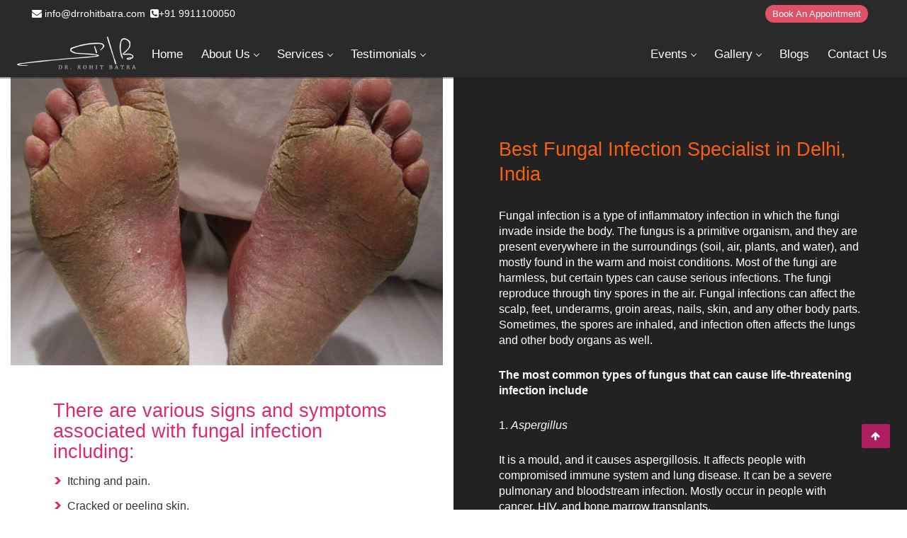

--- FILE ---
content_type: text/html; charset=UTF-8
request_url: https://www.drrohitbatra.com/fungal-infections
body_size: 18990
content:
<!DOCTYPE HTML>
<html>
<meta http-equiv="content-type" content="text/html;charset=UTF-8" />

<head>
    <meta charset="utf-8">
    <meta http-equiv="X-UA-Compatible" content="IE=edge">
    <title>Best Fungal Infection Specialist in Delhi | Fungal Infection Treatment Cost in Delhi, India</title>
    <meta name="viewport" content="width=device-width, initial-scale=1">
    <meta name="description" content="Fungal infections can be fatal & communicable! Get treatment for all types of fungal infections from our skin specialists in Delhi, India at Dermaworld Skin Clinic." />
    <meta name="keywords" content="fungal infection treatment in delhi, fungal infection specialist in delhi, best fungal infection doctor in delhi" />
    <link rel="canonical" href="https://www.drrohitbatra.com/fungal-infections/">
    <!-- Place favicon.ico and apple-touch-icon.png in the root directory -->
    <!--<link rel="shortcut icon" href="favicon.html">-->
    <link rel="shortcut icon" type="image/png" href="https://www.drrohitbatra.com/assets/website/images/fevicon.png">
    <link rel="stylesheet" href="https://www.drrohitbatra.com/assets/website/css/navigation.css" rel="preload" as="style">
    <link rel="stylesheet" href="https://www.drrohitbatra.com/assets/website/css/navbar.css" rel="preload" as="style">
    <link rel="stylesheet" href="https://www.drrohitbatra.com/assets/website/css/style.css" rel="preload" as="style">
    <link rel="stylesheet" href="https://www.drrohitbatra.com/assets/website/css/bootstrap.css" rel="preload" as="style">
    <link rel="stylesheet" href="https://www.drrohitbatra.com/assets/website/css/mycss.css" rel="preload" as="style">
    <link href="https://fonts.googleapis.com/css?family=Noto+Serif:700" rel="dns-prefetch" as="font" crossorigin>
    <link href="https://fonts.googleapis.com/css?family=Open+Sans:700" rel="dns-prefetch" as="font" crossorigin>
    <!-- Datepicer js -->
    <link href="https://cdnjs.cloudflare.com/ajax/libs/bootstrap-datepicker/1.7.1/css/bootstrap-datepicker.css"
        rel="dns-prefetch" as="style">
    <link rel="stylesheet" href="https://www.drrohitbatra.com/assets/website/css/datepicker.css" rel="preload" as="style">
    <!-- Animate.css -->
    <link rel="stylesheet" href="https://www.drrohitbatra.com/assets/website/css/animate.css" rel="preload" as="style">

    <!-- Flexslider  -->
    <link rel="stylesheet" href="https://www.drrohitbatra.com/assets/website/css/flexslider.css" rel="preload" as="style">
    <!-- Flaticons  -->
    <!-- <link rel="stylesheet" href="https://www.drrohitbatra.com/assets/website/fonts/flaticon/font/flaticon.css"> -->
    <!-- Owl Carousel -->
    <link rel="stylesheet" href="https://www.drrohitbatra.com/assets/website/css/owl.carousel.min.css" rel="preload"
        as="style">
    <link rel="stylesheet" href="https://www.drrohitbatra.com/assets/website/css/owl.theme.default.min.css" rel="preload"
        as="style">

    <!-- Theme style  -->
    <link rel="stylesheet" href="https://www.drrohitbatra.com/assets/website/css/map.css" rel="preload" as="style">
    <link rel="stylesheet" href="https://www.drrohitbatra.com/assets/website/css/gallery-tab.css" rel="preload" as="style">

    <!-- Modernizr JS -->
    <!-- FOR IE9 below -->
    <!--[if lt IE 9]>
<script src="js/respond.min.js"></script>
<![endif]-->

    <!--<link rel="stylesheet" href="https://maxcdn.bootstrapcdn.com/bootstrap/3.3.7/css/bootstrap.min.css" media="print" onload="this.media='all'; this.onload=null;">-->

    <link rel="stylesheet" href="https://maxcdn.bootstrapcdn.com/font-awesome/4.4.0/css/font-awesome.min.css"
        rel="dns-prefetch" as="style">
    <link rel="stylesheet" href="https://www.drrohitbatra.com/assets/website/css/custom.css" rel="dns-prefetch" as="style">

    <link rel="stylesheet" type="text/css" href="https://www.drrohitbatra.com/assets/website/css/elastic_grid.min.css"
        rel="preload" as="style">
    <link href="https://www.drrohitbatra.com/assets/website/js/dist/css/lightgallery.css" rel="stylesheet" rel="preload"
        as="style">
    <link href="https://cdnjs.cloudflare.com/ajax/libs/lity/2.4.0/lity.min.css" rel="stylesheet" rel="dns-prefetch"
        as="style">
    <!-- Global site tag (gtag.js) - Google Analytics -->

    <!-- ORGANIZATION SCHEMA START -->
    <script rel="preload" as="script" type="application/ld+json">
    {
        "@context": "https://schema.org",
        "@type": "Organization",
        "name": "Dermaworld Skin & Hair Clinic",
        "legalName": "Dr. Rohit Batra",
        "url": "https://www.drrohitbatra.com/",
        "logo": "https://www.drrohitbatra.com/assets/website/images/footer-logoxy.png",
        "foundingDate": "",
        "founders": [{
            "@type": "Person",
            "name": "Dr. Rohit Batra"
        }],
        "address": {
            "@type": "PostalAddress",
            "streetAddress": "Q-4, RAJOURI GARDEN,",
            "addressLocality": "Rajouri Garden",
            "addressRegion": "New Delhi",
            "postalCode": "110027",
            "addressCountry": "India"
        },
        "contactPoint": {
            "@type": "ContactPoint",
            "contactType": "Office",
            "telephone": "[+91 9911100050]",
            "email": "info@drrohitbatra.com"
        },
        "sameAs": [
            "https://www.facebook.com/DrRohit-Batra-1923787904598490/",
            "https://www.youtube.com/channel/UCDfp5G5vpNjMX09XqJRD1IA",
            "https://twitter.com/dermaworlddelhi"

        ]
    }
    </script>
    <!-- ORGANIZATION SCHEMA END -->


    <!-- SITE NAVIGATION SCHEMA END -->
    <script rel="preload" as="script" type="application/ld+json">
    {
        "@context": "http://schema.org",
        "@type": "itemtype",
        "itemListElement": [{
                "@type": "SiteNavigationElement",
                "position": 1,
                "name": "Home",
                "description": "Get a revitalized look with advanced dermatology treatments performed by Dr. Rohit Batra, Cosmetic Dermatologist Doctor at Dermaworld. Call now.",
                "url": "https://www.drrohitbatra.com/"
            },
            {
                "@type": "SiteNavigationElement",
                "position": 2,
                "name": "About Doctor",
                "description": "Consult Dr. Rohit Batra, Best Dermatologist in Delhi / Skin Specialist in Delhi, India to get treatment for skin, hair & nail issues. To get the best treatments to call now!.",
                "url": "https://www.drrohitbatra.com/about-doctor/"
            },
            {
                "@type": "SiteNavigationElement",
                "position": 3,
                "name": "About Clinic",
                "description": "Visit Dermaworld Skin Clinic, Best Skin & Hair Clinic in India to get best personalized care for all dermatology concerns under expert supervision. Call now!",
                "url": "https://www.drrohitbatra.com/about-clinic/"
            },
            {
                "@type": "SiteNavigationElement",
                "position": 4,
                "name": "Services",
                "description": "Services desc...",
                "url": "https://www.drrohitbatra.com/our-services/"
            },
            {
                "@type": "SiteNavigationElement",
                "position": 5,
                "name": "General Skin Problems",
                "description": "Book an appointment with Dr. Rohit Batra, an experienced skin doctor for Cosmetic & General Skin Problems Treatment in Delhi at Dermaworld Skin Clinic. Call now!",
                "url": "https://www.drrohitbatra.com/general-skin-problems/"
            },
            {
                "@type": "SiteNavigationElement",
                "position": 6,
                "name": "Aesthetics Treatment",
                "description": "Dermaworld Skin Clinic provides the best advanced aesthetic treatments in Delhi. To get a youthful look with laser toning, dermal fillers, & medifacials. Consult today!",
                "url": "https://www.drrohitbatra.com/aesthetics-treatment/"
            },
            {
                "@type": "SiteNavigationElement",
                "position": 7,
                "name": "Injectables",
                "description": "Reduce the signs of aging with advanced injectable treatments in Delhi provided by our experts. Achieve a smooth & youthful skin at Dermaworld Skin Clinic.",
                "url": "https://www.drrohitbatra.com/injectables/"
            },
            {
                "@type": "SiteNavigationElement",
                "position": 8,
                "name": "Laser Treatments",
                "description": "Dermaworld Clinic provides the Best Laser Treatment in Delhi, India for cosmetic concerns like acne scars, pigmentation, hair removal etc, using advanced  & safe laser technologies. Call us now.",
                "url": "https://www.drrohitbatra.com/laser-treatments/"
            },
            {
                "@type": "SiteNavigationElement",
                "position": 9,
                "name": "Written Testimonials",
                "description": "Read our testimonials and Witness the results yourself, also see what our patients feel about us.",
                "url": "https://www.drrohitbatra.com/written-testimonials/"
            },
            {
                "@type": "SiteNavigationElement",
                "position": 10,
                "name": "Video Testimonials",
                "description": "Watch our video testimonials and see what our patients say about us.",
                "url": "https://www.drrohitbatra.com/video-testimonial/"
            },
            {
                "@type": "SiteNavigationElement",
                "position": 11,
                "name": "Daas",
                "description": "View the highlight of the DAAS Summit. The summit brings specialists from various medical branches under one roof to discuss their experience in their respective fields.",
                "url": "https://www.drrohitbatra.com/daas/"
            },
            {
                "@type": "SiteNavigationElement",
                "position": 12,
                "name": "Acaad",
                "description": "Get training on popular and evolving cosmetic dermatology treatments with ACAAD Aesthetics and Dermatosurgery. For more information, consult today at Dermaworld Skin Clinic.",
                "url": "https://www.drrohitbatra.com/acaad/"
            },
            {
                "@type": "SiteNavigationElement",
                "position": 13,
                "name": "Acne India Summit",
                "description": "Acne India Summit-Started in the year 2016 with the prime aim of Increasing Proficiency in Management of Acne. More than 3,000 participants to learn acne management.",
                "url": "https://www.drrohitbatra.com/acne-india-summit"
            },
            {
                "@type": "SiteNavigationElement",
                "position": 14,
                "name": "Gallery",
                "description": "Visit our gallery to get a better understanding of our infrastructure.",
                "url": "https://www.drrohitbatra.com/gallery/"
            },
            {
                "@type": "SiteNavigationElement",
                "position": 15,
                "name": "Video Gallery",
                "description": "Watch our latest health videos by Dr. Rohit Batra on various skin and hair care tips & treatments. Get the best up-to-date advice on your hair & skincare routine.",
                "url": "https://www.drrohitbatra.com/video-gallery/"
            },
            {
                "@type": "SiteNavigationElement",
                "position": 16,
                "name": "Clinc Gallery",
                "description": "Dermaworld Skin Clinic is a well-equipped modern technology & spacious operating room to deliver the best results & high-quality patient care.",
                "url": "https://www.drrohitbatra.com/clinic-gallery/"
            },
            {
                "@type": "SiteNavigationElement",
                "position": 17,
                "name": "Contact",
                "description": "Contact Dermaworld Skin Clinic to know more about the skin and hair care treatment procedures and cost. Get a consultation from a skin expert, Dr. Rohit Batra. Safe results!",
                "url": "https://www.drrohitbatra.com/contact-us/"
            },
            {
                "@type": "SiteNavigationElement",
                "position": 18,
                "name": "Book an Appointment",
                "description": "Book an Appointment desc...",
                "url": "https://www.drrohitbatra.com/book-an-appointment/"
            }
        ]
    }
    </script>
    <!-- SITE NAVIGATION SCHEMA END -->

    <!-- SEARCHBOX SCHEMA START -->
    <script rel="preload" as="script" type="application/ld+json">
    {
        "@context": "https://schema.org",
        "@type": "WebSite",
        "url": "https://www.drrohitbatra.com/"
    }
    </script>
    <!-- SEARCHBOX SCHEMA END -->

    <!-- LOCAL BUSINESS SCHEMA START -->
    <script type="application/ld+json">
    {
        "@context": "https://schema.org",
        "@type": "MedicalClinic",
        "image": [
            "https://www.drrohitbatra.com/assets/website/images/rohitcli1.jpg",
            "https://www.drrohitbatra.com/assets/website/images/rohitcli2.jpg",
            "https://www.drrohitbatra.com/assets/website/images/rohitcli3.jpg",
            "https://www.drrohitbatra.com/assets/website/images/rohitcli4.jpg"
        ],
        "@id": "https://www.drrohitbatra.com/",
        "name": "Dermaworld Skin & Hair Clinic",
        "address": {
            "@type": "PostalAddress",
            "streetAddress": "Q-4",
            "addressLocality": "Rajouri Garden",
            "addressRegion": "New Delhi",
            "postalCode": "110027",
            "addressCountry": "India"
        },
        "review": {
            "@type": "Review",
            "reviewRating": {
                "@type": "Rating",
                "ratingValue": "4.9",
                "bestRating": "5"
            },
            "author": {
                "@type": "Person",
                "name": "Dr. Rohit Batra"
            }
        },
        "geo": {
            "@type": "GeoCoordinates",
            "latitude": 28.633030,
            "longitude": 77.111430
        },
        "url": "https://www.drrohitbatra.com/contact-us/",
        "telephone": "+919911100050 ",
        "openingHoursSpecification": [{
                "@type": "OpeningHoursSpecification",
                "dayOfWeek": [
                    "Monday",
                    "Saturday"
                ],
                "opens": "11:30",
                "closes": "14:00"
            },
            {
                "@type": "OpeningHoursSpecification",
                "dayOfWeek": [
                    "Monday",
                    "Saturday"
                ],

                "opens": "17:00",
                "closes": "20:30"
            }
        ]
    }
    </script>
    <!--<script async src="https://www.googletagmanager.com/gtag/js?id=UA-154859306-1"></script>-->
    <!--<script>-->
    <!--  window.dataLayer = window.dataLayer || [];-->
    <!--  function gtag(){dataLayer.push(arguments);}-->
    <!--  gtag('js', new Date());-->

    <!--  gtag('config', 'UA-154859306-1');-->
    <!--  gtag('config', 'AW-665785727');-->
    <!--</script>-->
        <script rel="preload" as="script">
        var scriptElm = document.createElement('script');
        scriptElm.src = 'https://www.googletagmanager.com/gtag/js?id=UA-154859306-1';
        document.getElementsByTagName("head")[0].appendChild(scriptElm);
        window.dataLayer = window.dataLayer || [];

        function gtag() {
            dataLayer.push(arguments);
        }
        gtag('js', new Date());

        gtag('config', 'UA-154859306-1');
        gtag('config', 'AW-665785727');
    </script>
        <style>
    #overlay {
        position: fixed;
        z-index: 99999;
        top: 0;
        left: 0;
        bottom: 0;
        right: 0;
        background: rgba(0, 0, 0, 0.9);
        transition: 1s 0.4s;
    }

    #progress {
        height: 1px;
        background: #fff;
        position: absolute;
        width: 0;
        top: 50%;
    }

    #progstat {
        font-size: 0.7em;
        letter-spacing: 3px;
        position: absolute;
        top: 50%;
        margin-top: -40px;
        width: 100%;
        text-align: center;
        color: #fff;
    }
    </style>

    <!-- Recaptcha js -->
    <script rel="defer" as="script" src="https://www.google.com/recaptcha/api.js"></script>
    <!-- Recaptcha js -->
</head>

<body id="page-top" class="no-scroll-y">
    <p style="opacity:0.1; position:absolute;">loading...</p>
    <div id="overlay">
        <div id="progstat"></div>
        <div id="progress"></div>
    </div>

    <div id="colorlib-page">
        <section id="header" class="main-nav header_area">
            <div class="container-fluid">
                <div class="top-nav">
                    <div class="col-md-12 px-0 m-auto">
                        <div class="row no-gutters">
                            <div class="col-md-6  yuiox-cen ">

                                <div class="locutp8">
                                    <div class="location-top">
                                        <p><a href="mailto:info@drrohitbatra.com" class="cta-link"><i
                                                    class="fa fa-envelope" aria-hidden="true"></i>
                                                info@drrohitbatra.com</a></p>
                                    </div>
                                    <div class="location-top">
                                        <p><a href="tel:+91 9911100050" class="cta-link"><i class="fa fa-phone-square"
                                                    aria-hidden="true"></i>+91 9911100050</a></p>
                                    </div>
                                </div>
                            </div>
                            <div class="col-md-6  yuiox-cen text-right ">
                                <div class="social-top">
                                    <a href="https://www.drrohitbatra.com/book-an-appointment" class="liu5"> Book An
                                        Appointment </a>
                                </div>

                            </div>
                        </div>
                    </div>
                </div>

                <div class="social-top gtyuiomob">
                    <a href="https://www.drrohitbatra.com/book-an-appointment" class="liu5"> Book An Appointment </a>
                </div>
                <nav id="navigation1" class="navigation navigation-landscape">
                    <div class="nav-header">
                        <div class="logfr">
                            <a class="nav-logo" href="https://www.drrohitbatra.com/">
                                <img loading="lazy" data-lazyload="img" data-lazyload-loaded="true"
                                    src="https://www.drrohitbatra.com/assets/website/images/footer-logoxy.png" alt="logo">
                            </a>
                        </div>

                        <div class="nav-toggle">

                        </div>
                    </div>
                    <div class="nav-menus-wrapper" style="transition-property: none;">


                        <ul class="nav-menu align-to-left">
                            <li class=""> <a href="https://www.drrohitbatra.com/">Home </a></li>
                            <li class=""> <a href="#">About Us</a>
                                <ul class="nav-dropdown nav-submenu" style="right: auto; display: none;">
                                    <li><a href="https://www.drrohitbatra.com/about-doctor">About Doctor </a></li>
                                    <li><a href="https://www.drrohitbatra.com/about-clinic">About Clinic</a></li>

                                </ul>
                            </li>
                            <li class=""> <a href="https://www.drrohitbatra.com/our-services">Services</a>
                                <ul class="nav-dropdown nav-submenu" style="right: auto; display: none;">
                                    <li> <a href="https://www.drrohitbatra.com/general-skin-problems">General Skin Problems
                                            <span class="submenu-indicator"> <span
                                                    class="submenu-indicator-chevron"></span> </span> </a>
                                        <ul class="nav-dropdown nav-submenu" style="">
                                            <li class=""> <a href="https://www.drrohitbatra.com/acne">Acne</a> </li>
                                            <li class=""> <a href="https://www.drrohitbatra.com/acne-scars">Acne Scars</a>
                                            </li>
                                            <li class=""> <a href="https://www.drrohitbatra.com/scabies">Scabies</a> </li>
                                            <li class=""> <a href="https://www.drrohitbatra.com/fungal-infections">Fungal
                                                    Infections</a> </li>
                                            <li class=""> <a href="https://www.drrohitbatra.com/leprosy">Leprosy</a> </li>
                                            <li class=""> <a href="https://www.drrohitbatra.com/psoriasis">Psoriasis</a>
                                            </li>
                                            <li class=""> <a href="https://www.drrohitbatra.com/vitiligo">Vitiligo</a> </li>
                                            <li class=""> <a
                                                    href="https://www.drrohitbatra.com/hyperpigmentation">Hyperpigmentation</a>
                                            </li>
                                            <li class=""> <a href="https://www.drrohitbatra.com/moles">Moles</a> </li>
                                            <li class=""> <a href="https://www.drrohitbatra.com/eczema">Eczema</a> </li>
                                            <li class=""> <a href="https://www.drrohitbatra.com/skin-allergies">Skin
                                                    Allergies</a> </li>
                                            <li class=""> <a href="https://www.drrohitbatra.com/melasma">Melasma</a> </li>
                                            <li class=""> <a href="https://www.drrohitbatra.com/sunspots">Sunspots</a> </li>
                                            <li class=""> <a href="https://www.drrohitbatra.com/tinea-versicolor">Tinea
                                                    Versicolor</a> </li>

                                        </ul>
                                    </li>
                                    <li> <a href="https://www.drrohitbatra.com/aesthetics-treatment">Aesthetics Treatments
                                            <span class="submenu-indicator"> <span
                                                    class="submenu-indicator-chevron"></span> </span> </a>
                                        <ul class="nav-dropdown nav-submenu" style="">
                                            <li class=""> <a href="https://www.drrohitbatra.com/dermal-fillers">Dermal
                                                    Fillers</a> </li>
                                            <li class=""> <a href="#">Natural Bio Dermal Fillers</a> </li>
                                            <li class=""> <a href="#">Facial Peels</a> </li>
                                            <li class=""> <a href="https://www.drrohitbatra.com/carbon-peel">Carbon Laser
                                                    Peel</a> </li>
                                            <li class=""> <a href="#">Face Lift</a> </li>
                                            <li class=""> <a href="https://www.drrohitbatra.com/hair-loss-treatment">Hair
                                                    Loss Treatment</a> </li>
                                            <li class=""> <a
                                                    href="https://www.drrohitbatra.com/skin-rejuvenation-treatment">Skin
                                                    Rejuvenation Treatment</a> </li>
                                            <li class=""> <a href="#">Permanent Double Chin Reduction</a> </li>
                                            <li class=""> <a href="https://www.drrohitbatra.com/laser-toning">Laser
                                                    Toning</a> </li>
                                            <li class=""> <a href="https://www.drrohitbatra.com/medifacials">Medifacials</a>
                                            </li>
                                            <li class=""> <a href="https://www.drrohitbatra.com/hydrafacial-md">HydraFacial
                                                    MD</a> </li>
                                            <li class=""> <a href="https://www.drrohitbatra.com/non-surgical-facelift">Non
                                                    Surgical Facelift</a> </li>
                                        </ul>
                                    </li>
                                    <li> <a href="https://www.drrohitbatra.com/injectables">Injectables <span
                                                class="submenu-indicator"> <span
                                                    class="submenu-indicator-chevron"></span> </span> </a>
                                        <ul class="nav-dropdown nav-submenu" style="">
                                            <li class=""> <a
                                                    href="https://www.drrohitbatra.com/anti-wrinkle-injection">Anti-Wrinkle
                                                    Injections</a> </li>
                                            <li class=""> <a href="https://www.drrohitbatra.com/lip-augmentation">Lip
                                                    Augmentation</a> </li>
                                            <li class=""> <a href="https://www.drrohitbatra.com/dermal-fillers">Dermal
                                                    Fillers</a> </li>
                                            <!--<li class=""> <a href="#">PRP </a> </li>-->
                                            <li class=""> <a href="#">Vampire Facelift</a> </li>
                                        </ul>
                                    </li>
                                    <li> <a href="https://www.drrohitbatra.com/laser-treatments">Laser Treatments <span
                                                class="submenu-indicator"> <span
                                                    class="submenu-indicator-chevron"></span> </span> </a>
                                        <ul class="nav-dropdown nav-submenu" style="">
                                            <li class=""> <a href="https://www.drrohitbatra.com/laser-hair-removal-in-delhi">Laser
                                                    Hair Reduction</a> </li>
                                            <li class=""> <a href="https://www.drrohitbatra.com/laser-tattoo-removal">Laser
                                                    Tattoo Removal
                                                </a> </li>
                                            <li class=""> <a href="https://www.drrohitbatra.com/laser-toning">Laser Toning
                                                </a> </li>
                                        </ul>
                                    </li>
                                </ul>
                            </li>

                            <li class=""> <a href="javascript: void(0);">Testimonials </a>
                                <ul class="nav-dropdown nav-submenu" style="right: auto; display: none;">
                                    <li><a href="https://www.drrohitbatra.com/written-testimonials">Written Testimonials</a>
                                    </li>
                                    <li><a href="https://www.drrohitbatra.com/video-testimonial">Video Testimonials</a></li>

                                </ul>
                            </li>
                        </ul>
                        <ul class="nav-menu align-to-right">
                            <li class=""> <a href="https://www.drrohitbatra.com/event-details">Events </a>
                                <ul class="nav-dropdown nav-submenu" style="right: auto; display: none;">
                                    <li class=""> <a href="https://www.drrohitbatra.com/daas">DAAS</a> </li>
                                    <li class=""> <a href="https://www.drrohitbatra.com/acaad">ACAAD</a> </li>
                                    <li class=""> <a href="https://www.drrohitbatra.com/acne-india-summit">Acne India
                                            Summit</a> </li>

                                </ul>
                            </li>
                            <li class=""> <a href="https://www.drrohitbatra.com/gallery">Gallery </a>
                                <ul class="nav-dropdown nav-submenu" style="right: auto; display: none;">
                                    <li class=""> <a href="https://www.drrohitbatra.com/gallery">Event Gallery</a> </li>
                                    <li class=""> <a href="https://www.drrohitbatra.com/video-gallery">Video Gallery</a>
                                    </li>
                                    <li class=""> <a href="https://www.drrohitbatra.com/clinic-gallery">Clinic Gallery</a>
                                    </li>

                                </ul>
                            </li>
                            <li class=""> <a href="https://www.drrohitbatra.com/blogs">Blogs</a></li>

                            <li class=""> <a href="https://www.drrohitbatra.com/contact-us">Contact Us</a></li>
                        </ul>
                    </div>
                    <div class="nav-overlay-panel"></div>
                </nav>
            </div>
        </section><style>
	.review-form {
		padding-top: 20px;
		padding-bottom: 20px;
	}

	.sidehed2 {
		font-weight: bold;
		text-align: center;
		font-size: 27px;
		color: rgb(225, 85, 128);
		margin-bottom: 30px;
	}

	.rvwfld {
		width: 100%;
		height: 45px;
		border-width: 1px;
		border-style: solid;
		border-color: rgb(228, 228, 228);
		border-image: initial;
		padding: 8px;
	}

	.rvwfldtxtarea {
		width: 100%;
		border-width: 1px;
		border-style: solid;
		border-color: rgb(228, 228, 228);
		border-image: initial;
		padding: 8px;
	}

	input.star:checked~label.star::before {
		font-family: FontAwesome;
		content: "\f005";
		color: rgb(225, 85, 128);
		transition: all 0.5s ease 0s;
	}

	input.star~label.star::before {
		font-family: FontAwesome;
		content: "\f005";
		font-size: 20px;
		color: rgb(211, 211, 211);
		padding: 0 4px;
		transition: all 0.5s ease 0s;
	}

	input[type=radio] {
		display: none;
	}

	.cment-wrap1 form input[type="reset"] {
		width: 30%;
		color: rgb(255, 255, 255);
		background: rgb(231, 72, 11);
		border-width: 0px;
		border-style: initial;
		border-color: initial;
		border-image: initial;
		padding: 12px;
	}

	.cment-wrap1 form input[type="submit"] {
		width: 30%;
		color: rgb(255, 255, 255);
		background: rgb(176, 30, 75);
		border-width: 0px;
		border-style: initial;
		border-color: initial;
		border-image: initial;
		padding: 12px;
	}

	.reviwbox {
		max-height: 356px;
		overflow: auto;
		padding-top: 25px;
	}

	.cust-review {
		padding: 0 20px !important;
		text-align: left;
		margin: 15px 0;
		border-left: 2px solid #e15580;
		font-size: 14px;
		float: left;
		width: 50%;
	}

	.cust-review-head small {
		text-transform: none;
		font-style: italic;
	}

	.cust-review-name {
		color: #757575;
	}

	.bdycntnt {
		padding: 10px 0;
		line-height: 22px;
	}

	.cust-review-rating {
		background: #424242;
		color: #FFF;
		float: right;
		font-size: 15px;
		padding: 6px 10px;
		margin-right: 5px;
	}

	.cust-review-homerating {
		color: #FFF;
		font-size: 20px;
		margin-right: 5px;
	}

	.cust-review-homerating i {
		color: #fdc61c;
	}

	.test-innerwrap {
		float: left;
		width: 100%;
		margin-bottom: 10px;
	}

	.testi-innertxt {
		float: left;
		margin-left: 10px;
		margin-bottom: 0;
		line-height: 28px;
		color: #e15580;
	}

	.testi-taginner1 {
		float: left;
		color: #fff;
		font-weight: 700;
		font-size: 12px;
		letter-spacing: .3px;
		padding: 6px 10px;
		cursor: default;
		background: #3b5998;
	}

	.testi-rating1 {
		background: #27a82c;
		color: #FFF;
		font-size: 12px;
		padding: 6px 10px;
		float: left;
		margin-left: 5px;
	}

	.test-name {
		font-weight: bold;
	}

	.star {
		width: 32px;
		height: 32px;
		transition: .6s all;
	}

	#rating {
		cursor: pointer;
		display: inline-block
	}

	#review-form .input-group-addon {
		min-width: 100px;
	}

	#review-form .btn {
		min-width: 100px;
	}

	#review-form input[type="text"],
	#review-form textarea {
		width: 100%;
	}

	#review-form .form-group {
		margin-bottom: 15px;
	}

	#review-form .help-block {
		display: block;
		margin-top: 5px;
		margin-bottom: 10px;
	}

	blockquote {
		border-left: 5px solid rgb(238, 238, 238);
		padding-left: 20px;
	}

	blockquote .footer {
		display: block;
		font-size: 80%;
	}

	.stars-container {
		margin-bottom: 5px;
	}

	@media screen and (max-width: 768px) {
		.cust-review {
			width: 100%;
		}
	}

	
	
</style>
<div class="imklo"></div>
<section class="firstdiv">
	<div class="container-fluid">
		<div class="row foret">
			<div class="col-sm-12 col-md-12 col-lg-6">
				<img src="https://www.drrohitbatra.com/assets/service/banner/5f23964a2d1bd389f8793a9ed2933cc6.jpg" class="img-responsive" alt="fungal infection treatment in delhi">
									<div class="text_con vercon8">
						<h2>There are various signs and symptoms associated with fungal infection including:</h2>
						<ul class="service-de3">
															<li>Itching and pain.</li>
															<li> Cracked or peeling skin.</li>
															<li>Redness and inflamed skin.</li>
															<li>Stinging and burning sensation in the infected area.</li>
							
						</ul>
					</div>
							</div>
			<div class="col-sm-12 col-md-12 col-lg-6 br_black">
				<h1><span class="juilo4">Best Fungal Infection Specialist in Delhi, India</span></h1>
				<p>Fungal infection is a type of inflammatory infection in which the fungi invade inside the body. The fungus is a primitive organism, and they are present everywhere in the surroundings (soil, air, plants, and water), and mostly found in the warm and moist conditions. Most of the fungi are harmless, but certain types can cause serious infections. The fungi reproduce through tiny spores in the air. Fungal infections can affect the scalp, feet, underarms, groin areas, nails, skin, and any other body parts. Sometimes, the spores are inhaled, and infection often affects the lungs and other body organs as well.</p>

<p><strong>The most common types of fungus that can cause life-threatening infection include</strong></p>

<p>1. <em>Aspergillus</em></p>

<p>It is a mould, and it causes aspergillosis. It affects people with compromised immune system and lung disease. It can be a severe pulmonary and bloodstream infection. Mostly occur in people with cancer, HIV, and bone marrow transplants.</p>

<p>2. <em>Candida</em></p>

<p>It is typically found in mouth and intestines and on the skin. It often grows uncontrollably and causes candidiasis. Diabetes, weak immune system, taking antibiotics, high-stress level, high alcohol intake can cause candida overgrowth. It can cause oral thrush, urinary tract infections, sinus infections, and joint pain.</p>

<p>3. <em>Pneumocystis</em> <em>jirovecii</em></p>

<p>This infection causes fluid build-up in the lungs, and it mainly affects people with a compromised immune system.</p>
			</div>
		</div>
	</div>
</section>

<section class="ideal_con kif88">
	<div class="container-fluid">
		<div class="row">
							<div class="col-sm-6 hy7ui890">
					<h4>Types of fungal infection</h4>
					<p><strong><em>Ringworm or dermatophytosis,</em></strong> is the most common fungal infection that causes itchy, red, circular rashes. Ringworm can affect any part of the body and despite of its name, it doesn’t have anything to do with worms. If the ringworm affects groin area, it cause <strong><em>jock itch</em></strong>, and if it affects feet it is called <strong><em>athlete&#39;s foot. </em></strong></p>

<p>Many people also develop <strong><em>fungal nail infection</em></strong> (medically called onychomycosis) which causes nail to become painful, brittle, discolored (white, yellow, green, black), distorted, and thickened. Sometimes, the nail infection also spreads on the nearby skin and it becomes itchy, red, cracked or swollen. The people with compromised immune systems are at increased risk of developing fungal infections.</p>

<p><strong><em>Vaginal yeast infection</em></strong> caused by <em>Candida albicans</em>, are common in women. This happens when the balance of bacteria and yeast in the vagina is disrupted due to the hormonal imbalance, stress, diet, and other factors. Women often suffer from pain and burning sensation during urination, itching, and swelling in the vaginal area, grey lumps and watery discharge also occur. This infection requires immediate medical attention, as symptoms can worsen if left untreated.</p>

<p>It is necessary to maintain good hygiene to prevent the occurrence of fungal infections, to stop the infection from getting worse or spreading it to others.</p>
				</div>
						<div class="col-sm-6 yu788jj">
				<div class="form-w form-wxx44">
					<h4>Book An Appointment</h4>
					<div class="line-separator1"></div>
					<style>
						.error {
							color: red;
						}
					</style>
					<div class="clitimr">
<p class="book-heard">ALL CLINICS CLOSED ON SUNDAY</p>
</div>
<form class="appointment" action="https://www.drrohitbatra.com/appointment-form/" method="post" novalidate="novalidate">
    <div class="row">
        <div class="form-group col-sm-6">
            <span class="prety"></span>
            <input type="text" class="form-control forme-cons alpha" name="name" id="name" placeholder="Name*" autocomplete="off">                                             
        </div>
        
        <div class="form-group  col-sm-6">
            <span class="prety"></span>
            <input type="text" class="form-control forme-cons number" maxlength="10" minlength="10" name="phone" placeholder="Phone*" autocomplete="off">                                             
        </div>
                    
        <div class="form-group  col-sm-6">
            <span class="prety"></span>
            <input type="email" class="form-control forme-cons" name="email" placeholder="Email*" autocomplete="off">                                               
        </div>
                                                                
        
       
  <div class="form-group col-sm-6">
            <span class="prety"></span>
            <input type="text" class="form-control forme-cons dateselect" name="date" id="date" placeholder="Date*" readonly="" autocomplete="off">                                                
        </div>

        <input type="hidden" name="source" id="source">
        <input type="hidden" name="referrer" id="referrer">
        
         <div class="form-group col-sm-6">
<!--    <select class="form-control" name="location" id="exampleFormControlSelect1">-->
<!--        <option selected disabled>Select Clinic</option>-->
<!--      <option value="rajouri-garden-clinic">-->
<!--RAJOURI GARDEN CLINIC</option>-->
<!--      <option value="rajinder-nagar-clinic">-->
<!--RAJINDER NAGAR CLINIC</option>-->
<!--      <option value="karol-bagh-clinic">-->
<!--KAROL BAGH CLINIC,SIR GANGA RAM HOSPITAL</option>-->
     
<!--    </select>-->
    
    
    <select class="select-css" name="location" id="exampleFormControlSelect1">
        <option selected disabled>Select Clinic</option>
      <option value="rajouri-garden-clinic">
RAJOURI GARDEN CLINIC</option>
      <option value="karol-bagh-clinic">
KAROL BAGH CLINIC,SIR GANGA RAM HOSPITAL</option>
</select>

    
    
    
  </div>
  
   <div class="form-group col-sm-6">
     <select class="select-css" name="time" id="time">
        <option selected disabled>Select Time</option>
    </select>
  </div>
  
                    
        <div class="form-group col-sm-12">
            <input type="text" class="form-control mess3 forme-cons1" name="message" placeholder="Message">
        </div>
        
        <div class="form-group col-sm-12">
            <div class="g-recaptcha" data-callback="recaptchaCallback" data-sitekey="6LexvNkZAAAAABnotn9t8KXh0H53VPtBf8t1htkH" style="transform:scale(0.77);-webkit-transform:scale(0.77);transform-origin:0 0;-webkit-transform-origin:0 0;"></div>
                <input type="hidden" class="hiddenRecaptcha required" name="hiddenRecaptcha" id="hiddenRecaptcha">
        </div>
                                                    
        <div class="form-group  col-sm-12">
            <button type="submit" id="submit_btn" class="btn btn-primary buy7 submit_appoint">Submit</button>
            <div class="loadme" style="display:none;">
			    <img class="lazyload" data-src="https://www.drrohitbatra.com/assets/website/images/loading_icon.gif" width="40" height="40">
			</div>
        </div>
    </div>
</form>   				</div>
			</div>
		</div>
	</div>
</section>

<section>
	<div class="container-fluid">
		<div class="row proceduu">
							<div class="col-sm-6 kiolhh">
					<h3>Various ways that can help to prevent fungal infections</h3>
					<ul class="lop9990l">
													<li><span>1</span>Wear well fitting shoes and clean socks, that allows the feet to breathe. Apply antifungal powder to the shoes, this prevents the fungal spores from growing.</li>
													<li><span>2</span>Discard the old footwear, as it can easily get contaminated with fungi.</li>
													<li><span>3</span>Keep your nails short.</li>
													<li><span>4</span>Use only sterilised nail salon equipment</li>
													<li><span>5</span>Do not share the scissors and clippers with other people.</li>
													<li><span>6</span> Keep the body and hands clean and dry.</li>
													<li><span>7</span>Do not walk barefoot in public showers, pools, and locker rooms. Wear shower shoes to protect your feet.</li>
													<li><span>8</span>Athlete’s foot easily spreads in gym and swimming pool changing rooms. Be cautious and do not share your towels and clothes.</li>
													<li><span>9</span>Treat your pets if they suffer from any type of skin infection, as human beings can catch these infections by stroking them.</li>
													<li><span>10</span>Maintain hygiene, and change and wash your undergarments daily.</li>
													<li><span>11</span>Take showers daily and even after performing strenuous physical activities.</li>
													<li><span>12</span>Avoid wearing tight fitting clothes, wear loose and skin friendly clothes.</li>
													<li><span>13</span>Wash your exercise or gym clothes after each use.</li>
											</ul>
				</div>
										<div class="col-sm-6 risk4">
					<h3>Diagnosis and Tests</h3>
					<p>Fungal culture test, blood culture test, skin rashes, analysis of symptoms is done to determine the type of fungal infection.</p>

<p> </p>

<p>Our dermatologists at <a href="https://www.drrohitbatra.com/about-clinic/">Dermaworld Skin Clinics</a> will prescribe antifungal tables, antifungal shampoos, and antifungal ointments to treat fungal infections. <a href="https://www.drrohitbatra.com/about-clinic/">Dermaworld Skin Clinics</a> provide with an effective and safe treatment for various types of fungal infections, and can help one to achieve a disease-free skin.</p>

<p> </p>

<p><strong>There are various signs and symptoms associated with fungal infection including:</strong></p>

<ul>
 <li>1. Itching and pain.</li>
 <li>2. Cracked or peeling skin.</li>
 <li>3. Redness and inflamed skin.</li>
 <li>4. Stinging and burning sensation in the infected area.</li>
</ul>

<p> </p>
				</div>
					</div>
	</div>
</section>
<section class="rel">
	<div class="container-fluid">
		<div class="row rel_head">
			<div class="col-sm-12">
			</div>
		</div>
		</section>
	<section class="uiokl9op" style="background-color:#eee;padding-top:40px;border-bottom:#eee solid 1px;">
		<div class="container">

			<style>
				.faqacrdn .panel-heading {
					padding: 0;
				}

				.faqacrdn .panel-heading a {
					color: #fff !important;
					text-transform: none !important;
					font-weight: 700;
				}

				.faqacrdn .panel-heading a b {
					font-size: 17px;
					font-weight: bold;
				}

				.faqacrdn .panel-heading a.collapsed {
					color: #333 !important;
				}

				.faqhd {
					margin-bottom: 30px;
					font-weight: 700;
					font-size: 26px;
				}
			</style>


			<h3 class="faqhd text-center">Frequently Asked Questions</h3>
			<div class="panel-group faqacrdn" id="faqaccordion" role="tablist" aria-multiselectable="true" itemscope itemprop="mainEntity" itemtype="https://schema.org/Question">
									<div class="panel panel-default">
						<div class="panel-heading" role="tab" id="heading22">
							<h4 class="panel-title" itemprop="name">
								<a class="collapsed" data-toggle="collapse" data-parent="#faqaccordion" href="#collapse22" aria-expanded="true" aria-controls="collapse22">
									<b>Q1.</b> What is a fungal infection?
 </a>
							</h4>
						</div>
						<div id="collapse22" class="panel-collapse collapse in" role="tabpanel" aria-expanded="true" aria-labelledby="heading22">
							<div class="panel-body" itemscope itemprop="acceptedAnswer" itemtype="https://schema.org/Answer"><p>Fungal infection is a common skin problem, which occurs when an invading fungus takes over an area of the body. The symptoms of fungal infections depend on its type. The different types of fungal infections include:</p>

<p><strong>Athlete&#39;s foot or Tinea Pedis</strong></p>

<ul>
	<li>
Redness or blisters in the affected area
	</li>
	<li>
Peeling, scaling or cracking in the skin
	</li>
	<li>
Itching, stinging or burning sensation
	</li>
</ul>

<p><strong>Yeast Infection</strong></p>

<ul>
	<li>
Itching and swelling around the vagina
	</li>
	<li>
Unusual discharge from the vagina
	</li>
	<li>
Redness and soreness around the vagina
	</li>
	<li>
Diaper rash
	</li>
	<li>
Fungal toenail infections
	</li>
</ul>

<p><strong>Jock Itch</strong></p>

<ul>
	<li>
A red rash with circular edges
	</li>
	<li>
Cracking, flaking or dry peeling in the infected area
	</li>
	<li>
Irritation, itching or burning
	</li>
</ul>

<p><strong>Ringworm</strong></p>

<ul>
	<li>
Raised, a ring-shaped patch of skin
	</li>
	<li>
Overlapping rings
	</li>
	<li>
A round or flat patch of itchy skin
	</li>
</ul>
</div>
						</div>
					</div>
									<div class="panel panel-default">
						<div class="panel-heading" role="tab" id="heading23">
							<h4 class="panel-title" itemprop="name">
								<a class="collapsed" data-toggle="collapse" data-parent="#faqaccordion" href="#collapse23" aria-expanded="true" aria-controls="collapse23">
									<b>Q2.</b> Which part of the body can be affected by fungal infections?
 </a>
							</h4>
						</div>
						<div id="collapse23" class="panel-collapse collapse in" role="tabpanel" aria-expanded="true" aria-labelledby="heading23">
							<div class="panel-body" itemscope itemprop="acceptedAnswer" itemtype="https://schema.org/Answer"><p>Fungal infections are highly contagious. It can spread from one body part to another. Fungi mostly occur in the body area that is moist and damp. For example, genitals, underarms, neck, mouth, scalp, feet (between digits), lungs, nails, etc.</p>
</div>
						</div>
					</div>
									<div class="panel panel-default">
						<div class="panel-heading" role="tab" id="heading24">
							<h4 class="panel-title" itemprop="name">
								<a class="collapsed" data-toggle="collapse" data-parent="#faqaccordion" href="#collapse24" aria-expanded="true" aria-controls="collapse24">
									<b>Q3.</b> How do fungal infections spread?
 </a>
							</h4>
						</div>
						<div id="collapse24" class="panel-collapse collapse in" role="tabpanel" aria-expanded="true" aria-labelledby="heading24">
							<div class="panel-body" itemscope itemprop="acceptedAnswer" itemtype="https://schema.org/Answer"><p>A microbe, fungi cause fungal infections. Fungi are present everywhere in the environment, and some species of fungi even live on the skin. The fungus reproduces by spreading microscopic spores, which are often present in the air, soil, or a humid environment. They can affect areas like nails, skin, and hair. The fungal infections also spread by sharing contaminated clothes, gears, towels, and infected toilet seat. Peats, swimming pools, bathing in common bath areas, sexual activities also promote the spread of fungal infections.</p>
</div>
						</div>
					</div>
									<div class="panel panel-default">
						<div class="panel-heading" role="tab" id="heading25">
							<h4 class="panel-title" itemprop="name">
								<a class="collapsed" data-toggle="collapse" data-parent="#faqaccordion" href="#collapse25" aria-expanded="true" aria-controls="collapse25">
									<b>Q4.</b> How will the doctor diagnose this condition?
 </a>
							</h4>
						</div>
						<div id="collapse25" class="panel-collapse collapse in" role="tabpanel" aria-expanded="true" aria-labelledby="heading25">
							<div class="panel-body" itemscope itemprop="acceptedAnswer" itemtype="https://schema.org/Answer"><p>Early diagnosis helps to prevent the spreading of fungal infection. To manage the symptoms, one must consult a qualified dermatologist. Traditional approaches to the diagnosis of fungal infections include:</p>

<ul>
	<li>Physical examination</li>
	<li>Microscopic examination of clinical samples</li>
	<li>Histopathology</li>
	<li>Serology</li>
	<li>KOH</li>
	<li>Culture</li>
</ul>
</div>
						</div>
					</div>
									<div class="panel panel-default">
						<div class="panel-heading" role="tab" id="heading26">
							<h4 class="panel-title" itemprop="name">
								<a class="collapsed" data-toggle="collapse" data-parent="#faqaccordion" href="#collapse26" aria-expanded="true" aria-controls="collapse26">
									<b>Q5.</b> Is treatment available for fungal infections?
 </a>
							</h4>
						</div>
						<div id="collapse26" class="panel-collapse collapse in" role="tabpanel" aria-expanded="true" aria-labelledby="heading26">
							<div class="panel-body" itemscope itemprop="acceptedAnswer" itemtype="https://schema.org/Answer"><p>Fungal infections can be effectively managed with the help of right medications. Antifungal medications work to treat fungal infections by either killing fungi directly or prevent them from growing further. These medications are available in the form of:</p>

<ul>
	<li>Creams and ointments</li>
	<li>Antifungal powders</li>
	<li>Pills</li>
	<li>Sprays</li>
	<li>Shampoos</li>
</ul>
</div>
						</div>
					</div>
									<div class="panel panel-default">
						<div class="panel-heading" role="tab" id="heading27">
							<h4 class="panel-title" itemprop="name">
								<a class="collapsed" data-toggle="collapse" data-parent="#faqaccordion" href="#collapse27" aria-expanded="true" aria-controls="collapse27">
									<b>Q6.</b> How do you get rid of a fungal infection?
 </a>
							</h4>
						</div>
						<div id="collapse27" class="panel-collapse collapse in" role="tabpanel" aria-expanded="true" aria-labelledby="heading27">
							<div class="panel-body" itemscope itemprop="acceptedAnswer" itemtype="https://schema.org/Answer"><p>To get rid of the fungal infections, the dermatologist will first check for the symptoms. If the skin feels irritated, red, raised, scaly, and itchy, or the infection spreads to other body parts, one should consult a medical expert immediately. Do not try to apply OTC creams without proper consultation or examination as it could worsen the condition. The dermatologist will provide the best medication to treat the infection and also prescribes the preventive measure that one must follow to prevent the spreading of this disease.</p>
</div>
						</div>
					</div>
									<div class="panel panel-default">
						<div class="panel-heading" role="tab" id="heading28">
							<h4 class="panel-title" itemprop="name">
								<a class="collapsed" data-toggle="collapse" data-parent="#faqaccordion" href="#collapse28" aria-expanded="true" aria-controls="collapse28">
									<b>Q7.</b> Is a fungal infection serious?
 </a>
							</h4>
						</div>
						<div id="collapse28" class="panel-collapse collapse in" role="tabpanel" aria-expanded="true" aria-labelledby="heading28">
							<div class="panel-body" itemscope itemprop="acceptedAnswer" itemtype="https://schema.org/Answer"><p>It depends upon the type of fungal infection and its severity. The symptoms of fungal infections can appear mild at first, but if left untreated, then the infection can become severe. Some superficial fungal infections might resolve on their own, but severe infections require medical intervention. If left untreated, the diseases can cause permanent damage and can be easily passed on to other people.</p>
</div>
						</div>
					</div>
									<div class="panel panel-default">
						<div class="panel-heading" role="tab" id="heading29">
							<h4 class="panel-title" itemprop="name">
								<a class="collapsed" data-toggle="collapse" data-parent="#faqaccordion" href="#collapse29" aria-expanded="true" aria-controls="collapse29">
									<b>Q8.</b> What does a fungal infection look like (symptoms)?
 </a>
							</h4>
						</div>
						<div id="collapse29" class="panel-collapse collapse in" role="tabpanel" aria-expanded="true" aria-labelledby="heading29">
							<div class="panel-body" itemscope itemprop="acceptedAnswer" itemtype="https://schema.org/Answer"><p>Every fungal infection has different symptoms. However, common symptoms might include:</p>

<ul>
	<li>Irritation</li>
	<li>Swelling</li>
	<li>Blisters</li>
	<li>Redness</li>
	<li>Scaly skin</li>
	<li>Hard or brittle nails</li>
	<li>White patch inside the mouth</li>
</ul>

<p><strong>Severe symptoms include:</strong></p>

<ul>
	<li>Chills</li>
	<li>Nausea</li>
	<li>Headaches</li>
	<li>Muscle aches</li>
	<li>Fast heartbeat</li>
</ul>
</div>
						</div>
					</div>
									<div class="panel panel-default">
						<div class="panel-heading" role="tab" id="heading30">
							<h4 class="panel-title" itemprop="name">
								<a class="collapsed" data-toggle="collapse" data-parent="#faqaccordion" href="#collapse30" aria-expanded="true" aria-controls="collapse30">
									<b>Q9.</b> Can a blood test detect fungal infection?
 </a>
							</h4>
						</div>
						<div id="collapse30" class="panel-collapse collapse in" role="tabpanel" aria-expanded="true" aria-labelledby="heading30">
							<div class="panel-body" itemscope itemprop="acceptedAnswer" itemtype="https://schema.org/Answer"><p>Yes, a blood test is also performed to detect the presence of fungal infection in the blood. The blood test (fungal culture test) is performed to detect the most serious case of fungal infection. The culture test helps to determine the type of specific fungi, which in turn helps determine the treatment guidelines, and also help the doctor if the fungal infection treatment is working effectively or not. If one is suffering from itchy skin, red rashes, vaginal discharge, brittle nails, mouth yeast infection then people are recommended to go for a fungal culture test.</p>
</div>
						</div>
					</div>
							</div>
		</div>
	</section>



	<section class="latest-videos">
		<div class="container">
			<div class="section-heading colorlib-heading text-center mb-70 hea6 ">
				<h2><span class="my-heading-gal" style="color: #000000;margin-top: 7px;"><b>LATEST VIDEOS</b><span><br></h2>
			</div>
			<div class="demo-gallery dark mrb35">
				<ul id="video-thumbnails" class="list-unstyled row">

											<li class="col-xs-6 col-sm-4 col-md-4 video" data-poster="https://www.drrohitbatra.com/assets/thumb_image/794d86e9108d440e1f0f1e59d34be9a5.jpg" data-src="https://www.youtube.com/watch?v=1YGtBJHtleo" data-sub-html="<h4>Treating Fungal Infection (In HINDI) | Dr Rohit Batra</h4>">
							<a href="">
								<img class="img-responsive" src="https://www.drrohitbatra.com/assets/thumb_image/794d86e9108d440e1f0f1e59d34be9a5.jpg">
								<div class="demo-gallery-poster">
									<img src="../assets/website/images/play-button.png">
								</div>
							</a>
						</li>
											<li class="col-xs-6 col-sm-4 col-md-4 video" data-poster="https://www.drrohitbatra.com/assets/thumb_image/f35c1ac89d4b47b8176429be5afea0f7.png" data-src="https://www.youtube.com/watch?v=eK8sYo4keIQ" data-sub-html="<h4>Tinea versicolor | Dr. Rohit Batra | Tinea Versicolor Treatment | How to treat Tinea Versicolor</h4>">
							<a href="">
								<img class="img-responsive" src="https://www.drrohitbatra.com/assets/thumb_image/f35c1ac89d4b47b8176429be5afea0f7.png">
								<div class="demo-gallery-poster">
									<img src="../assets/website/images/play-button.png">
								</div>
							</a>
						</li>
											<li class="col-xs-6 col-sm-4 col-md-4 video" data-poster="https://www.drrohitbatra.com/assets/thumb_image/3a8b613429fc9ad0e9abc343be4df794.jpg" data-src="https://www.youtube.com/embed/Z5X1oS6uvPc" data-sub-html="<h4>Suffering from Fungal Infection, Ringworms? WATCH THIS!</h4>">
							<a href="">
								<img class="img-responsive" src="https://www.drrohitbatra.com/assets/thumb_image/3a8b613429fc9ad0e9abc343be4df794.jpg">
								<div class="demo-gallery-poster">
									<img src="../assets/website/images/play-button.png">
								</div>
							</a>
						</li>
					

				</ul>
			</div>
		</div>


	</section>
<div class="footercontainer my-iphone-responsive lazyload"
    data-bg="https://www.drrohitbatra.com/assets/website/images/footer.png">
    <div class="row">
        <div class="col-md-4 col-sm-4 col-xs-12">
            <p class="height-text">
                <a href="https://www.drrohitbatra.com/"><img loading="lazy" data-lazyload="img" data-lazyload-loaded="true"
                        src="https://www.drrohitbatra.com/assets/website/images/footer-logoxy.png"
                        class="img-responsive my-ipad-img-responsive13" alt=""></a>
            </p>
            <br>
            <p class="paratext my-pho-responsive-1 my-p-r-ip21">Dr. Rohit Batra, an MD (Dermatology,<br>Venereology &
                Leprology), is an adult,<br>pediatric and cosmetic dermatologist<br>& dermato-surgeon based at New
                Delhi.</p>
            <br>
        </div>
        <div class="col-md-4 col-sm-4 col-xs-12">
            <p class="custom-col-2 my-pho-res-col my-p-r-ip26 my-p-r-ip261 ">RECENT EVENTS</p>
            <p class="paratext my-pho-res-para my-p-r-ip21"><a href="https://www.drrohitbatra.com/daas">DASS SUMMIT</a></p>
            <p class="paratext my-pho-res-para my-p-r-ip21"><a href="https://www.drrohitbatra.com/acne-india-summit">ACNE
                    INDIA SUMMIT</a></p>
            <p class="paratext my-pho-res-para my-p-r-ip21"><a href="https://www.drrohitbatra.com/acaad">ACAAD</a></p>
            <p class="icontext ic-cl my-res-icon-text-1 my-ipad-icon-text23-foot">
                <a href="https://www.facebook.com/DermaworldDelhi/" target="_blank"><i class="fa fa-facebook"></i></a>
                &nbsp;&nbsp;</i> <a href="https://twitter.com/dermaworlddelhi" target="_blank"><i
                        class="fa fa-twitter"></i></a>&nbsp;&nbsp;
                <a href="https://www.youtube.com/channel/UCDfp5G5vpNjMX09XqJRD1IA" target="_blank"> <i
                        class="fa fa-youtube"></i></a>
            </p>
        </div>
        <div class="col-md-4 col-sm-4 col-xs-12">
            <p class="custom-col-3 my-phone-footer-ser my-p-r-ip22">IMPORTANT LINKS</p>
            <ul class="paralist uilikk">
                <li class="my-p-r-li my-p-r-ip25"><a href="https://www.drrohitbatra.com/blogs">Blogs</a></li>
                <li class="my-p-r-li my-p-r-ip25"><a href="https://www.drrohitbatra.com/written-testimonials">Written
                        Testimonials</a></li>
                <li class="my-p-r-li my-p-r-ip25"><a href="https://www.drrohitbatra.com/video-testimonial">Video
                        Testimonials</a></li>
                <li class="my-p-r-li my-p-r-ip25"><a href="https://www.drrohitbatra.com/press-and-media">Press and Media</a>
                </li>
            </ul>
            <br>
            <ul class="paralist uilikk">
                <li class="my-p-r-li my-p-r-ip25"><a href="tel:+91 9911300050">Tel: +91 9911300050</a></pli>
                <li class="my-p-r-li my-p-r-ip25"><a href="mailto:info@drrohitbatra.com">Email:
                        info@drrohitbatra.com</a></p>
            </ul>
            <div class="clearfix"></div>
        </div>
    </div>
    <div class="row">
        <div class="col-md-6 col-sm-6 col-xs-12">
            <div class="colorlib-feature colorlib-feature-sm animate-box fadeInLeft animated"
                data-animate-effect="fadeInLeft">
                <div class="colorlib-icon">
                    <a href="https://goo.gl/maps/fsuyKL5XrqSZEp7v5" class="color-light" style="color:#fff;"> <i
                            class="fa fa-map-marker"></i></a>
                </div>
                <div class="colorlib-text  mycul my-ipad-cul1">
                    <p><strong>
                            <a href="https://goo.gl/maps/fsuyKL5XrqSZEp7v5" class="color-light" style="color:#fff;">
                                RAJOURI GARDEN CLINIC</strong><br>Q-4, RAJOURI GARDEN,<br>NEW DELHI – 110027</a>
                    </p>
                    <span class="footer-title">Working Hours</span>
                    <dl class="dl-horizontal">
                        <dt>MON TO SAT</dt>
                        <dd>11:30AM - 2:00PM</dd>
                    </dl>
                    <dl class="dl-horizontal">
                        <dt>MON TO SAT</dt>
                        <dd>05:00PM - 8:30PM</dd>
                    </dl>
                    <dl class="dl-horizontal">
                        <dt>SUNDAY CLOSED</dt>
                    </dl>
                    <!--<p class="hokk88xd">	Timings:<br>  11:30 AM-2:00 PM (MON TO SAT)<br><span class="texuc8">&</span>  <br><span class="texuc9">5:00 PM-8:30 PM (MON TO SAT)</span><br><span class="texusun">SUNDAY CLOSED</span>-->
                    <!--</p>-->
                </div>
            </div>
        </div>
        <!-- <div class="col-md-4 col-sm-4">
            <div class="colorlib-feature colorlib-feature-sm animate-box fadeInLeft animated"
                data-animate-effect="fadeInLeft">
                <div class="colorlib-icon">
                    <a href="https://goo.gl/maps/KZSg3PTwde52" class="color-light" style="color:#fff;"> <i
                            class="fa fa-map-marker"></i></a>
                </div>
                <div class="colorlib-text  mycul my-ipad-cul1">
                    <p><strong><a href="https://goo.gl/maps/KZSg3PTwde52" class="color-light"
                                style="color:#fff;">RAJINDER NAGAR CLINIC</strong><br>
                        D-152, SHANKAR ROAD MARKET,<br>
                        NEW RAJINDER NAGAR,<br> NEW DELHI – 110060 </a>
                    </p>
                    <span class="footer-title">Working Hours</span>
                    <dl class="dl-horizontal">
                        <dt>MON TO SAT</dt>
                        <dd>10:00AM - 11:00AM</dd>
                    </dl>
                    <dl class="dl-horizontal">
                        <dt>MON TO SAT</dt>
                        <dd>03:00PM - 05:00PM</dd>
                    </dl>
                    <dl class="dl-horizontal">
                        <dt>SUNDAY CLOSED</dt>
                    </dl>
                </div>
            </div>
        </div> -->
        <div class="col-md-6 col-sm-6">
            <div class="colorlib-feature colorlib-feature-sm animate-box fadeInLeft animated"
                data-animate-effect="fadeInLeft">
                <div class="colorlib-icon">
                    <a href="https://goo.gl/maps/onKEiHAcXLS2" class="color-light" style="color:#fff;"> <i
                            class="fa fa-map-marker"></i></a>
                </div>
                <div class="colorlib-text  mycul my-ipad-cul1 topu7j">
                    <p><strong><a href="https://goo.gl/maps/onKEiHAcXLS2" class="color-light" style="color:#fff;">KAROL
                                BAGH CLINIC</strong><br>
                        SIR GANGA RAM HOSPITAL,<br>PRIVATE OPD ROOM NO. F-24,<br> NEW DELHI-110005 </a></p>

                    <span class="footer-title">Working Hours</span>
                    <dl class="dl-horizontal">
                        <dt>MON TO SAT</dt>
                        <dd>08:00AM - 09:00AM</dd>
                    </dl>
                    <!--   <dl class="dl-horizontal">-->
                    <!--<dt>MON TO SAT</dt>-->
                    <!--      <dd>03:00PM - 5:00PM</dd>-->
                    <!--  </dl>-->
                    <dl class="dl-horizontal">
                        <dt>SUNDAY CLOSED</dt>
                    </dl>
                    <!--<p class="hokk88xd">	Timings: 8:00 AM-9:00 AM (MON TO SAT)<br><span class="texusun">SUNDAY CLOSED</span></p>-->
                </div>
            </div>
        </div>
    </div>
</div>

<div class="footerdr">
    <p class="ptext my-para-text-pho-res my-par-ipad-res-21">&copy; Copyright 2019-2026, Dermaworld
        | All Right Reserved.</p>
    <div class="disclke">
        <p>Disclaimer*- The information, text, images, videos present on this website are for awareness purpose only and
            is not intended as a substitute for medical advice. (Dermaworld) and its associates do not intend to
            encourage any person to undergo any treatment or surgery without any proper consultation. Always seek advice
            from a qualified doctor or medical professional for treating any medical condition or disease.</p>
    </div>
</div>
<a id="back-to-top" href="#" class="btn btn-lg back-to-top" role="button" data-toggle="tooltip" data-placement="left"
    data-original-title="" title="" style="display: inline;">
    <i class="fa fa-arrow-up"></i>
</a>
</div>
</div>

<div class="top_book">
    <div class="row">
        <div class="col-xs-4">
            <a href="tel:+919911100050">
                <i class="fa fa-phone" aria-hidden="true"></i>
                <p>Call Us</p>
            </a>
        </div>
        <div class="col-xs-4" style="background:#ed667d;">
            <a href="mailto:info@drrohitbatra.com">
                <i class="fa fa-envelope-o" aria-hidden="true"></i>
                <p>Email Us</p>
            </a>
        </div>
        <div class="col-xs-4">
            <a href="https://www.drrohitbatra.com/book-an-appointment">
                <i class="fa fa-calendar" aria-hidden="true"></i>
                <p>Appointment</p>
            </a>
        </div>
    </div>
</div>

<script defer as="script">
document.addEventListener('touchstart', onTouchStart, {
    passive: true
});
</script>
<!-- jQuery -->
<script defer as="script" src="https://www.drrohitbatra.com/assets/website/js/modernizr-2.6.2.min.js" media="print"
    onload="this.media='all'; this.onload=null;"></script>
<script defer as="script">
;
(function() {
    function id(v) {
        return document.getElementById(v);
    }

    function loadbar() {
        var ovrl = id("overlay"),
            prog = id("progress"),
            stat = id("progstat"),
            img = document.images,
            c = 0;
        tot = img.length;

        function imgLoaded() {
            c += 1;
            var perc = ((100 / tot * c) << 0) + "%";
            prog.style.width = perc;
            stat.innerHTML = "Loading " + perc;
            if (c === tot) return doneLoading();
        }

        function doneLoading() {
            ovrl.style.opacity = 0;
            setTimeout(function() {
                ovrl.style.display = "none";
            }, 2000);
        }
        for (var i = 0; i < tot; i++) {
            var tImg = new Image();
            tImg.onload = imgLoaded;
            tImg.onerror = imgLoaded;
            tImg.src = img[i].src;
        }
    }
    document.addEventListener('DOMContentLoaded', loadbar, false);
}());
</script>
<script rel="preload" as="script" src="https://www.drrohitbatra.com/assets/website/js/jquery.min.js"></script>
<!-- jQuery Easing -->
<script defer as="script" src="https://www.drrohitbatra.com/assets/website/js/jquery.easing.1.3.js"></script>
<!-- Bootstrap -->
<script defer as="script" src="https://www.drrohitbatra.com/assets/website/js/bootstrap.min.js"></script>
<!-- Waypoints -->
<script defer as="script" src="https://www.drrohitbatra.com/assets/website/js/jquery.waypoints.min.js"></script>
<!-- Flexslider -->
<script defer as="script" src="https://www.drrohitbatra.com/assets/website/js/jquery.flexslider-min.js"></script>
<!-- Owl carousel -->
<script defer as="script" src="https://www.drrohitbatra.com/assets/website/js/owl.carousel.min.js"></script>
<!-- Counters -->
<script defer as="script" src="https://www.drrohitbatra.com/assets/website/js/jquery.countTo.js"></script>
<script defer as="script" src="https://cdnjs.cloudflare.com/ajax/libs/lity/2.4.0/lity.min.js"></script>
<script defer as="script" src="https://www.drrohitbatra.com/assets/website/js/sticky-kit.min.js"></script>
<script defer as="script" src="https://www.drrohitbatra.com/assets/website/js/main.js"></script>
<script defer as="script" src="https://www.drrohitbatra.com/assets/website/js/navigation.js"></script>
<script defer as="script" src="https://cdn.jsdelivr.net/picturefill/2.3.1/picturefill.min.js"></script>
<script defer as="script" src="https://www.drrohitbatra.com/assets/website/js/dist/js/lightgallery-all.min.js"></script>
<script defer as="script" src="https://www.drrohitbatra.com/assets/website/js/lazysizes.min.js"></script>
<script defer as="script" src="https://www.drrohitbatra.com/assets/website/js/ls.unveilhooks.min.js"></script>
<script defer as="script">
$(document).ready(function() {
    var showChar = 200;
    var ellipsestext = "...";
    var moretext = "more";
    var lesstext = "less";
    $('.more').each(function() {
        var content = $(this).html();

        if (content.length > showChar) {

            var c = content.substr(0, showChar);
            var h = content.substr(showChar - 1, content.length - showChar);

            var html = c + '<span class="moreellipses">' + ellipsestext +
                '&nbsp;</span><span class="morecontent"><span>' + h +
                '</span>&nbsp;&nbsp;<a href="" class="morelink">' + moretext + '</a></span>';

            $(this).html(html);
        }

    });

    $(".morelink").click(function() {
        if ($(this).hasClass("less")) {
            $(this).removeClass("less");
            $(this).html(moretext);
        } else {
            $(this).addClass("less");
            $(this).html(lesstext);
        }
        $(this).parent().prev().toggle();
        $(this).prev().toggle();
        return false;
    });
});
</script>
<!-- <script src="../lib/jquery.mousewheel.min.js"></script> -->
<script defer as="script">
$(document).ready(function() {
    $('#video-thumbnails').lightGallery({
        loadYoutubeThumbnail: true,
        youtubeThumbSize: 'default',
        loadVimeoThumbnail: true,
        vimeoThumbSize: 'thumbnail_medium',
    });
});

$(document).ready(function() {
    $('.pp-quote').click(function() {
        $('.pp-quote').removeClass("active");
        $(this).addClass("active");
    });
});

$(document).ready(function() {

    // hide-top

    $('.li-quote-1').click(function(e) {
        e.stopPropagation();
        $(".show").addClass('hide-top');
        $(".hide-top").removeClass('show');
        $('.quote-text-1').addClass('show');
        $('.quote-text-1').removeClass('hide-bottom');
    });

    $('.li-quote-2').click(function(e) {
        e.stopPropagation();
        $(".show").addClass('hide-top');
        $(".hide-top").removeClass('show');
        $('.quote-text-2').addClass('show');
        $('.quote-text-2').removeClass('hide-bottom');
    });

    $('.li-quote-3').click(function(e) {
        e.stopPropagation();
        $(".show").addClass('hide-top');
        $(".hide-top").removeClass('show');
        $('.quote-text-3').addClass('show');
        $('.quote-text-3').removeClass('hide-bottom');
    });
    $('.li-quote-4').click(function(e) {
        e.stopPropagation();
        $(".show").addClass('hide-top');
        $(".hide-top").removeClass('show');
        $('.quote-text-4').addClass('show');
        $('.quote-text-4').removeClass('hide-bottom');
    });
    $('.li-quote-5').click(function(e) {
        e.stopPropagation();
        $(".show").addClass('hide-top');
        $(".hide-top").removeClass('show');
        $('.quote-text-5').addClass('show');
        $('.quote-text-5').removeClass('hide-bottom');
    });
    $('.li-quote-6').click(function(e) {
        e.stopPropagation();
        $(".show").addClass('hide-top');
        $(".hide-top").removeClass('show');
        $('.quote-text-6').addClass('show');
        $('.quote-text-6').removeClass('hide-bottom');
    });
    $('.li-quote-7').click(function(e) {
        e.stopPropagation();
        $(".show").addClass('hide-top');
        $(".hide-top").removeClass('show');
        $('.quote-text-7').addClass('show');
        $('.quote-text-7').removeClass('hide-bottom');
    });
    $('.li-quote-8').click(function(e) {
        e.stopPropagation();
        $(".show").addClass('hide-top');
        $(".hide-top").removeClass('show');
        $('.quote-text-8').addClass('show');
        $('.quote-text-8').removeClass('hide-bottom');
    });
});
$(document).ready(function() {
    // hide-top

    $('.li-quote-1').click(function(e) {
        e.stopPropagation();
        $(".look").addClass('hide-dp-top');
        $(".hide-dp-top").removeClass('look');
        $('.dp-name-1').addClass('look');
        $('.dp-name-1').removeClass('hide-dp-bottom');
    });

    $('.li-quote-2').click(function(e) {
        e.stopPropagation();
        $(".look").addClass('hide-dp-top');
        $(".hide-dp-top").removeClass('look');
        $('.dp-name-2').addClass('look');
        $('.dp-name-2').removeClass('hide-dp-bottom');
    });

    $('.li-quote-3').click(function(e) {
        e.stopPropagation();
        $(".look").addClass('hide-dp-top');
        $(".hide-dp-top").removeClass('look');
        $('.dp-name-3').addClass('look');
        $('.dp-name-3').removeClass('hide-dp-bottom');
    });
    $('.li-quote-4').click(function(e) {
        e.stopPropagation();
        $(".look").addClass('hide-dp-top');
        $(".hide-dp-top").removeClass('look');
        $('.dp-name-4').addClass('look');
        $('.dp-name-4').removeClass('hide-dp-bottom');
    });

    $('.li-quote-5').click(function(e) {
        e.stopPropagation();
        $(".look").addClass('hide-dp-top');
        $(".hide-dp-top").removeClass('look');
        $('.dp-name-5').addClass('look');
        $('.dp-name-5').removeClass('hide-dp-bottom');
    });

    $('.li-quote-6').click(function(e) {
        e.stopPropagation();
        $(".look").addClass('hide-dp-top');
        $(".hide-dp-top").removeClass('look');
        $('.dp-name-6').addClass('look');
        $('.dp-name-6').removeClass('hide-dp-bottom');
    });
    $('.li-quote-7').click(function(e) {
        e.stopPropagation();
        $(".look").addClass('hide-dp-top');
        $(".hide-dp-top").removeClass('look');
        $('.dp-name-7').addClass('look');
        $('.dp-name-7').removeClass('hide-dp-bottom');
    });
    $('.li-quote-8').click(function(e) {
        e.stopPropagation();
        $(".look").addClass('hide-dp-top');
        $(".hide-dp-top").removeClass('look');
        $('.dp-name-8').addClass('look');
        $('.dp-name-8').removeClass('hide-dp-bottom');
    });

});
var menuToggler = $('.menu_toggler'),
    offsetMenu = $('.offset_menu'),
    menuQuit = $('.cross');
menuToggler.on('click', function(e) {
    e.preventDefault();
    offsetMenu.addClass('visible');
});
menuQuit.on('click', function() {
    offsetMenu.removeClass('visible');
});

var containerEl = document.querySelector('#project_mix');
var mixer = mixitup(containerEl, {
    selectors: {
        target: '.mix'
    },
    animation: {
        effects: 'fade',
        duration: 700
    }
});
$(window).scroll(function() {
    var height = $(window).scrollTop();
    if (height > 123) {
        $(".main-nav").css({
            "background": "rgba(34,34,34,0.9)"

        });
    } else {
        $(".main-nav").css({
            "background": "rgba(34,34,34,0.4)"
        });
    }
});

function openModal() {
    document.getElementById('myModal').style.display = "block";
}

function closeModal() {
    document.getElementById('myModal').style.display = "none";
}

var slideIndex = 1;
showSlides(slideIndex);

function plusSlides(n) {
    showSlides(slideIndex += n);
}

function currentSlide(n) {
    showSlides(slideIndex = n);
}

function showSlides(n) {
    var i;
    var slides = document.getElementsByClassName("mySlides");
    var dots = document.getElementsByClassName("demo");
    var captionText = document.getElementById("caption");
    if (n > slides.length) {
        slideIndex = 1
    }
    if (n < 1) {
        slideIndex = slides.length
    }
    for (i = 0; i < slides.length; i++) {
        slides[i].style.display = "none";
    }
    for (i = 0; i < dots.length; i++) {
        dots[i].className = dots[i].className.replace(" active", "");
    }
    slides[slideIndex - 1].style.display = "block";
    dots[slideIndex - 1].className += " active";
    captionText.innerHTML = dots[slideIndex - 1].alt;
}

filterSelection("all")

function filterSelection(c) {
    var x, i;
    x = document.getElementsByClassName("column");
    if (c == "all") c = "";
    for (i = 0; i < x.length; i++) {
        w3RemoveClass(x[i], "show");
        if (x[i].className.indexOf(c) > -1) w3AddClass(x[i], "show");
    }
}

function w3AddClass(element, name) {
    var i, arr1, arr2;
    arr1 = element.className.split(" ");
    arr2 = name.split(" ");
    for (i = 0; i < arr2.length; i++) {
        if (arr1.indexOf(arr2[i]) == -1) {
            element.className += " " + arr2[i];
        }
    }
}

function w3RemoveClass(element, name) {
    var i, arr1, arr2;
    arr1 = element.className.split(" ");
    arr2 = name.split(" ");
    for (i = 0; i < arr2.length; i++) {
        while (arr1.indexOf(arr2[i]) > -1) {
            arr1.splice(arr1.indexOf(arr2[i]), 1);
        }
    }
    element.className = arr1.join(" ");
}

// Add active class to the current button (highlight it)
var btnContainer = document.getElementById("myBtnContainer");
var btns = btnContainer.getElementsByClassName("btn");
for (var i = 0; i < btns.length; i++) {
    btns[i].addEventListener("click", function() {
        var current = document.getElementsByClassName("active");
        current[0].className = current[0].className.replace(" active", "");
        this.className += " active";
    });
}

function openNav() {
    document.getElementById("colorlib-aside").style.display = "block";
    document.getElementById("colorlib-main").style.width = "100%";
}

function closeNav() {
    document.getElementById("colorlib-aside").style.display = "none";
    document.getElementById("colorlib-main").style.width = "100%";
}
</script>

<script>
  // Set the current page URL to the "source" input field
  document.getElementById('source').value = window.location.href;

  // Set the referrer URL to the "referrer" input field
  document.getElementById('referrer').value = document.referrer || 'Direct Access';
</script>

<!-- 
<script async defer
src="https://maps.googleapis.com/maps/api/js?key=AIzaSyDwK9HifLOkHCPtnMOdxnG68i-MLC5P34A&callback=initMap"></script>  -->
<script defer as="script"
    src="https://cdnjs.cloudflare.com/ajax/libs/bootstrap-datepicker/1.7.1/js/bootstrap-datepicker.min.js"></script>
<script rel="preload" as="script" src="https://ajax.aspnetcdn.com/ajax/jquery.validate/1.11.1/jquery.validate.min.js">
</script>
<!-- Start of datepicker -->
<script rel="preload" as="script" src="https://www.drrohitbatra.com/assets/website/js/bootstrap-datepicker.js"></script>
<script rel="preload" as="script" type="text/javascript">
var $ = jQuery;
//*************datepicker***************//
$(function() {
    var h = new Date().getHours();
    var d = new Date().getDay();
    if (h == '20') {
        var weekdaydisable = [0, d];
        var startdatehigh = '+1d';
    } else {
        var weekdaydisable = [0];
        var startdatehigh = '-0m';
    }

    $("#date").datepicker({

        autoclose: true,

        todayHighlight: true,

        startDate: startdatehigh,

        daysOfWeekDisabled: weekdaydisable,
    });
})
</script>

<script rel="preload" as="script" type="text/javascript">
// Only number input function form all form
$('.number').keyup(function() {
    this.value = this.value.replace(/[^0-9\.]/g, '');
});
// Only input alphabte value only for name field
$('.alpha').keyup(function() {
    this.value = this.value.replace(/[^a-zA-Z ]/m, '');
});
$('#time').click(function() {
    if ($('#time').val() == 'Select Time') {
        $("option[value='Select Time']").val('');
        console.log($("option[value='Select Time']").val());
    }
});
//*************Appointment Form***************//
$(".appointment").validate({
    ignore: ".ignore",
    rules: {
        name: {
            required: true,
            number: false,
        },
        email: {
            required: true,
            email: true,
        },
        phone: {
            required: true,
            number: true,
            minlength: 10,
            maxlength: 10,

        },
        captcha: {
            required: true,
        },
        date: {
            required: true,
        },
        location: {
            required: true,
        },
        time: {
            required: true,
        },

        hiddenRecaptcha: {
            required: function() {
                if (grecaptcha.getResponse() == '') {
                    return true;
                } else {
                    return false;
                }
            }
        }
    },
    messages: {
        name: "<font color='red'>Please Enter Your Name</font>",
        phone: {
            required: "<font color='red'>Please Enter Your  Mobile Number</font>",
            maxlength: "<font color='red'>Please enter at least 10 characters</font>",
        },
        email: "<font color='red'>Please Enter Your valid Email Address</font>",
        date: "<font color='red'>Please Select Appointment Date</font>",
        location: "<font color='red'>Please Select Location</font>",
        time: "<font color='red'>Please Select time</font>",
        hiddenRecaptcha: "<font color='red'>Please Enter a valid captcha</font>",
    },
    submitHandler: function(form) {
        form.submit();
        if (form.submit() !== '') {
            $(".loadme").show();
            $(".submit_appoint").prop('disabled', true);
        }
    }
})

//*************Appointment Form***************//

//*************Contact Form***************//
$(".contact").validate({
    ignore: ".ignore",
    rules: {
        name: {
            required: true,
            number: false,
        },
        email: {
            required: true,
            email: true,
        },
        phone: {
            required: true,
            number: true,
            minlength: 10,
            maxlength: 10,
        },

        hiddenRecaptcha: {
            required: function() {
                if (grecaptcha.getResponse() == '') {
                    return true;
                } else {
                    return false;
                }
            }
        }

    },
    messages: {
        name: "<font color='red'>Please Enter Your Name</font>",
        phone: {
            required: "<font color='red'>Please Enter Your  Mobile Number</font>",
            maxlength: "<font color='red'>Please enter at least 10 characters</font>",
        },
        email: "<font color='red'>Please Enter Your valid Email Address</font>",
        hiddenRecaptcha: "<font color='red'>Please Enter a valid captcha</font>",
    },
    submitHandler: function(form) {
        form.submit();
        if (form.submit() !== '') {
            $(".loadme").show();
            $(".submit_contact").prop('disabled', true);
        }
    }
})
//*************Contact Form***************//

function recaptchaCallback() {
    $('#hiddenRecaptcha').valid();
};
</script>
<script rel="preload" as="script">
$(document).ready(function() {
    $(window).scroll(function() {
        if ($(this).scrollTop() > 50) {
            $('#back-to-top').fadeIn();
        } else {
            $('#back-to-top').fadeOut();
        }
    });
    // scroll body to 0px on click
    $('#back-to-top').click(function() {
        $('#back-to-top').tooltip('hide');
        $('body,html').animate({
            scrollTop: 0
        }, 800);
        return false;
    });

    $('#back-to-top').tooltip('show');

});
</script>
<!-- Form Validation And Datepicker -->
<script rel="preload" as="script" type="text/javascript">
$(document).ready(function() {
    $('#exampleFormControlSelect1').on('change', function() {
        //var optionValue = $(this).val();
        //var optionText = $('#dropdownList option[value="'+optionValue+'"]').text();
        var optionText = $("#exampleFormControlSelect1 option:selected").val();
        // console.log(optionText);
        if (optionText == 'rajouri-garden-clinic') {
            $('#time').empty();
            let optionList = document.getElementById('time').options;
            let options = ['Select Time', '11:30 AM-2:00 PM', '5:00 PM-8:30 PM'];

            options.forEach(option =>
                optionList.add(
                    new Option(option, option)
                )
            );
        } else if (optionText == 'rajinder-nagar-clinic') {
            $('#time').empty();
            let optionList = document.getElementById('time').options;
            let options = ['Select Time', '10:00 AM-11:00 AM', '3:00 PM-5:00 PM'];

            options.forEach(option =>
                optionList.add(
                    new Option(option, option)
                )
            );
        } else {
            $('#time').empty();
            let optionList = document.getElementById('time').options;
            let options = ['Select Time', '8:00 AM-9:00 AM'];

            options.forEach(option =>
                optionList.add(
                    new Option(option, option)
                )
            );
        }
    });
});
</script>
<!--<script src="https://www.google.com/recaptcha/api.js?onload=onloadCallback" async defer></script>-->
<!--	<script>-->
<!--        var onloadCallback = function() {-->
<!--            grecaptcha.execute();-->
<!--        };-->
<!--        function setResponse(response) { -->
<!--            document.getElementById('captcha-response').value = response; -->
<!--        }-->
<!--    </script>-->
</body>

</html>
<script>
	$(document).ready(function() {
		$("[data-parent='#accordion']").on("click", function() {
			var trigger = $(this);
			$(".panel-collapse.collapse.in").each(function() {
				if (trigger.attr("href") != ("#" + $(this).attr("id"))) {
					$(this).removeClass("in");
				}
			});

		});
	});
</script>

--- FILE ---
content_type: text/html; charset=utf-8
request_url: https://www.google.com/recaptcha/api2/anchor?ar=1&k=6LexvNkZAAAAABnotn9t8KXh0H53VPtBf8t1htkH&co=aHR0cHM6Ly93d3cuZHJyb2hpdGJhdHJhLmNvbTo0NDM.&hl=en&v=N67nZn4AqZkNcbeMu4prBgzg&size=normal&anchor-ms=20000&execute-ms=30000&cb=h3267s1vqxtl
body_size: 49561
content:
<!DOCTYPE HTML><html dir="ltr" lang="en"><head><meta http-equiv="Content-Type" content="text/html; charset=UTF-8">
<meta http-equiv="X-UA-Compatible" content="IE=edge">
<title>reCAPTCHA</title>
<style type="text/css">
/* cyrillic-ext */
@font-face {
  font-family: 'Roboto';
  font-style: normal;
  font-weight: 400;
  font-stretch: 100%;
  src: url(//fonts.gstatic.com/s/roboto/v48/KFO7CnqEu92Fr1ME7kSn66aGLdTylUAMa3GUBHMdazTgWw.woff2) format('woff2');
  unicode-range: U+0460-052F, U+1C80-1C8A, U+20B4, U+2DE0-2DFF, U+A640-A69F, U+FE2E-FE2F;
}
/* cyrillic */
@font-face {
  font-family: 'Roboto';
  font-style: normal;
  font-weight: 400;
  font-stretch: 100%;
  src: url(//fonts.gstatic.com/s/roboto/v48/KFO7CnqEu92Fr1ME7kSn66aGLdTylUAMa3iUBHMdazTgWw.woff2) format('woff2');
  unicode-range: U+0301, U+0400-045F, U+0490-0491, U+04B0-04B1, U+2116;
}
/* greek-ext */
@font-face {
  font-family: 'Roboto';
  font-style: normal;
  font-weight: 400;
  font-stretch: 100%;
  src: url(//fonts.gstatic.com/s/roboto/v48/KFO7CnqEu92Fr1ME7kSn66aGLdTylUAMa3CUBHMdazTgWw.woff2) format('woff2');
  unicode-range: U+1F00-1FFF;
}
/* greek */
@font-face {
  font-family: 'Roboto';
  font-style: normal;
  font-weight: 400;
  font-stretch: 100%;
  src: url(//fonts.gstatic.com/s/roboto/v48/KFO7CnqEu92Fr1ME7kSn66aGLdTylUAMa3-UBHMdazTgWw.woff2) format('woff2');
  unicode-range: U+0370-0377, U+037A-037F, U+0384-038A, U+038C, U+038E-03A1, U+03A3-03FF;
}
/* math */
@font-face {
  font-family: 'Roboto';
  font-style: normal;
  font-weight: 400;
  font-stretch: 100%;
  src: url(//fonts.gstatic.com/s/roboto/v48/KFO7CnqEu92Fr1ME7kSn66aGLdTylUAMawCUBHMdazTgWw.woff2) format('woff2');
  unicode-range: U+0302-0303, U+0305, U+0307-0308, U+0310, U+0312, U+0315, U+031A, U+0326-0327, U+032C, U+032F-0330, U+0332-0333, U+0338, U+033A, U+0346, U+034D, U+0391-03A1, U+03A3-03A9, U+03B1-03C9, U+03D1, U+03D5-03D6, U+03F0-03F1, U+03F4-03F5, U+2016-2017, U+2034-2038, U+203C, U+2040, U+2043, U+2047, U+2050, U+2057, U+205F, U+2070-2071, U+2074-208E, U+2090-209C, U+20D0-20DC, U+20E1, U+20E5-20EF, U+2100-2112, U+2114-2115, U+2117-2121, U+2123-214F, U+2190, U+2192, U+2194-21AE, U+21B0-21E5, U+21F1-21F2, U+21F4-2211, U+2213-2214, U+2216-22FF, U+2308-230B, U+2310, U+2319, U+231C-2321, U+2336-237A, U+237C, U+2395, U+239B-23B7, U+23D0, U+23DC-23E1, U+2474-2475, U+25AF, U+25B3, U+25B7, U+25BD, U+25C1, U+25CA, U+25CC, U+25FB, U+266D-266F, U+27C0-27FF, U+2900-2AFF, U+2B0E-2B11, U+2B30-2B4C, U+2BFE, U+3030, U+FF5B, U+FF5D, U+1D400-1D7FF, U+1EE00-1EEFF;
}
/* symbols */
@font-face {
  font-family: 'Roboto';
  font-style: normal;
  font-weight: 400;
  font-stretch: 100%;
  src: url(//fonts.gstatic.com/s/roboto/v48/KFO7CnqEu92Fr1ME7kSn66aGLdTylUAMaxKUBHMdazTgWw.woff2) format('woff2');
  unicode-range: U+0001-000C, U+000E-001F, U+007F-009F, U+20DD-20E0, U+20E2-20E4, U+2150-218F, U+2190, U+2192, U+2194-2199, U+21AF, U+21E6-21F0, U+21F3, U+2218-2219, U+2299, U+22C4-22C6, U+2300-243F, U+2440-244A, U+2460-24FF, U+25A0-27BF, U+2800-28FF, U+2921-2922, U+2981, U+29BF, U+29EB, U+2B00-2BFF, U+4DC0-4DFF, U+FFF9-FFFB, U+10140-1018E, U+10190-1019C, U+101A0, U+101D0-101FD, U+102E0-102FB, U+10E60-10E7E, U+1D2C0-1D2D3, U+1D2E0-1D37F, U+1F000-1F0FF, U+1F100-1F1AD, U+1F1E6-1F1FF, U+1F30D-1F30F, U+1F315, U+1F31C, U+1F31E, U+1F320-1F32C, U+1F336, U+1F378, U+1F37D, U+1F382, U+1F393-1F39F, U+1F3A7-1F3A8, U+1F3AC-1F3AF, U+1F3C2, U+1F3C4-1F3C6, U+1F3CA-1F3CE, U+1F3D4-1F3E0, U+1F3ED, U+1F3F1-1F3F3, U+1F3F5-1F3F7, U+1F408, U+1F415, U+1F41F, U+1F426, U+1F43F, U+1F441-1F442, U+1F444, U+1F446-1F449, U+1F44C-1F44E, U+1F453, U+1F46A, U+1F47D, U+1F4A3, U+1F4B0, U+1F4B3, U+1F4B9, U+1F4BB, U+1F4BF, U+1F4C8-1F4CB, U+1F4D6, U+1F4DA, U+1F4DF, U+1F4E3-1F4E6, U+1F4EA-1F4ED, U+1F4F7, U+1F4F9-1F4FB, U+1F4FD-1F4FE, U+1F503, U+1F507-1F50B, U+1F50D, U+1F512-1F513, U+1F53E-1F54A, U+1F54F-1F5FA, U+1F610, U+1F650-1F67F, U+1F687, U+1F68D, U+1F691, U+1F694, U+1F698, U+1F6AD, U+1F6B2, U+1F6B9-1F6BA, U+1F6BC, U+1F6C6-1F6CF, U+1F6D3-1F6D7, U+1F6E0-1F6EA, U+1F6F0-1F6F3, U+1F6F7-1F6FC, U+1F700-1F7FF, U+1F800-1F80B, U+1F810-1F847, U+1F850-1F859, U+1F860-1F887, U+1F890-1F8AD, U+1F8B0-1F8BB, U+1F8C0-1F8C1, U+1F900-1F90B, U+1F93B, U+1F946, U+1F984, U+1F996, U+1F9E9, U+1FA00-1FA6F, U+1FA70-1FA7C, U+1FA80-1FA89, U+1FA8F-1FAC6, U+1FACE-1FADC, U+1FADF-1FAE9, U+1FAF0-1FAF8, U+1FB00-1FBFF;
}
/* vietnamese */
@font-face {
  font-family: 'Roboto';
  font-style: normal;
  font-weight: 400;
  font-stretch: 100%;
  src: url(//fonts.gstatic.com/s/roboto/v48/KFO7CnqEu92Fr1ME7kSn66aGLdTylUAMa3OUBHMdazTgWw.woff2) format('woff2');
  unicode-range: U+0102-0103, U+0110-0111, U+0128-0129, U+0168-0169, U+01A0-01A1, U+01AF-01B0, U+0300-0301, U+0303-0304, U+0308-0309, U+0323, U+0329, U+1EA0-1EF9, U+20AB;
}
/* latin-ext */
@font-face {
  font-family: 'Roboto';
  font-style: normal;
  font-weight: 400;
  font-stretch: 100%;
  src: url(//fonts.gstatic.com/s/roboto/v48/KFO7CnqEu92Fr1ME7kSn66aGLdTylUAMa3KUBHMdazTgWw.woff2) format('woff2');
  unicode-range: U+0100-02BA, U+02BD-02C5, U+02C7-02CC, U+02CE-02D7, U+02DD-02FF, U+0304, U+0308, U+0329, U+1D00-1DBF, U+1E00-1E9F, U+1EF2-1EFF, U+2020, U+20A0-20AB, U+20AD-20C0, U+2113, U+2C60-2C7F, U+A720-A7FF;
}
/* latin */
@font-face {
  font-family: 'Roboto';
  font-style: normal;
  font-weight: 400;
  font-stretch: 100%;
  src: url(//fonts.gstatic.com/s/roboto/v48/KFO7CnqEu92Fr1ME7kSn66aGLdTylUAMa3yUBHMdazQ.woff2) format('woff2');
  unicode-range: U+0000-00FF, U+0131, U+0152-0153, U+02BB-02BC, U+02C6, U+02DA, U+02DC, U+0304, U+0308, U+0329, U+2000-206F, U+20AC, U+2122, U+2191, U+2193, U+2212, U+2215, U+FEFF, U+FFFD;
}
/* cyrillic-ext */
@font-face {
  font-family: 'Roboto';
  font-style: normal;
  font-weight: 500;
  font-stretch: 100%;
  src: url(//fonts.gstatic.com/s/roboto/v48/KFO7CnqEu92Fr1ME7kSn66aGLdTylUAMa3GUBHMdazTgWw.woff2) format('woff2');
  unicode-range: U+0460-052F, U+1C80-1C8A, U+20B4, U+2DE0-2DFF, U+A640-A69F, U+FE2E-FE2F;
}
/* cyrillic */
@font-face {
  font-family: 'Roboto';
  font-style: normal;
  font-weight: 500;
  font-stretch: 100%;
  src: url(//fonts.gstatic.com/s/roboto/v48/KFO7CnqEu92Fr1ME7kSn66aGLdTylUAMa3iUBHMdazTgWw.woff2) format('woff2');
  unicode-range: U+0301, U+0400-045F, U+0490-0491, U+04B0-04B1, U+2116;
}
/* greek-ext */
@font-face {
  font-family: 'Roboto';
  font-style: normal;
  font-weight: 500;
  font-stretch: 100%;
  src: url(//fonts.gstatic.com/s/roboto/v48/KFO7CnqEu92Fr1ME7kSn66aGLdTylUAMa3CUBHMdazTgWw.woff2) format('woff2');
  unicode-range: U+1F00-1FFF;
}
/* greek */
@font-face {
  font-family: 'Roboto';
  font-style: normal;
  font-weight: 500;
  font-stretch: 100%;
  src: url(//fonts.gstatic.com/s/roboto/v48/KFO7CnqEu92Fr1ME7kSn66aGLdTylUAMa3-UBHMdazTgWw.woff2) format('woff2');
  unicode-range: U+0370-0377, U+037A-037F, U+0384-038A, U+038C, U+038E-03A1, U+03A3-03FF;
}
/* math */
@font-face {
  font-family: 'Roboto';
  font-style: normal;
  font-weight: 500;
  font-stretch: 100%;
  src: url(//fonts.gstatic.com/s/roboto/v48/KFO7CnqEu92Fr1ME7kSn66aGLdTylUAMawCUBHMdazTgWw.woff2) format('woff2');
  unicode-range: U+0302-0303, U+0305, U+0307-0308, U+0310, U+0312, U+0315, U+031A, U+0326-0327, U+032C, U+032F-0330, U+0332-0333, U+0338, U+033A, U+0346, U+034D, U+0391-03A1, U+03A3-03A9, U+03B1-03C9, U+03D1, U+03D5-03D6, U+03F0-03F1, U+03F4-03F5, U+2016-2017, U+2034-2038, U+203C, U+2040, U+2043, U+2047, U+2050, U+2057, U+205F, U+2070-2071, U+2074-208E, U+2090-209C, U+20D0-20DC, U+20E1, U+20E5-20EF, U+2100-2112, U+2114-2115, U+2117-2121, U+2123-214F, U+2190, U+2192, U+2194-21AE, U+21B0-21E5, U+21F1-21F2, U+21F4-2211, U+2213-2214, U+2216-22FF, U+2308-230B, U+2310, U+2319, U+231C-2321, U+2336-237A, U+237C, U+2395, U+239B-23B7, U+23D0, U+23DC-23E1, U+2474-2475, U+25AF, U+25B3, U+25B7, U+25BD, U+25C1, U+25CA, U+25CC, U+25FB, U+266D-266F, U+27C0-27FF, U+2900-2AFF, U+2B0E-2B11, U+2B30-2B4C, U+2BFE, U+3030, U+FF5B, U+FF5D, U+1D400-1D7FF, U+1EE00-1EEFF;
}
/* symbols */
@font-face {
  font-family: 'Roboto';
  font-style: normal;
  font-weight: 500;
  font-stretch: 100%;
  src: url(//fonts.gstatic.com/s/roboto/v48/KFO7CnqEu92Fr1ME7kSn66aGLdTylUAMaxKUBHMdazTgWw.woff2) format('woff2');
  unicode-range: U+0001-000C, U+000E-001F, U+007F-009F, U+20DD-20E0, U+20E2-20E4, U+2150-218F, U+2190, U+2192, U+2194-2199, U+21AF, U+21E6-21F0, U+21F3, U+2218-2219, U+2299, U+22C4-22C6, U+2300-243F, U+2440-244A, U+2460-24FF, U+25A0-27BF, U+2800-28FF, U+2921-2922, U+2981, U+29BF, U+29EB, U+2B00-2BFF, U+4DC0-4DFF, U+FFF9-FFFB, U+10140-1018E, U+10190-1019C, U+101A0, U+101D0-101FD, U+102E0-102FB, U+10E60-10E7E, U+1D2C0-1D2D3, U+1D2E0-1D37F, U+1F000-1F0FF, U+1F100-1F1AD, U+1F1E6-1F1FF, U+1F30D-1F30F, U+1F315, U+1F31C, U+1F31E, U+1F320-1F32C, U+1F336, U+1F378, U+1F37D, U+1F382, U+1F393-1F39F, U+1F3A7-1F3A8, U+1F3AC-1F3AF, U+1F3C2, U+1F3C4-1F3C6, U+1F3CA-1F3CE, U+1F3D4-1F3E0, U+1F3ED, U+1F3F1-1F3F3, U+1F3F5-1F3F7, U+1F408, U+1F415, U+1F41F, U+1F426, U+1F43F, U+1F441-1F442, U+1F444, U+1F446-1F449, U+1F44C-1F44E, U+1F453, U+1F46A, U+1F47D, U+1F4A3, U+1F4B0, U+1F4B3, U+1F4B9, U+1F4BB, U+1F4BF, U+1F4C8-1F4CB, U+1F4D6, U+1F4DA, U+1F4DF, U+1F4E3-1F4E6, U+1F4EA-1F4ED, U+1F4F7, U+1F4F9-1F4FB, U+1F4FD-1F4FE, U+1F503, U+1F507-1F50B, U+1F50D, U+1F512-1F513, U+1F53E-1F54A, U+1F54F-1F5FA, U+1F610, U+1F650-1F67F, U+1F687, U+1F68D, U+1F691, U+1F694, U+1F698, U+1F6AD, U+1F6B2, U+1F6B9-1F6BA, U+1F6BC, U+1F6C6-1F6CF, U+1F6D3-1F6D7, U+1F6E0-1F6EA, U+1F6F0-1F6F3, U+1F6F7-1F6FC, U+1F700-1F7FF, U+1F800-1F80B, U+1F810-1F847, U+1F850-1F859, U+1F860-1F887, U+1F890-1F8AD, U+1F8B0-1F8BB, U+1F8C0-1F8C1, U+1F900-1F90B, U+1F93B, U+1F946, U+1F984, U+1F996, U+1F9E9, U+1FA00-1FA6F, U+1FA70-1FA7C, U+1FA80-1FA89, U+1FA8F-1FAC6, U+1FACE-1FADC, U+1FADF-1FAE9, U+1FAF0-1FAF8, U+1FB00-1FBFF;
}
/* vietnamese */
@font-face {
  font-family: 'Roboto';
  font-style: normal;
  font-weight: 500;
  font-stretch: 100%;
  src: url(//fonts.gstatic.com/s/roboto/v48/KFO7CnqEu92Fr1ME7kSn66aGLdTylUAMa3OUBHMdazTgWw.woff2) format('woff2');
  unicode-range: U+0102-0103, U+0110-0111, U+0128-0129, U+0168-0169, U+01A0-01A1, U+01AF-01B0, U+0300-0301, U+0303-0304, U+0308-0309, U+0323, U+0329, U+1EA0-1EF9, U+20AB;
}
/* latin-ext */
@font-face {
  font-family: 'Roboto';
  font-style: normal;
  font-weight: 500;
  font-stretch: 100%;
  src: url(//fonts.gstatic.com/s/roboto/v48/KFO7CnqEu92Fr1ME7kSn66aGLdTylUAMa3KUBHMdazTgWw.woff2) format('woff2');
  unicode-range: U+0100-02BA, U+02BD-02C5, U+02C7-02CC, U+02CE-02D7, U+02DD-02FF, U+0304, U+0308, U+0329, U+1D00-1DBF, U+1E00-1E9F, U+1EF2-1EFF, U+2020, U+20A0-20AB, U+20AD-20C0, U+2113, U+2C60-2C7F, U+A720-A7FF;
}
/* latin */
@font-face {
  font-family: 'Roboto';
  font-style: normal;
  font-weight: 500;
  font-stretch: 100%;
  src: url(//fonts.gstatic.com/s/roboto/v48/KFO7CnqEu92Fr1ME7kSn66aGLdTylUAMa3yUBHMdazQ.woff2) format('woff2');
  unicode-range: U+0000-00FF, U+0131, U+0152-0153, U+02BB-02BC, U+02C6, U+02DA, U+02DC, U+0304, U+0308, U+0329, U+2000-206F, U+20AC, U+2122, U+2191, U+2193, U+2212, U+2215, U+FEFF, U+FFFD;
}
/* cyrillic-ext */
@font-face {
  font-family: 'Roboto';
  font-style: normal;
  font-weight: 900;
  font-stretch: 100%;
  src: url(//fonts.gstatic.com/s/roboto/v48/KFO7CnqEu92Fr1ME7kSn66aGLdTylUAMa3GUBHMdazTgWw.woff2) format('woff2');
  unicode-range: U+0460-052F, U+1C80-1C8A, U+20B4, U+2DE0-2DFF, U+A640-A69F, U+FE2E-FE2F;
}
/* cyrillic */
@font-face {
  font-family: 'Roboto';
  font-style: normal;
  font-weight: 900;
  font-stretch: 100%;
  src: url(//fonts.gstatic.com/s/roboto/v48/KFO7CnqEu92Fr1ME7kSn66aGLdTylUAMa3iUBHMdazTgWw.woff2) format('woff2');
  unicode-range: U+0301, U+0400-045F, U+0490-0491, U+04B0-04B1, U+2116;
}
/* greek-ext */
@font-face {
  font-family: 'Roboto';
  font-style: normal;
  font-weight: 900;
  font-stretch: 100%;
  src: url(//fonts.gstatic.com/s/roboto/v48/KFO7CnqEu92Fr1ME7kSn66aGLdTylUAMa3CUBHMdazTgWw.woff2) format('woff2');
  unicode-range: U+1F00-1FFF;
}
/* greek */
@font-face {
  font-family: 'Roboto';
  font-style: normal;
  font-weight: 900;
  font-stretch: 100%;
  src: url(//fonts.gstatic.com/s/roboto/v48/KFO7CnqEu92Fr1ME7kSn66aGLdTylUAMa3-UBHMdazTgWw.woff2) format('woff2');
  unicode-range: U+0370-0377, U+037A-037F, U+0384-038A, U+038C, U+038E-03A1, U+03A3-03FF;
}
/* math */
@font-face {
  font-family: 'Roboto';
  font-style: normal;
  font-weight: 900;
  font-stretch: 100%;
  src: url(//fonts.gstatic.com/s/roboto/v48/KFO7CnqEu92Fr1ME7kSn66aGLdTylUAMawCUBHMdazTgWw.woff2) format('woff2');
  unicode-range: U+0302-0303, U+0305, U+0307-0308, U+0310, U+0312, U+0315, U+031A, U+0326-0327, U+032C, U+032F-0330, U+0332-0333, U+0338, U+033A, U+0346, U+034D, U+0391-03A1, U+03A3-03A9, U+03B1-03C9, U+03D1, U+03D5-03D6, U+03F0-03F1, U+03F4-03F5, U+2016-2017, U+2034-2038, U+203C, U+2040, U+2043, U+2047, U+2050, U+2057, U+205F, U+2070-2071, U+2074-208E, U+2090-209C, U+20D0-20DC, U+20E1, U+20E5-20EF, U+2100-2112, U+2114-2115, U+2117-2121, U+2123-214F, U+2190, U+2192, U+2194-21AE, U+21B0-21E5, U+21F1-21F2, U+21F4-2211, U+2213-2214, U+2216-22FF, U+2308-230B, U+2310, U+2319, U+231C-2321, U+2336-237A, U+237C, U+2395, U+239B-23B7, U+23D0, U+23DC-23E1, U+2474-2475, U+25AF, U+25B3, U+25B7, U+25BD, U+25C1, U+25CA, U+25CC, U+25FB, U+266D-266F, U+27C0-27FF, U+2900-2AFF, U+2B0E-2B11, U+2B30-2B4C, U+2BFE, U+3030, U+FF5B, U+FF5D, U+1D400-1D7FF, U+1EE00-1EEFF;
}
/* symbols */
@font-face {
  font-family: 'Roboto';
  font-style: normal;
  font-weight: 900;
  font-stretch: 100%;
  src: url(//fonts.gstatic.com/s/roboto/v48/KFO7CnqEu92Fr1ME7kSn66aGLdTylUAMaxKUBHMdazTgWw.woff2) format('woff2');
  unicode-range: U+0001-000C, U+000E-001F, U+007F-009F, U+20DD-20E0, U+20E2-20E4, U+2150-218F, U+2190, U+2192, U+2194-2199, U+21AF, U+21E6-21F0, U+21F3, U+2218-2219, U+2299, U+22C4-22C6, U+2300-243F, U+2440-244A, U+2460-24FF, U+25A0-27BF, U+2800-28FF, U+2921-2922, U+2981, U+29BF, U+29EB, U+2B00-2BFF, U+4DC0-4DFF, U+FFF9-FFFB, U+10140-1018E, U+10190-1019C, U+101A0, U+101D0-101FD, U+102E0-102FB, U+10E60-10E7E, U+1D2C0-1D2D3, U+1D2E0-1D37F, U+1F000-1F0FF, U+1F100-1F1AD, U+1F1E6-1F1FF, U+1F30D-1F30F, U+1F315, U+1F31C, U+1F31E, U+1F320-1F32C, U+1F336, U+1F378, U+1F37D, U+1F382, U+1F393-1F39F, U+1F3A7-1F3A8, U+1F3AC-1F3AF, U+1F3C2, U+1F3C4-1F3C6, U+1F3CA-1F3CE, U+1F3D4-1F3E0, U+1F3ED, U+1F3F1-1F3F3, U+1F3F5-1F3F7, U+1F408, U+1F415, U+1F41F, U+1F426, U+1F43F, U+1F441-1F442, U+1F444, U+1F446-1F449, U+1F44C-1F44E, U+1F453, U+1F46A, U+1F47D, U+1F4A3, U+1F4B0, U+1F4B3, U+1F4B9, U+1F4BB, U+1F4BF, U+1F4C8-1F4CB, U+1F4D6, U+1F4DA, U+1F4DF, U+1F4E3-1F4E6, U+1F4EA-1F4ED, U+1F4F7, U+1F4F9-1F4FB, U+1F4FD-1F4FE, U+1F503, U+1F507-1F50B, U+1F50D, U+1F512-1F513, U+1F53E-1F54A, U+1F54F-1F5FA, U+1F610, U+1F650-1F67F, U+1F687, U+1F68D, U+1F691, U+1F694, U+1F698, U+1F6AD, U+1F6B2, U+1F6B9-1F6BA, U+1F6BC, U+1F6C6-1F6CF, U+1F6D3-1F6D7, U+1F6E0-1F6EA, U+1F6F0-1F6F3, U+1F6F7-1F6FC, U+1F700-1F7FF, U+1F800-1F80B, U+1F810-1F847, U+1F850-1F859, U+1F860-1F887, U+1F890-1F8AD, U+1F8B0-1F8BB, U+1F8C0-1F8C1, U+1F900-1F90B, U+1F93B, U+1F946, U+1F984, U+1F996, U+1F9E9, U+1FA00-1FA6F, U+1FA70-1FA7C, U+1FA80-1FA89, U+1FA8F-1FAC6, U+1FACE-1FADC, U+1FADF-1FAE9, U+1FAF0-1FAF8, U+1FB00-1FBFF;
}
/* vietnamese */
@font-face {
  font-family: 'Roboto';
  font-style: normal;
  font-weight: 900;
  font-stretch: 100%;
  src: url(//fonts.gstatic.com/s/roboto/v48/KFO7CnqEu92Fr1ME7kSn66aGLdTylUAMa3OUBHMdazTgWw.woff2) format('woff2');
  unicode-range: U+0102-0103, U+0110-0111, U+0128-0129, U+0168-0169, U+01A0-01A1, U+01AF-01B0, U+0300-0301, U+0303-0304, U+0308-0309, U+0323, U+0329, U+1EA0-1EF9, U+20AB;
}
/* latin-ext */
@font-face {
  font-family: 'Roboto';
  font-style: normal;
  font-weight: 900;
  font-stretch: 100%;
  src: url(//fonts.gstatic.com/s/roboto/v48/KFO7CnqEu92Fr1ME7kSn66aGLdTylUAMa3KUBHMdazTgWw.woff2) format('woff2');
  unicode-range: U+0100-02BA, U+02BD-02C5, U+02C7-02CC, U+02CE-02D7, U+02DD-02FF, U+0304, U+0308, U+0329, U+1D00-1DBF, U+1E00-1E9F, U+1EF2-1EFF, U+2020, U+20A0-20AB, U+20AD-20C0, U+2113, U+2C60-2C7F, U+A720-A7FF;
}
/* latin */
@font-face {
  font-family: 'Roboto';
  font-style: normal;
  font-weight: 900;
  font-stretch: 100%;
  src: url(//fonts.gstatic.com/s/roboto/v48/KFO7CnqEu92Fr1ME7kSn66aGLdTylUAMa3yUBHMdazQ.woff2) format('woff2');
  unicode-range: U+0000-00FF, U+0131, U+0152-0153, U+02BB-02BC, U+02C6, U+02DA, U+02DC, U+0304, U+0308, U+0329, U+2000-206F, U+20AC, U+2122, U+2191, U+2193, U+2212, U+2215, U+FEFF, U+FFFD;
}

</style>
<link rel="stylesheet" type="text/css" href="https://www.gstatic.com/recaptcha/releases/N67nZn4AqZkNcbeMu4prBgzg/styles__ltr.css">
<script nonce="f3m6uRLjrv2TFsOJ7wgOPQ" type="text/javascript">window['__recaptcha_api'] = 'https://www.google.com/recaptcha/api2/';</script>
<script type="text/javascript" src="https://www.gstatic.com/recaptcha/releases/N67nZn4AqZkNcbeMu4prBgzg/recaptcha__en.js" nonce="f3m6uRLjrv2TFsOJ7wgOPQ">
      
    </script></head>
<body><div id="rc-anchor-alert" class="rc-anchor-alert"></div>
<input type="hidden" id="recaptcha-token" value="[base64]">
<script type="text/javascript" nonce="f3m6uRLjrv2TFsOJ7wgOPQ">
      recaptcha.anchor.Main.init("[\x22ainput\x22,[\x22bgdata\x22,\x22\x22,\[base64]/[base64]/[base64]/[base64]/[base64]/[base64]/KGcoTywyNTMsTy5PKSxVRyhPLEMpKTpnKE8sMjUzLEMpLE8pKSxsKSksTykpfSxieT1mdW5jdGlvbihDLE8sdSxsKXtmb3IobD0odT1SKEMpLDApO08+MDtPLS0pbD1sPDw4fFooQyk7ZyhDLHUsbCl9LFVHPWZ1bmN0aW9uKEMsTyl7Qy5pLmxlbmd0aD4xMDQ/[base64]/[base64]/[base64]/[base64]/[base64]/[base64]/[base64]\\u003d\x22,\[base64]\\u003d\\u003d\x22,\x22w5LDmHx8w790cm7CkAxGw6Rvwp1Aw5IHdiTCjA3Cu8Orw7bCgsO5w77CoEzClcOxwpxhw4F5w4cPe8KiacOpWcKKeB/CmsORw57DqSvCqMKrwqE+w5DCpn/Dr8KOwqzDlMOOwprClMOpVMKOJMO8eVokwrsMw4R6NkHClVzCpXHCv8Opw5EEfMO+XUoKwoE9EcOXED0Uw5jCicK+w6fCgMKcw6QNXcOpwo/[base64]/[base64]/CsH8TAyrDgMKOQsKYw4A+w5nDq2DDk2UXw5LCrELCqsOKKG8KBgJ7eFjDg0VGwq7Dh1bDncO+w7rDkBfDhMO2bMKiwp7CicOyOsOIJRvDtTQicMO/XEzDo8O4U8KML8K2w5/CjMKYwrgQwpTCk2HChjx8e2tMSW7DkUnDgcOUR8OAw4fCosKgwrXCrMOGwoV7bXYLMj47WHcnScOEwoHCuQ/[base64]/AXTCpMKpdnnCrcK1dsKPdcO1wphDacKOWXIDw4HDo3DDjgwkw4UPRSRyw6tjwqXDiE/DmRUCFEVIw7vDu8KDw6Ubwoc2CsKewqMvwpjCk8O2w7vDpSzDgsOIw6LCnlICOC/CrcOSw7VDbMO7w5NTw7PCsQ9kw7Vdb0d/OMO7wqVLwoDCh8K0w4puQMKfOcObe8KTInxJw44Xw4/CqsOBw6vCoXrCpFxoWFoow4rCszUJw69YDcKbwqBJXMOIOShgeFAaUsKgwqrCtRsVKMKswrZjSsOYO8KAwoDDvUEyw5/Cu8KnwpNgw6shRcOHwp7CjRTCjcKvwrnDisOeZMKMTifDpzHCnjPDhMK/[base64]/[base64]/Cg8OaIMKsw6/Cgj80JSBVdcKuwrhHaAIGwr53UcKew5TCuMObNzLDmMOCCMKLQ8KxMXMCwrbCt8Kudn/CoMKMLxrDjcKgacKkwqEKShDCqMKFwo7DuMOwVsKBw5FIwo5HNhUOCXVjw53CiMO9aXdFN8Oaw6nChMK3wqdTwoXDkHZVE8KOwo1JHxLCqMKtw5fDhW/DkCbDg8KHw7JeUQAqw6oYw67DoMK3w51ewp7DqQIjwp7CqsKNIX9RwpZ2w6Ulw4sqwr0JE8OqwpdCdWp9MRjCtm44EVpiwrrDk10pEFnCmA3DgMKkGMK0dnTCgkJbJcKswr/[base64]/CocKeL8KEAA/[base64]/CsAIKbMKEWEkXWMOFd8OPwqHDt8O3w4AEw6HCssOGdkPDsFxtwrrDpUhmYcKywpVwwrTClwrCp2J3WRUAwqnDqcOuw5dMwrkMw6rDrsKdMhPDhsKXwpEQwpUiNsOeag/CuMKlwrbCmcONwqzDj0kQw7fDoCI7wpg1ABjCvcOBBzFkfgY4f8OoZ8OhTzV/EcKIw5bDgWlIwo0uPXPDr2kBw6bCt3bChsKAMUgmw6/[base64]/[base64]/DlsK3wq3DrcKww4vCvcKKXzLCh8KFHMKLw5oZYVJuJw3Ch8KYw6vDksKmwpvDjjBpUVZ/fiLCkMK+YMOuCMKGw73DmsOYwq9JV8O7aMOcw6TDj8OLwqnClydOJMKIF0gqBMKQwqgrS8KaC8KYw4PCj8OjFGJSa0rCv8O3JsOEEnpuClLDnMKtSz5cY34wwrkxw68eKsKNwp9aw6bCsnp2Wz/[base64]/wqLDicK/JcKhwosnw71zVcOBw6Z6wrRtw7nCkGDCgcKXwoF8UhAyw6ZXHF7DhkLDpwhfd0c6w7RjTTNAwp0hfcOJVsOSwrrDljDDmMK2wr7Dt8KbwpdTdnzCiEVywqkcYMObwqLCuyB9CDvCpcKebMO/DRUuw5rCqk7CoklGw79Cw7vCgMO4SS1UEVBWX8OvXcKlfcKyw4DCi8OmwpcYwr8jfkTCnMOjHSgAwrfDt8KITHUSRsK/FVPCrG8Ewp9aMsKbw5QxwqdjBSJHNTQEw6wHFcKbw5jDuQEiI2XDgcO/RkjClsOnw5BCGTprOn7Dp3TDrMK5w4TDlcOOIsOlw4xMw4TCjcKXP8Oxf8O3O29Fw5lyFMOrwp5vw63CiHTCp8KVEsKFwpbCsGbDuj/[base64]/KsOlwqTDinHDryjDi17Cm8ONwr42DxLDoW/[base64]/CunnDuwHDuMK4Si3CqMOeeW3Cn8KDHU7Do8OgQH5Ee11Aw63Dp04UwpI+wrRww7JZwqMWQXXDl3xODcKew6HCtsOUPcK8TibDlGcfw4EGwq/CrMOITURgw5PDnMOsCWzDnMKSwrbCtnTClcKqwp8PB8K1w4hJey3DisKLw53Dvi/CiSLDv8OjLFbDksOWfkLDgsK+wpYiwpvCh3Z9wqLDqAPDtTHChMKNw7rDlV96w4DDvsKfwq3CgHnCvMKrw7jDp8OWb8K3LgMKKcO0R1R5P1w+w4Z8w4LDtRXCl1fDsMOuOC7DjD/ClsOiKMKtwoHCtsOow5wfw6jDv03CnGItQFERw6PDjDLDocOLw6zCncKpXcObw78yGghPwpU1QFZZCh1qIMO2ET/[base64]/[base64]/CkMKffh3DicKxwqPDgkglBsOiUW4AGcO3FzvCh8OheMKcfMKtKVbCtSHCoMKlREM/VCotwq0+dipqw7DCuwrCuSbDrDDCnwtdE8ODBCsiw4F8w5DCucKww4bDssKiSSAKw7fDvzNzw5IIWR51VyHDmijCmmHCqsKKwqEiw7vDlsOjw7JMMyEiEMOIw73CkGzDkWvCs8OGF8KKwo3Dj1jCmsKjAcKvw6wPFkcPWsOjw4ULNA3DmcKyE8K4w6zDknY/fjvCtCUBwqJdw67Dg1XChRwzwqbDksKiw64Xwq3Cs0YIJsO5W2QFwpdXRcKkcgfCqMKNRC/Dk1h7wrlOQsKBCsOqw4d+VMKmVCrDpVRUwp4rwoN2EAQSScKfTcKOwpZpVMOfRcKhTFswwozDvC3Dj8KNwrJiKkMvMAxdw4bDqsO0w6/CvMOKV37DnV5vW8K4w6cjUcOvw6fChwcOw6PDqcORJAwAwrAEVsKrIMK1w4hHbV/Dt3tKTsO6HgzCpMKhHMKadlvDn2jDtcOteFEOw6dYwpLCjCfCmjXCsDHClcOOwr/CqcKEHMOaw7NfKcKuw6c9woxFc8OFOinCtiAvwo/[base64]/DgijCksKlb2oow5kiFMKBw6xfDk7Cn1XCvWcDwrXDmh/[base64]/DhBMbZsKoGMO7wpDCncK6GzvClTF5w6nDncKSwqvDocKMwqUFw7MfwrrDk8KTw4XCksOYPsKuUBvDqMKZAcKXDEvDhMK4NHXCvMO+bGfCsMKqasOmRcODwrhew7Qywp9Xwq/[base64]/wp/DvEMYb8O4w4JAw5TDl8KYBGdSwqnDgWUJRcKcw63DpcOED8OXwpUeLMO+J8KvUUlTw7wFBsKtwoTDsg3Ch8KQQzhTaT8dw5HCghNRwrXDjTV+ZsKRwrRQRsONw4TDonHDu8OBwqXDqRY9dTHDqcOkHWfDp1AGHwHDisOdwo3DocOxw7TDuTjCn8KbDUXCvMKWw4tOw4/[base64]/dcOJwonCgWHCtcKlQFLDhcOfwrscPgvDu8KPBMOOKsOCw5PCosK7YDPCrX7CkMKbw7EHw4l2w59AQxgjGAIvwoPClhnCqVhaaGlrw4YBIgVnNcK+HGFXwrUaVB8VwqNxWcKdNMKqVjrDrk/DicKSw7/DkXbCucOxF0svO03Cp8K6w5bDisKXQsKND8OMw63DrW/DpcKaOmfCjcKOIMOxwqzDu8ODYlrDhzPDk3jCu8KBYcOVNcOaAMORw5R3L8Opw7zChcObCnTCt3Egw7TCt1F+w5Fpw4PDn8ODw5wFdMK1wqzDi3zCrT/DsMK2cVxTU8Kqw6zDi8K1SmBzw6fDkMOPwr0iIMONw5/Ds09yw7nDmBU8wqnDvBwDwp4LNsKTwrR+w6doZ8OiZm3CiCRePcKxwpfClcOCw5jDicOpw41KTT/DhsO7w63ChChKQsKFw5tKTMKawodlQMKEw77ChRM/w6ZNwoXDjgQdcMOQwqvDqsO4LcKfwqrDlMK7QMOvwrLCgTNxA20kei7Co8Kxw4M/[base64]/DmV9HwrjDkMKcPsOow7VKwqdww6FbwolQw4bDuUnCvQ7CkgHDsSzCiTlPMcO7JcKFXUXDjgfCjTYyO8OJwpjClMK/wqE3esK8WMOXwr/[base64]/[base64]/HHQJwqVoI1rCowDDhcO6wrw3wq3Cs8K1wpnDon3Du2Qkwp0wUsOOw4JBw5nCgMOADsKQw43CvD5aw7YUNMKXw44gaGcqw6/Do8K3XMOOw4cGbgjCncKgTsKUw5bChMODw4hnBMOnwo/CuMK+U8KCXSTDisO+wqvCqBrDtRTDtsKOwoDCucOVd8OFwovDg8O/L3/DskHDmSvCg8Oewp5CwpPDvyI4w45zwoVPVcKgw4vCrCXDlcKgEcKlNhd2HMKeGyDCgMOsOTktB8KgN8KBw6Ftwr3CshJNMsOZw7Q0TQHDhMK7w63DvMKUwqdhw7LCuWQrWcKVw6ltYR7Dr8KZZsKlwovDq8O/RMOFdsOZwol2VigTwqTDqAwuQMO/[base64]/[base64]/CmRLDl2IbNcOoYGbDkx0zw6M3w4sgwoDDtFVOw518wrHCmcOSw7lPw5nDmMKBES9oIMKmaMONQsKOwpnCvUvCui/CvBATwqvDs3XDmVcwS8KLw6LDocK2w6DCncO3w7jCqMOENMKCwqvDkVTDrwnDrcOwbsKjNMOKCDZvw57DqGTDrsOzOMK4McKZLXB2WsOMH8Kwck3DnhRDW8K2w6/CrcOXw7/ComYBw6Atw7M+w5NHwrvChAvDhj8tw5rDnwnCp8O7eTQOw4lYw4A7wrIQWcKEwq8xOcKXwpjCgsOrdMKOdCJ/wr7ClcKXAAF1RlPDt8K1wpbCrijDkQbCicKjYxPDicKQwqvCriYcKsKUwqICEHU1ccK/w4HDhBHDqXEIwoRKRMOYTSJvwr7DvcOReXg/RFTDkcKUCGPCiC/[base64]/IVkjQcKVw7/[base64]/CicOLw7Nawq/CohB3w5dxwoEAw61nw7DDjsOvDMOnwqMtwoB0GMK2GMKFfQPCvFLCncObScKgdMKRwpFuw7J2DcK/w7glwo9/w5ItCcKBw7DCpMOPQlUYw50XwqzDmcKBIsOUw7HCm8K4wppfwpHDt8K4w6/Dp8O9FwkVwpZxw6cgPxBBwrxAD8O7B8Ohw5hXwqxCwo7CkMKPwoAiKsOJwprCs8KXYkfDs8KySGtPw59ZGULClcOVMsO3wq/DtcKIw4/DhANxw6LCk8Kiw7UVw4fChxrCiMOCwojCqsKCwrUMORvCpUhcX8O7DsKOeMORHMOKWsKow5ZuXhvDo8Kjc8OcfzhpA8Khw5Y+w4vCmsKawo8Ww6zDtcOCw5HDmFJzTWVBdzNtJwnDgsOfw7TCuMOtUgBxIj3CpsK7CmtVw6B5YkRLw7krfTxRIsKhw6/CtksdZsOzdMO5LMK7w4x1w4rDo1FYw6XDrMO0T8K2AMKlD8OKwr4oYRXCs2bCpMK5dsOZFQ/[base64]/Dv8OBw4TCiMK/w7kgYxZlwprDin5kVXDCly0gw5Fbw7rDuXhYwqAuOQFmw7smwrrCg8K7wpnDoSBrwo4KPMKiw594M8KCwr/ClcKsSMKGw6YqC2oUw6TCpcOMbRPCnMKOw6pwwrrCg34pw7J4d8Kuw7HCoMKteMKwIh3Cpxh/U1jCr8KlL2bCmhbDpcKBwrLDisKvw78UFTfCj3TDoHMYwqF9fsKJFcOVX0PDssKfwo0FwrB6c0rCrkDCmsKfCh1wJl8UOlHDh8KawpY3w7zClsK/wrp2CwslHm02R8KmBcOCwpsqbsKGw5pLwrFLwr/CmlnDpk/DkcK5Wzx/w7fCiRd+w6bDssKlwooOw4NXN8K+woIkVcKewr0ww4fDuMO6R8KKwpTDr8OGXMK/P8KkTMK1DirCt1XCgh1MwrvCmghdAlXClcOLC8OLw6d7wqg+XcOJwprDmsKwTzjCoQ9bw73DoDbDhVMLwqpDw77CqFAuThc7w5nDvGFkwrTDocKJw5EnwoYdw5bCvcK2bSsnP1LDhXdybsOYIMO6QFXClMOPQVp+w63DmcORw7bCvmbDtMKBU3ADwo1Nwr/DvknDr8Okw7vDvcKNw7zDusOow6xOW8OJXlZuw4RGC1ZHw6gWwojDvMOKw4FlLMK2UMOHX8OESEbDlhXDsw1+w7vCpsOdPQ8cYT/DozsDJwXCssKaXU/DlgLDgSbChixew5lOamzCjcKySMOew4zCnsKzwobCr2ECd8KwTxPCssKwwq7CqnXDmgrCo8OUXsOqRMKrw4FdwpnClh0+GHd/w6hqwo8qAi15W3pcw5UIw4Ntw5LDhXQjKVbCp8KGw4tQw64fw47CjcKewqLCmcKaDcO+KyNkw4EDwrk6w7xVw6kPwrjCgmXCuHPCsMOkw4ZMGmpGwozDusK9QMOlfFkbw6kHGAtWEMOZfRRAXsOuDcK/w4bDvcKkAWnCi8K0HgZsAGtkw5PCgjHDiUXDol8HUMKtXXbCpUBlcMKXGMOVBMOpw6/Dg8Kbcm4cw4TCicOLw5UaRRFXfELCijpCw57CqcKpZlHCl1N6ES/Dm1zDtsKCJiJfNFHDnVNyw6pYw5zChMOGwrXDvnnDocOEDMOSw5LCrjc/wpnCk3LDln45Y2zDpy5NwrICOMOVw5Mzw5hSwpcjwookw5MSGMKVw6MIw5LCpzgzTAzCvsKwfsOVeMOpw7UfOcOVYQrCr0ZrwrTCtzbComRCw7Rtw6kqEwE4AwTDsjPDo8OVWsOiAx3DqcK2w6xwDRIMw6TCoMKfRn/[base64]/DpmfCpcO1Sk45wqQcw4IBQMO3YFV6w4/CvXXCvMOUNXfCsFnCvw50wpzDo3PDlMOSwqvComFBZMO/dcKkw6wtYMOow706ccK/wpzCtiFJbC8XF1LCsTx8wpACRWwNeDcEw4hvwpPDpgdXC8OrRiHCkgTCvF7DjcKMQ8Kzw4pyRnomwrcIH3E9SMOgd3Yswp7DiQl6w6N1YsKhCQEWOcOTw5fDhMOgwqjDoMOcNcOzwpA6HsOGw7/DocKwwozCm2xXQgXDoFp+wpTCkmTCtREpwpxxM8OiwqbDoMOhw4jCkMKNFH3DnX8Sw4nDqcOZB8OAw5sqwqXDrm3DgQnDg2TCkH1DVsO0ZinDhn1vw5nCnWY4wpw/w5w4KhjDrsOuK8OASMKBBsKKZMKBXMKBRS5Xe8Ofd8OREk5sw5vCly/[base64]/ClMKPw6LClMOacsK3w5zChcOjK8OawqfDn8KUwrzDrlIuBVR3wpvCvAXCsmEgw7EgCBNawqQja8KAwrorwpPCksK8BMKnA1pwZn7DusKKLgF4DsKkwrw7f8OTw4bDtVE6d8KEGMOTw7/[base64]/Drz7CvWnDt8OSw7hnAWx2JMK4wr/Dn1rDi8KJATbDt2Q9wprCosOpwo8cw7/CisOdwrzCiTjCjm5+c37ClT0FKMKPFsO/wqQWX8KkUcOtWWo0w7DDqsOQXBTDi8K0wrQgd1fDtcO3woRbwoUua8O7BcKRHCLCrVZuHcKew6/CjjVSSsOnNsKjw605aMOrwqJMOn4Mw6Q4PTvDq8Kew7ocfRTChCxsfzbCugBaLsKBwpTCmRFmw4PCg8K5wodTTMKTwr/CscO8SsOswqfDvDrDnyAOcMKNwoUQw4ZTLcKkwrQMfsK6w7vCh3t+HS3DjAxLVGtQw4XCuGPCqsKWw5nCv1JeIsKnTTHCj0rDvhjDiEPDjj3DksK/[base64]/[base64]/dGkWQsKMwpwGLh7CvnHDqBhjKmHCqsKhw54NTSt0woFYGXBjGVZfw4B9wosAwqIPw6bCni/DgRLChi3CoCzDkXVjEGw6en3DpRt8AcO+wqDDqmzCjsKcfsOpHMOmw4jDscKZPcKTw644wpPDsTXDpsKSVhY3IT4WwrkyJSMew50Hwrp/[base64]/DkW8uwoHCgsOqwrs3w53CjMO8O8OuFsKAw4jCt8O0Ez4fBkXCjcO2AMO1w44vccK2d2vDo8KiI8KyMkvClX3CjcO0w4bCtFbClsKGCcO0w5fCiRwxVDrCsxF1wprDqsKhOMOlQ8K5Q8Oswr/DmmXDlMOAwpLCmcKIFX1Mw47ChcOqwovCnAkuWsOLwrXCvgsDwq3DpMKDwrzDgsOtwrPDtsOBOcOtwrDCpnTDgmDDmiQtw5ZuwobCuksCwpPDksKrw4fCuA5BM3F0RMObccK0R8Oid8KLESBDwohgw7wWwrJGFXfDuxE4PcKpMcKFwolvwrLDssKxO27DplZ/[base64]/[base64]/DvMOow57CulXDowx9IcOSAMOoTMODFcOPw4nCgVEVwrfCiUN0woErw7YHw5/DnMK0wrTDqnnCl2TDssOtNjfDqAHCkMOOLXtdw6Jnw5rDpsKJw6VAEhXCgsOqPGlXPUEZL8ORwrl0wqhgMh5Kw6cMwonCncKWwobDjMOyw6tVTsKFw5UDw5LDpcObwr10RsO0XyvDq8ORwpNhCcKuw4zCqsObbMKVw4Z6w7Fdw5pEwrbDpcK5w4oKw4vClH/DvloDw4DDvk/ClQtnSk7Csn/DrcO6w4bCuTHCoMKsw5PCuXHCjsOld8Oiw5XCiMOwejM9wpfCo8O4dn7DrkVnw4/CpAQpwoQtESrDhBBXwqoJLEPCpzXColbDsFRDOgI3BMOCwo5+GsKkOxTDi8OzwoLDl8OFSMOWXcKnwqbCnhTCnMOtNjYGw4rCrALDkMOOT8OLOMOSwrHCtsK5N8OJw4LCv8OsMsOQw6/CksKAwq/CpsO1XXF7w5TDnSHDgsK6w5tqeMKsw4gKR8OzAcOVMy3CqMKyKMO8bcKuwpsRQMOUwqXDtEJDwr85ITA5BcOQUGzCrEYSHsOAR8K5w57Dqy/ChmLDsDpDwpnCqTo6wo3CuzByGRHDo8O2w4U3w5RNFxvCiChlwoXCrWYTPU7DvcOMw57Dtj9BZ8Kvw4E/w7vDg8KAwpDDssORMcKEwpM0AMO6ccKob8OJPVskwo3CqMK+dMKdagBnLsONASvDq8K4w5MtdhjDkFvCsw/[base64]/AMOtwrINME3CsxI3aWkWw4XClHc/[base64]/DmsOjw43DvsORLTHDjMKvw4zDgsKEfRE5w7LDv0rCn0wQw4IkNcOzw7U5w6EDX8KVwpLDhgXCj0ABwp/CscKHNjzDlsOzw6kCPMOtMDzDiUDDicO2w5nCnBTCl8KQGizDrj7DmzFkfMKEw40sw7Z+w5Y9woU5wpQCZVhMDV9BU8KXw6bDnMKRZ1fDukLCqsOiw4NYw6LCjMKJMxzDoltdOcKaf8OGAWjDqSQ3LsO0KxrCqBTDtlMJwqBjcErCsjJow648XyTDsHPDmsKQVB/DoVHDuUvDgMOCL3IJEWhkwotLwokFwoh9dlJww4DCr8Ozw5fCnD5RwpQRwpfCmsOcw6ctw4HDu8KJeHcvwrRRZBp3woXCrVROXMOywrTCoHhTTHbCs0NnwoHDkVlmw7TCusOSeQdPYj3DsRfCkhQbSTBLw7x6wpAKNsODw6nCl8KtWEw2woRVACXClsOFwpE9wqB/wrfDnXDCqcKtAB7CsAlWSMK/eQTCmwElSMKLwqdCbXZLSMORw4cVfMKzNsOhAlAADEzCi8KlY8KHQgjCo8OWMx3CvyXCjRwqw67DuGctQMONw5zDu3IvED12w5HDoMOuISUOPsKPF8Kpw5rCp0zDvsO9asOmw4hBw4/ClMKzw7rDs3jDrVzCucOsw6LCpwzCmUDCtcK0w64Vw4pAwqdiexIrw6fDsMOnw5AFw63DnMKQasO6wo5TAcOUwqU4AmHCt1tUw7dYw7MDw48fwp3DusKqOFPCsk/Dnj/Ck2bDvcKlwoTCt8OSZMOQJsOGamg+w7ZCw5jCmkHDscOJFcOJw5Z2w5LDoCBgLn7DpHHCvGFCwobDhTkYPzLDncKwSBNtw6xTVsODPEXCtyZaOsOYw51/w6TDvcKTRDrDu8KMwpRdIsONVFDDlTo+w4Vfw70EMTYkw6vDh8OVw6oSOj5/MDfCs8KqCMKWH8Khw7hxaCwBwq9CwqvCrkpxwrXDh8Krd8KJKcKpbcKPRnDDhnN8AC/DkcK2wrA3PsOpw7HCtcKkNVzDigTDlcOcUsK7wopVw4LCnMOZwp/Cg8KKf8O6wrTCnTATDcOiwr/Cg8KLOhXDvRR7RsKcf3RTw4DDkMOuB1zDoXwaUMO+woN8bGR0TCHDisKmw4loRMObA1bCnwfDpcKxw61Nw5EuwrfDh3LDlEk7wp/CnsKvwrhjU8KIT8OBASbCtsK3FXgww6RiDFUBTGLDlMOgw7F+NmNaEsO0wqzCgErDksKfw6J8w49rwqvDj8KuH0cze8OrDTzCmxzDk8O7w6lePl/Cs8KGSG3DoMKSw64Nw454woRCJnDDscOOPMKQWMKgIUZTwrrDsngmNjPCvWJ9JMKOFxN6wqPCh8KdODjDp8KwOcK1w4fClcOgHcOnwrUywqnDicK8C8Ouw6jClcK0aMO7OhrCsnvCgRgUY8KlwrvDjcOMw68Uw7YCNsKOw7RXPXDDvCRaKcO/[base64]/DnAHDkVbCugzDk8OcwqhIw69VWsKWwpxgYQsIXcKnDWh0fcKKwot5w7nCuC7Cj3TDji3Du8KrwpXCqEXDscKmwofDiWfDs8Oow7/Ciz5lw74Mw6A9w6MUYXolF8KGwr0PwoLClMOowrXDmsO0QRHCosKoajccQ8KrVcKATcKcw7MCHsKuwr8HCFvDl8K9wrXClU1PwozDoAzCmAHCvxAmOmBPworCqUvCrMKqWcOpwrINFMOgEcOewp/DmmVbTmYTLsK/wrcrw6lhwotKw73DlFnCkcO1w65ow7rDgUc0w7U2aMKMG0rCpsKvw7XClgvDvsKDw77CoA1ZwrF7w4ETwoYow7c9cMKDG0/DnRzDusOFIHnDqcOqwozCiMONOBd6w7nDnyNsSR/DlmfCvkklwoBhwpPDl8O+WSxBwp8oVsKIAh7Dt11pTMKWwrfDpijCr8K/wrcFYDTCt1BVKnfDtXI2w4TDnUNyw4jDj8KNTXLDn8OMw7XDryNfMHg1w6F2MWnCsXcrw47DucKxwobDgjbDtMOBKUjCmU/ChXtGOCAkw5wmQsOpLMK7w4XDuRHDnGHDtXJyMFpJwrtkIcKnwr4tw5UKRV9hNMOJXXLCosONVwJXw5bDu1vCvxDDpi7CqBlJZG9ew4sOw5jCmyLCpGHCqcK2w6YTw47Cj0wSSxdMworDvnYqIWVPQWXCusO/[base64]/DtgQ7wrczw57DoMOEAh16w4/DlcKOwqQ+X1/DkMKaDsOsV8KsJsK3woxbNUInwo58w63DnBzCosKGcMKBwr/Dn8K6w6rDvldVa11gw6lcFcKQw6snISbDvTvClsOqw5fDn8KEw5rCmcKgBnvDqsKZw6PCqF/CmcOkN2/Cm8OEwpbDlV7Csz8Ow4YZw6zCssOQXHceNUfDjsONwovCtMKzXcKlZsO5L8OqQsKECcOiRAfCtj55McKzwp/Dr8KKwqLDh08eN8KzwrvDkMOhZUoYwo7Dj8KZEV/DuVwWVyDCojQ7LMOifDHDkiImT3HCrcK0RxXCnBsOwq1bSsOhccKxw5vDvMOwwqtuwq7DhTLCucOgwqbDsyR2w6nCnMOcw4oCwrxlQMOWw4g+WMKGcWI/woXCm8Kww6pywqIywrfCkcKFScOBFcOrG8KkXMKsw5c0FzjDinfDtMOxwrwhVMOVfsKIBR/DpMK0wqA5wpnChz/DhHPClsK4wo98w4Yzb8OJwrDDkcOfA8KHbMOSwqzDlUstw4xRYylKwrdpwr0PwqkAeQ0Ew7LCtDYVXsKowoVFwqDDvy3CsTRLSWLDnWfCusOMwpk1w5HDg0rCtcOXwo/Ct8O/fmBwwqjCocOde8Onw4PChBrCu2LDicOOw6vDvcOOE3zDpjzCqHXDgsO/FMOxLFd2TVsPwrrCpAhFw4LDtcOTbcOnw6HDskxBw5dUdsKJwqMBPRJBASrCrVbCsGtWb8K/w4N7S8O/wqAvXyfCkTMMw6LDuMOMAMKCUcKLCcOpwp3CncO8w6QTw4MRRsKsRmLCmRBsw4fDjmzDnx1Qw6o/MMOLw5V8wrfDtcOIwrB9ekVVwrvCt8ORTkvCicKJHMKxw7wmw79KDcOEEMO8I8Kvw7sqV8OANR/CplYQQm0Fw5TCv2oew7jDrMKSb8OPXcO3wq7CrsK8by7DjsO5M1EPw7PCisOmC8KZK17DpMKxZXDCp8KxwqY+w65CwqXCnMOSZFYqLMK9fwLCsmFiXsKUSyvChcKwwo5aawvDkU3Cm2jChSvCqSsEw7cHw7vClyHDvgRrY8KDdn8Owr7CmsKWLg/Cgy7CosKPwqJHwrw5w4woegbChB7ChsKuw4Zewrt5NFMHwpMXGcO6aMO7T8OSwrNww7bDqAMew5zDvMKBRy7CtcKHw5xKw7nCkMK3JcOEUB3CjnjDnzPCl1PCrQPDt3oVw6hEwqLCpsK8w51wwoMBE8O+Cjt4w6XCg8Oaw5/DmDFuw4hCwp/DtcOuw6csNVfCvcOICcOjw58hw6DCgcKMPMKKG0xPw7IVMnE+w6nDv1LCpAXCjcKrw5s/Jn/[base64]/woXCvXdiw7/ClMKxwps7w5bCpMKnw7Q6U38SK8OXw53DpQ5rMsOhXi4Ifxxcw7oNIsK1woDDnzJgGXxDD8OYwqMuwpo+wqrCg8O3wqFRWsOAYcOSAyTDtsOJw5hOYMK/LVpeasOGCw7DqCcxw5oFJcOSAMO/wpFnUjcPUsKiBw/DiR1RdRXCvVjCmClrZ8ODw7XCisKUcn9twqIRwoBiw6p+URYXwo0wwqPCvj3DmcK8Pk4TLMOMJhoZwo89ISUgCAUAaAEeJcK5R8OrV8OXB1nCuwrDrn1GwqQIdwUgwqnDjsKnw7jDvcKRSlvDmgAfwppZw5lUeMOZUBvDkw0dbMOAXsKFw6fDvcKeT3hOJsOuAEJ/w7HCs1kuCV9ZfldHY0gDZMK8bcKqwoEJKMOVH8OCHMKrIcO5CsOYC8KiMsOuw6EJwp1HQ8O6w5wccg4eRWp7IsK4eDFPPlZqwobDkcOuw497w5ZUw4AvwpFYNgwhfkXDjsKVw4AwXSDDvMKsRMKsw47DnsOqTMKYRwHDnmnCnDltwoHCpMOXMg/Ci8OZeMKywqYrw4jDlngTw7N2d2EswoLDvXnCk8OhGcOdw6vDp8OFw4TCjyfDucODTsK0wolqwqDDjsKwwovDhcKKNsO/eFl8EsKsDRTCtSbDgcKibsO1wpXDsMK/Zw0zw5zDjcOhw7Ndw7HCiSfCiMOQwpbDg8Obw7/ChMOSw4ZwPS1AeC/[base64]/DhcKPw6DCisK4w4DCmQTCtRPDpTjDpmPCjgbCg8Ofwq3DrHjChE9xdsKZwobCkx7CsWnDmVkZw4BOwqTDgMK6w6PDrHwOb8O1wrTDscKqfsOJwq3CvsKTw6/CsyZQw5Jpwqx3w7V2wqvCqD9Aw5F1PXLDscOoNS3DqmrDs8OTHMOmw61zw7UYfcOIwqbDhcKaNwDCngEYJj7DpAJUwpA8w6DDrDUDCCLDnk0lHMO+RmZnwoRKEDUtw6PCl8KNWXt+wqgJw5pywr91IsOpD8Oxw6LCrsK/wq/Cl8Ksw7dqwrvCgAATwoLDmj/[base64]/CrMOmwqIbwp5XHwvDmsKvYk7DjsOmw6DDjcKdaTY8BsKOwrTDgG8Ob200wo4aCmrDhXPDnjReU8K7w4stw7rCgF3DrkbCtR3Dm0/DlgfCsMK9B8KwOHpDw7gLHz1kw4Itw7kcAcKTFTYtbEAaBTQ6wq/Ck3XDiBfCs8OGw5kLwro8wqPDjMKMwpppbMOBw5zDrcOaL3nCm3TDisOowrgIwrVXwoRrJHnDu24Mw48oXSHCqMOpFsO8eE3ClGxvDcOuwrtmck89QMKBwpfCkngUwojDrcObw6XDksOFQAN+bMOPwoDCtMO5AxHDicOMwrTCggPCnMKvwo/CmsK2wppzHAjCocKwe8OwATLCicKHw4fClhAvwpfDqUkjwo7CnQkzwoXCpsKawqxxwqUUwq/DisOfdcOhwpvDkQRqw4twwpNTw4DCs8KBw6oLw6BHCcOlfgTDtEPDoMOAw4g/w6o0wrs+w4k3TltdN8KsRcKcwqUgbRzDsXfChMOuTUFoPMKgAitaw40KwqbDjsOowpHDjsKsUcKhKcKLd2PCmsKKLcKSwq/CmsOQHcOmwrDClljDv3nDggDDtQQOJMKvRMOweSDDv8KCI1wnw6fCuiLCsGAJwoDDusKkw6Ijwr/CmMO4FsKyEMKNNcKcwpMFPyzCiWJecCLCrcOlUj0LBsKBwq8WwpUdbcOdw4INw5F9wr9recOyIsK+w5tBT2xCw4tqwpPCmcOiZ8K5QR/CrMOWw7tNw6LDn8KnW8OWw5HDj8OywoYsw5LCh8OnXmnDrHcxwo/DhMOedUI7c8OaJ13DrMOEwox8w7fCgsKCwp5LwrLDpkEPwrNuw6NiwoZQS2PCtV3DqT3CkWzDg8KFSGbChhITYMKIDx/CqsOYwpcyJA48IjNCYcOTw67CjcKhO1DDrC4iG3MAWybCsjlTZQIiTykrS8KWHnnDs8O1DMKLwrXDn8KMQmYsZSjCgMKCXcKYw7fDtGnCoEXDncO3wrHCnT96KcK1wpzCsBzCtGnCiMKzwrnCgMOib0x5EFbDtH0/YDp+csK0w63CvW5IMVNiSSPCkMKjT8OnacOpMMKjBMKzwrlYBFXDisOhGwvDlMK9w70macOtw5hwwrrCrGhDwpbDsw8YNsOvVsOxUMOSAH/CvmLDtQd3wqjCtg3CtgI3B1vCtsKYFcOvBmzCpnpSD8K3wqlzBFbCuw1Fw7RBwr3CsMO/wq8kHj3CvkLCqH0ywprDh3cKw6LDtUk7w5LCmBxcwpXCsSUuw7EPwoIDw703w5R2w6hgC8KRwprDmmHDrsOSLMKMf8K4wqLCnDB8cQFzXMONw6jDncKLIMKUwqE/woUDMV90wr7CkgM8w6HCiFtaw4vDhhh2w6Y3w7TDqFEgwpdZw5PCvcKJQEPDlgBZRsO3VMKTwpzCv8OWNRYoMcOhw4zCqw/DrsOJw7rDmMOrIMKyP3cwFjkNw67CtHs3w5HDjMOVwqR8wo47wp7CgBvCkMOnfMKjwodMVQ5bA8Ocw7FUwpvDtcOuw5FxCMOrQcKicm/DtcK7w6HDnw/[base64]/wpDDlElDw7sUw7QJw709wrjCicKnMSvDm8K5wrQtwoHDhVUIw5lrAg8rUW3DuTbCmkNnw7wLcMKoJy0OwrjCqMOTwqnCvycFPsKAw7deQlULwp/CtMK2worDucOAw5zCkMOww5HDp8OEdW1ywpfCkDtjADLDosOXG8K5w5jDjcOfw5NLw43CqcK5wrzCgsKVE2rCngpHw5DCslvCs0DDncKtw4kXSsKqDsKeLwvClS4Kw6nCu8O/[base64]/BMKuGMOkDcKiwovDpiTCuMOVwrtwSh1vB23Cin8Aw5/CscKuw5zCnXFMw5TDtjNYw43ChwZEw749ccKkwppzMMKRw4Q6W3o2w6PDvGAvPjQcXsKLwrdZTlJxOsKDZWvDlsKNDgjCpcOeWMKcFVLDtMORw4taNsOEw6FKwqfCs0I8w7PDpCTDmF/DgMKewp3CoXVgAsOswp06WyHDlMKSDUxmwpAuCsOpdxFaFsO0wqdjdcKDw6HDugzDsMKCwpp3wrxSMMKDw5cySi4LVQACw4ISLVTDinpbw77DhsKlbjghdsK7KsKgNCwIwqHCt2wmei1wQsKAwp3Di00iwqhIw5JdNnLCkkjDosKRH8KwwrrDosKEwp/DtcOYa0PCuMKWXQTCkMOvwrZxwqfDtMKkw5hUScO0wo9swosywo7CliUPw5REeMKywq4vNMOhw67Cj8OZwoUvwqbDmMKURsKww7wLwrvCpyBef8OXw6Zrw7jCiiHDkHzDkRRPwrMVMyvCnHzDnVsbwprDiMKSNy5Mwq1cLEPCscOXw6jCoULDnmjDqh/CisOLwpgSwqMowqPDsyvCjcKuJcKuw5c3O1FWw45IwqZuXHxtT8K6wph0w7PDrA8Dwr7Cqj3Ck1LCgzJtw4/Cv8Ohw7/CrwYhwqxAw4JyGMOtwqTCksOAwrzCg8K5NmUtwqXCoMKULijDgMODwpERwqTDgMK0w5VwXGLDusKpATbCiMKPwoh6Wwpzw6NLMsObw7vCmcOOLws3wogtZ8Okw7lRGDxmw5J7bmXDgMKMSSnDkkwEaMOpwp/CiMOmw6PDjcKkw6tyw7bCksKuwpZxwozCo8OtwozDpsOkciVkw6TCoMOcwpHDtBQfJllXw5DDgsOnRivCsmfDtcO3UFvDvcOTeMOGwpPDuMONw5nCocKWwptOw4IiwrZtw6PDuUjDiUvDgGvDrsOMw7XClCUkwp4eYsKXOsOPKMO0wqTDhMK/UcK7w7JGJXInPsOiasKRw6kNwoNRIMK0wr0Heh1Sw4wracKrwrBuw4DDqlw/Wx7DucOfwrDCjMO7QR7CtMOrw5Ebw64nwqB0YcO/KUtgOcKERcK+HsOGAw7Cq3cRw5LDhUYpw6Zswqoqw7rCog4EDsO7wrzDqHYnw4PCpGfCj8KgOHbDnsO/FUhmYXskH8KrwofCsyDChcKsw7LCoXfCmMOzF3DChisRwqhfw6p6wprCn8KSwocTGcKLQErCrTDCpTbClx/Dm24Mw4/Di8KAFy0Pw44+YsOrwoYhfMOudXlVU8K0B8KHQcOIwrLCqU7CjFQdJ8O1CxbCi8KnwpjDrDZVwqRhTcOgMcKewqLDmTApwpLDkVZewrPCrsK4wpLCvsONwrvCnHrDsgRhwo7Cq17CtcK2OGU3worDt8KJCGvCrMKMw5oWD1/Do3TCjcK4wq3CjCEMwqPCrEHCksOuw5RWwqcaw7DDiEs5RcKtw7LDnD8GS8OCa8KMGhPDhsKMbTPCl8K+w642woQXHB/[base64]/Dj8KeS3vCnsOZw4g2BgYlwqjDtEwbUMOxecKMwpvCoxfDj8K6RMOWw4rCg1ZDGlTCn17Dt8KWwq5fwqjCjMOZwrPDvyLCh8K7w5vCtzcmwqLCulbDnsKIHhEYBgHDs8OJeCnDg8OXwrgrwpXCvUUXwoppw6PClC/Cs8O2w7/CicOmJcOKQcOPAcOaKcK9w4tVVMOfw67DnnFJesOqF8KdR8OjN8OTAyfCuMKawpE7eD7CpTzDicOlwpDCkzUjwodVworDuhbDnFpmwr/CvMKJw7TDth5Iwq5kScK8E8KXw4VoFsOObxo/w7XDmRrDrcKEwodkNsKBPmEYwpIwwoIhLhDDmHA7w7w4w5RJw7nCvVnCumlKw73ClwQoJlvClFNowqrCg0TDgkvDusOvZDgCw4fCmybCkUzDj8KzwqrCh8K6w5lFwqFwI2LDo2lrw5jCiMKNBsOUwo/Cv8KnwroGDsOHGcKXw7J7w51hezUyEjHCgMKbwovDn17DkkHDtnbCjU4mAQIBV1/DrsK+d0EOw5PCjMKew6lTAcOhwo19aCLDv2IWw5TDhcKRw73DokxfThHCjntGwrcOM8Onwp7Ci3fDvcORw6gcw6QRw6c1w5EBwrTDnMO3w5DCiMO5AMK+w6Rew4/CsAABcsO9GsOQw4HDqsKiwoHChsKIaMKRw7fCrzUTwr5gwoxLIhDDtXzDoxtsJxILw5RsaMOSG8KXw5pYJsKeN8OQRAQqw7HCtcKmw57DoUPDhDPDmHAbw4QBwoNFwoLCnzc+wrPCnxN1JcK1wr5nwr/Co8OHw7EEwqA6P8KKYFPDiEAJJsOADhMlwpzCjcOKT8OrEUUBw7kJZsK/JsKyw7Npw6LChsOXXQUZw6g+woLChw/Cg8OZdMOMMwLDgMOowqxBw6Mjw4/Dl13DgVJWw64aJnzDiwFTLcOkwp/Cogs1w5HDjcO4WBxxw7DCicOdw63DgsOoakx+wosBw53CtQA/[base64]/DqsOoJUoNwpcNDDfDgcK4D8O6w4Jrw50ew7jClcKzwoh6w7bCrsKfw5rCl0AlS1DCjsOJwrPDkGw9w6gowrfDil9iwqXDok3DqMKEwrNOwozDnsKzwp8iXcKZMsOBwr/Cu8OvwrtLCGYwwohIwrvCowbCkzIpWjxOHnTCtsKFd8KKwqU7JcOaV8KWbw9RZ8OQKhgfwpxgwoYFf8K0RcOmwqnCq2PCuzwFAMK+worDiwRcZcKoEMOUb3gjw7nDusOaDh/DlMKHw5EaADTDhsOtwqFKVMKAUQXDnAJmwo1uwpXDh8OYXcKvw7bCpMK6wp/Co3Fxw63CocK1FgXDscOMw4FcBsKXS2gkcsOPWMORw4PCqHFrA8KVS8OUw4zDhx3CvsOsIcKRBC/[base64]/ChzxZLkbCj8ONwqVSFkEHw5Z7wqN6R8OKw7/Dm2hPwqBcOFHCqcKww4MSw4bDtsKjHsK4WSoZcilfQ8OMwpLCq8KqXThOw74Tw7LDt8Oow5x2w7nCq34ow57DrQjCtUvCtsK7wqQLwqTDi8KfwrEfw4PDrMOHw6zDqcO/TcOuGlLDsk0jwo7Cm8KEwqxHwr3DhcK5w68pBifDl8Oyw44qwp9wwpHCqx5mw7oWwrrDjUJ/[base64]/DoU/CkMOcFcKaw54cRClPw444EBsGw77ChsKOw4bDscKhwofCh8KqwqRSfcKmwpTDlMKmw7w8ECXDnE5rO1UawpwQw74Dw7LCuA3DgDgDNl7CnMKaUVfDkQjDjcKXGBfCu8K9w6vDo8KAL0NsDHJoPMK3w4EUGDfDnXp1w6/DqUASw6NzwobDosOYAMOmwovDh8OzHjPCqsO9H8OUwp1Awq3Cn8KoGn7ClU0awpvDgHAmEcO5RERvw4PCksO4w47CjMO2A3rCv2cmLcK6AMKRd8OEw648A3fDlMKNw6XDrcOEwrDClMKCw7siT8KAwq/[base64]/Cn8KUJcOvZgLDnW7DhFXDvsKhGBslbTbDnQTCscO2wrhjbntww7jDsCk/U1fCtE/DgA0OZ2bChcK8dMO6SRNswpdrF8KHw540VHczRsOqw5/CgcK4IjF9w5LDkcK4OXUrWcOiCMOKahTCn3AkwozDmcKawqU/dQ\\u003d\\u003d\x22],null,[\x22conf\x22,null,\x226LexvNkZAAAAABnotn9t8KXh0H53VPtBf8t1htkH\x22,0,null,null,null,1,[21,125,63,73,95,87,41,43,42,83,102,105,109,121],[7059694,190],0,null,null,null,null,0,null,0,1,700,1,null,0,\[base64]/76lBhnEnQkZnOKMAhmv8xEZ\x22,0,0,null,null,1,null,0,0,null,null,null,0],\x22https://www.drrohitbatra.com:443\x22,null,[1,1,1],null,null,null,0,3600,[\x22https://www.google.com/intl/en/policies/privacy/\x22,\x22https://www.google.com/intl/en/policies/terms/\x22],\x22ViI4MdkOO66s4Q9TzWC4H5BUNu+DBCD93Vw+6Lk/gt8\\u003d\x22,0,0,null,1,1769634566528,0,0,[88,39,99],null,[45],\x22RC-qalO3pWsBQ6mvw\x22,null,null,null,null,null,\x220dAFcWeA4auSCdERsjVTv_5oddHWrDaGtWsQb3YWgVoYDG4Hrzh3-vqCrmbMCVntTzovEyjOkN0WV43qvFyZ9l_ZwB8a2g5p0BOA\x22,1769717366722]");
    </script></body></html>

--- FILE ---
content_type: text/css
request_url: https://www.drrohitbatra.com/assets/website/css/navigation.css
body_size: 3062
content:
body{margin:0;font-family:'Open Sans',sans-serif;background:0 0;transition:background .3s,padding .3s}.top-nav{height:auto;padding:10px 0}.top-nav .section{padding:15px;height:55px}.left-nav{float:left;color:#fff}.right-nav{float:right;color:#fff}.location-top{display:inline-block;margin-right:3px}.location-top p{font-size:14px}.social-top{display:inline-block;margin-right:10px}.social-top .fa{font-size:16px;color:#fff;transition:.3s}.social-top .fa:hover{color:#ff404c}.last-icon{margin:0}.navigation{width:100%;height:70px;display:table;position:relative;font-family:inherit;background-color:transparent}.navigation *{box-sizing:border-box;-webkit-tap-highlight-color:transparent}.navigation-portrait{height:48px}.navigation-fixed-wrapper{width:100%;left:0;z-index:19998;will-change:opacity}.navigation-fixed-wrapper.fixed{position:fixed!important;-webkit-animation:fade .5s;animation:fade .5s}@keyframes fade{from{opacity:.999}to{opacity:1}}.navigation-fixed-wrapper .navigation{margin-right:auto;margin-left:auto}.navigation-fixed-placeholder{width:100%;display:none}.navigation-fixed-placeholder.navigation-fixed-placeholder.visible{display:block}.navigation-hidden{width:0!important;height:0!important;margin:0!important;padding:0!important;position:absolute;top:-9999px}.align-to-right{float:right}.nav-header{float:left}.navigation-hidden .nav-header{display:none}.nav-brand{line-height:70px;padding:0 15px;color:#70798b;font-size:24px;text-decoration:none!important}.nav-brand:focus,.nav-brand:hover{color:#70798b}.navigation-portrait .nav-brand{font-size:18px;line-height:48px}.nav-logo>img{height:auto;margin:0 auto;padding:6px 1px;float:left;width:186px}.nav-logo:focus>img{outline:initial}.nav-toggle{width:30px;height:30px;padding:6px 2px 0;position:absolute;top:50%;margin-top:-14px;right:15px;display:none;cursor:pointer}.nav-toggle:before{content:"";position:absolute;width:24px;height:2px;background-color:#70798b;border-radius:10px;box-shadow:0 .5em 0 0 #70798b,0 1em 0 0 #70798b}.navigation-portrait .nav-toggle{display:block}.navigation-portrait .nav-menus-wrapper{width:320px;height:100%;top:0;left:-400px;position:fixed;background-color:#fff;z-index:20000;overflow-y:auto;-webkit-overflow-scrolling:touch;-webkit-transition-duration:.8s;transition-duration:.8s;-webkit-transition-timing-function:ease;transition-timing-function:ease}.navigation-portrait .nav-menus-wrapper.nav-menus-wrapper-right{left:auto;right:-400px}.navigation-portrait .nav-menus-wrapper.nav-menus-wrapper-open{left:0}.navigation-portrait .nav-menus-wrapper.nav-menus-wrapper-right.nav-menus-wrapper-open{left:auto;right:0}.nav-menus-wrapper-close-button{width:30px;height:40px;margin:10px 7px;display:none;float:right;color:#70798b;font-size:26px;cursor:pointer}.navigation-portrait .nav-menus-wrapper-close-button{display:block}.nav-menu{margin:0;padding:0;list-style:none;line-height:normal;font-size:0}.navigation-portrait .nav-menu{width:100%}.nav-menu.nav-menu-centered{text-align:center}.nav-menu.nav-menu-centered>li{float:none}.nav-menu>li{display:inline-block;float:left;text-align:left}.navigation-portrait .nav-menu>li{width:100%;position:relative;border-top:solid 1px #f0f0f0}.navigation-portrait .nav-menu>li:last-child{border-bottom:solid 1px #f0f0f0}.nav-menu+.nav-menu>li:first-child{border-top:none}.nav-menu>li>a{height:49px;padding:26px 13px;display:inline-block;position:relative;text-decoration:none;font-size:17px;font-weight:500;color:#fff;-webkit-transition:color .3s,background .3s;transition:color .3s,background .3s}.nav-menu>li>a:hover{height:49px;padding:26px 15px;display:inline-block;position:relative;text-decoration:none;font-size:17px;font-weight:500;color:#da2a73;-webkit-transition:color .3s,background .3s;transition:color .3s,background .3s}.tyu888-p{margin:40px}.location-top a:hover{color:#fff;text-decoration:underline}.social-top a:hover{color:#fff;text-decoration:underline}.navigation-portrait .nav-menu>li>a{width:100%;height:auto;padding:12px 15px 12px 26px}.nav-menu>li.active>a,.nav-menu>li.focus>a,.nav-menu>li:hover>a{color:#ff404c}.nav-menu>li>a>[class*=ion-],.nav-menu>li>a>i{width:18px;height:16px;line-height:16px;-webkit-transform:scale(1.4);-ms-transform:scale(1.4);transform:scale(1.4)}.nav-menu>li>a>[class*=ion-]{width:16px;display:inline-block;-webkit-transform:scale(1.8);-ms-transform:scale(1.8);transform:scale(1.8)}.navigation-portrait .nav-menu.nav-menu-social{width:100%;text-align:center}.nav-menu.nav-menu-social>li{text-align:center;float:none;border:none!important}.navigation-portrait .nav-menu.nav-menu-social>li{width:auto}.nav-menu.nav-menu-social>li>a>[class*=ion-]{font-size:12px}.nav-menu.nav-menu-social>li>a>.fa{font-size:14px}.navigation-portrait .nav-menu.nav-menu-social>li>a{padding:15px}.submenu-indicator{margin-left:6px;margin-top:6px;float:right;-webkit-transition:all .3s;transition:all .3s}.navigation-portrait .submenu-indicator{width:54px;height:44px;margin-top:0;position:absolute;top:0;right:0;text-align:center;z-index:20000}.submenu-indicator-chevron{height:6px;width:6px;display:block;border-style:solid;border-width:0 1px 1px 0;border-color:transparent #fff #fff transparent;-webkit-transform:rotate(45deg);-ms-transform:rotate(45deg);transform:rotate(45deg);-webkit-transition:border .3s;transition:border .3s}.nav-dropdown .submenu-indicator-chevron{border-color:transparent grey grey transparent}.navigation-portrait .submenu-indicator-chevron{position:absolute;top:18px;left:24px}.nav-menu>.active>a .submenu-indicator-chevron,.nav-menu>.focus>a .submenu-indicator-chevron,.nav-menu>li:hover>a .submenu-indicator-chevron{border-color:transparent #ff404c #ff404c transparent}.navigation-portrait .submenu-indicator.submenu-indicator-up{-webkit-transform:rotate(-180deg);-ms-transform:rotate(-180deg);transform:rotate(-180deg)}.nav-overlay-panel{width:100%;height:100%;top:0;left:0;position:fixed;display:none;z-index:19999}.no-scroll{touch-action:none;overflow-x:hidden}.nav-button{margin:18px 15px 0;padding:8px 14px;display:inline-block;color:#fff;font-size:14px;text-align:center;text-decoration:none;border-radius:4px;background-color:#967adc;-webkit-transition:opacity .3s;transition:opacity .3s}.nav-button:focus,.nav-button:hover{color:#fff;text-decoration:none;opacity:.85}.navigation-portrait .nav-button{width:calc(100% - 52px);margin:17px 26px}.nav-text{margin:25px 15px;display:inline-block;color:#70798b;font-size:14px}.navigation-portrait .nav-text{width:calc(100% - 52px);margin:12px 26px 0}.navigation-portrait .nav-text+ul{margin-top:15px}.nav-dropdown{min-width:180px;margin:0;padding:0;display:none;position:absolute;list-style:none;z-index:98;white-space:nowrap}.navigation-portrait .nav-dropdown{width:100%;position:static;left:0}.nav-dropdown .nav-dropdown{left:100%}.nav-menu>li>.nav-dropdown{border-top:solid 1px #f0f0f0}.nav-dropdown>li{width:100%;float:left;clear:both;position:relative;text-align:left}.nav-dropdown>li>a{width:100%;padding:12px 20px;display:inline-block;text-decoration:none;float:left;font-size:15px;color:#000;background-color:#fdfdfd;-webkit-transition:color .3s,background .3s;transition:color .3s,background .3s}.nav-dropdown>li.focus>a,.nav-dropdown>li:hover>a{color:#ff404c}.nav-dropdown.nav-dropdown-left{right:0}.nav-dropdown>li>.nav-dropdown-left{left:auto;right:100%}.navigation-landscape .nav-dropdown.nav-dropdown-left>li>a{text-align:right}.navigation-portrait .nav-dropdown>li>a{padding:12px 20px 12px 30px}.navigation-portrait .nav-dropdown>li>ul>li>a{padding-left:50px}.navigation-portrait .nav-dropdown>li>ul>li>ul>li>a{padding-left:70px}.navigation-portrait .nav-dropdown>li>ul>li>ul>li>ul>li>a{padding-left:90px}.navigation-portrait .nav-dropdown>li>ul>li>ul>li>ul>li>ul>li>a{padding-left:110px}.nav-dropdown .submenu-indicator{right:9px;top:14px;position:absolute}.navigation-portrait .nav-dropdown .submenu-indicator{right:0;top:0}.nav-dropdown .submenu-indicator .submenu-indicator-chevron{-webkit-transform:rotate(-45deg);-ms-transform:rotate(-45deg);transform:rotate(-45deg)}.navigation-portrait .nav-dropdown .submenu-indicator .submenu-indicator-chevron{-webkit-transform:rotate(45deg);-ms-transform:rotate(45deg);transform:rotate(45deg)}.nav-dropdown>.focus>a .submenu-indicator-chevron,.nav-dropdown>li:hover>a .submenu-indicator-chevron{border-color:transparent #ff404c #ff404c transparent}.navigation-landscape .nav-dropdown.nav-dropdown-left .submenu-indicator{left:10px}.navigation-landscape .nav-dropdown.nav-dropdown-left .submenu-indicator .submenu-indicator-chevron{-webkit-transform:rotate(135deg);-ms-transform:rotate(135deg);transform:rotate(135deg)}.nav-dropdown-horizontal{width:100%;left:0;background-color:#fdfdfd;border-top:solid 1px #f0f0f0}.nav-dropdown-horizontal .nav-dropdown-horizontal{width:100%;top:100%;left:0}.navigation-portrait .nav-dropdown-horizontal .nav-dropdown-horizontal{border-top:none}.nav-dropdown-horizontal>li{width:auto;clear:none;position:static}.navigation-portrait .nav-dropdown-horizontal>li{width:100%}.nav-dropdown-horizontal>li>a{position:relative}.nav-dropdown-horizontal .submenu-indicator{height:18px;top:11px;-webkit-transform:rotate(90deg);-ms-transform:rotate(90deg);transform:rotate(90deg)}.navigation-portrait .nav-dropdown-horizontal .submenu-indicator{height:42px;top:0;-webkit-transform:rotate(0);-ms-transform:rotate(0);transform:rotate(0)}.navigation-portrait .nav-dropdown-horizontal .submenu-indicator.submenu-indicator-up{-webkit-transform:rotate(-180deg);-ms-transform:rotate(-180deg);transform:rotate(-180deg)}.megamenu-panel{width:100%;padding:15px;display:none;position:absolute;font-size:14px;z-index:98;text-align:left;color:inherit;border-top:solid 1px #f0f0f0;background-color:#fdfdfd}.navigation-portrait .megamenu-panel{padding:25px;position:static;display:block}.megamenu-panel [class*=container]{width:100%}.megamenu-panel [class*=container] [class*=col-]{padding:0}.megamenu-panel-half{width:50%}.megamenu-panel-quarter{width:25%}.navigation-portrait .megamenu-panel-half,.navigation-portrait .megamenu-panel-quarter{width:100%}.megamenu-panel-row{width:100%}.megamenu-panel-row:after,.megamenu-panel-row:before{display:table;content:"";line-height:0}.megamenu-panel-row:after{clear:both}.megamenu-panel-row [class*=col-]{display:block;min-height:20px;float:left;margin-left:3%}.megamenu-panel-row [class*=col-]:first-child{margin-left:0}.navigation-portrait .megamenu-panel-row [class*=col-]{float:none;display:block;width:100%!important;margin-left:0;margin-top:15px}.navigation-portrait .megamenu-panel-row:first-child [class*=col-]:first-child{margin-top:0}.megamenu-panel-row .col-1{width:5.583333333333%}.megamenu-panel-row .col-2{width:14.166666666666%}.megamenu-panel-row .col-3{width:22.75%}.megamenu-panel-row .col-4{width:31.333333333333%}.megamenu-panel-row .col-5{width:39.916666666667%}.megamenu-panel-row .col-6{width:48.5%}.megamenu-panel-row .col-7{width:57.083333333333%}.megamenu-panel-row .col-8{width:65.666666666667%}.megamenu-panel-row .col-9{width:74.25%}.megamenu-panel-row .col-10{width:82.833333333334%}.megamenu-panel-row .col-11{width:91.416666666667%}.megamenu-panel-row .col-12{width:100%}.megamenu-tabs{width:100%;float:left;display:block}.megamenu-tabs-nav{width:20%;margin:0;padding:0;float:left;list-style:none}.navigation-portrait .megamenu-tabs-nav{width:100%}.megamenu-tabs-nav>li>a{width:100%;padding:10px 16px;float:left;font-size:13px;text-decoration:none;color:#70798b;border:solid 1px #eff0f2;outline:0;background-color:#fff;-webkit-transition:background .3s;transition:background .3s}.megamenu-tabs-nav>li.active a,.megamenu-tabs-nav>li:hover a{background-color:#f5f5f5}.megamenu-tabs-pane{width:80%;min-height:30px;padding:20px;float:right;display:none;opacity:0;font-size:13px;color:#70798b;border:solid 1px #eff0f2;background-color:#fff;-webkit-transition:opacity .5s;transition:opacity .5s}.megamenu-tabs-pane.active{display:block;opacity:1}.navigation-portrait .megamenu-tabs-pane{width:100%}.megamenu-lists{width:100%;display:table}.megamenu-list{width:100%;margin:0 0 15px;padding:0;display:inline-block;float:left;list-style:none}.megamenu-list:last-child{margin:0;border:none}.navigation-landscape .megamenu-list{margin:-15px 0;padding:20px 0;border-right:solid 1px #f0f0f0}.navigation-landscape .megamenu-list:last-child{border:none}.megamenu-list>li>a{width:100%;padding:10px 15px;display:inline-block;color:#70798b;text-decoration:none;font-size:13px;-webkit-transition:all .3s;transition:all .3s}.megamenu-list>li>a:hover{color:#fff;background-color:#ff404c}.megamenu-list>li.megamenu-list-title>a{font-size:12px;font-weight:600;text-transform:uppercase;opacity:.8;color:#70798b}.megamenu-list>li.megamenu-list-title>a:hover{opacity:1;background-color:transparent}.navigation-landscape .list-col-2{width:50%}.navigation-landscape .list-col-3{width:33%}.navigation-landscape .list-col-4{width:25%}@media screen and (max-width:991px){body{padding:0}.navigation{width:100%;background-color:#000}.top-nav{display:none}.nav-menu>li>a{font-size:14px;color:grey}.submenu-indicator-chevron{border-color:transparent grey grey transparent}}.nav-menus-wrapper{overflow-x:hidden;padding-top:2px}.btn-show{padding:10px 20px;color:#fff;cursor:pointer;border:none;background-color:#9fa7b0;transition:background .3s}.btn-show:hover{background-color:#967adc}.info{padding-left:15px;color:#333;font-size:13px;text-align:center}.info span{text-decoration:underline}.zoom-in{-webkit-animation:zoomIn .4s ease both;-moz-animation:zoomIn .4s ease both;-o-animation:zoomIn .4s ease both;animation:zoomIn .4s ease both}@-webkit-keyframes zoomIn{0%{-webkit-transform:scale(.6)}100%{-webkit-transform:scale(1)}}@keyframes zoomIn{0%{transform:scale(.6)}100%{transform:scale(1)}}.zoom-out{-webkit-animation:zoomOut .4s ease both;-moz-animation:zoomOut .4s ease both;-o-animation:zoomOut .4s ease both;animation:zoomOut .4s ease both}@-webkit-keyframes zoomOut{0%{-webkit-transform:scale(1)}100%{-webkit-transform:scale(.6)}}@keyframes zoomOut{0%{transform:scale(1)}100%{transform:scale(.6)}}.navigation7{background-color:#9fa7b0}@media (max-width:768px) and (min-width:320px){.nav-logo>img{height:auto;margin:0 auto;padding:7px 1px 7px 1px;float:left;width:153px}}

--- FILE ---
content_type: text/css
request_url: https://www.drrohitbatra.com/assets/website/css/navbar.css
body_size: 1328
content:
.logo_container a{width:196px;display:inline-block}.main_menu{display:inline-block}.main_menu a{text-decoration:none}.main_menu a i{font-size:25px;height:50px;width:50px;line-height:49px;border-radius:50%;border:1px solid #fff;color:#9b2531;background:#fff;text-align:center}#colorlib-hero .flexslider .slides li{background-repeat:no-repeat!important;background-size:100%!important;background-position:center center!important;position:relative}.nav_area{position:relative}.offset_menu ul li{list-style:none}.main_menu .menu_toggler{top:4%;transition:.4s;left:7%;position:fixed;z-index:999}.main_menu a .hamberger{position:relative;display:inline-block}.main_menu a .hamberger:after,.main_menu a .hamberger:before{position:absolute;content:"";height:100%;width:100%;background:#434343}.logo_container{display:inline-block;padding-top:31px;width:calc(100% - 30px)}.main_menu a .hamberger:before{top:5px}.main_menu a .hamberger:after{bottom:5px}@media only screen and (min-width:240px) and (max-width:767px){.header_area{background:#333!important;position:absolute;top:0;width:100%;z-index:999;position:fixed}}.header_area{background:rgba(34,34,34,.4);position:absolute;top:0;width:100%;z-index:999;position:fixed}.header_area2{background:#f9f8ff;height:475px}.offset_menu ul{padding-left:0}.main_menu .offset_menu{position:fixed;display:table;text-align:center;z-index:9999999;background:#262525;height:101vh;top:0;left:0;padding-left:60px;padding-right:60px;-ms-transform:translate(100%);transform:translate(-100%);transition:.5s}.offset_menu.visible{-webkit-transform:translate(0);-ms-transform:translate(0);transform:translate(0)}.offset_menu a{font-size:20px;line-height:40px;font-weight:400;color:#fff;text-decoration:none}.menu_wrapper{display:table-cell;vertical-align:middle;position:relative}.offset_menu a:hover{color:#fff;border-bottom:1px solid #fff}.offset_menu .cross{display:inline-block;height:20px;cursor:pointer;position:relative;top:-45px}.cross span{width:22px;height:3px;background:#fff;display:block;position:relative;top:11px}.cross .left{-webkit-transform:rotate(-45deg);-ms-transform:rotate(-45deg);transform:rotate(-45deg)}.cross .right{-webkit-transform:rotate(45deg);-ms-transform:rotate(45deg);transform:rotate(45deg);top:8px}.height-text{margin-top:3%;margin-left:20%;font-family:Quicksand,Arial,sans-serif!important;color:#fff;font-size:20px}.custom-col-2,.custom-col-3{font-weight:700;font-size:20px;margin-left:20%;font-family:Quicksand,Arial,sans-serif!important;color:#fff;margin-top:3%}.paralist{margin-left:24%;font-family:Quicksand,Arial,sans-serif!important;color:#fff;font-size:16px;margin-bottom:38px;letter-spacing:.8px;line-height:24px}.footercontainer .mycul p{color:#fff!important;font-size:17px}.footercontainer .colorlib-feature .colorlib-text{padding-left:90px;width:100%}.icontext{font-family:Quicksand,Arial,sans-serif!important;margin:10% 20%;color:#fff;font-size:18px}.footercontainer .colorlib-feature{padding-bottom:14px;height:144px}.footercontainer .colorlib-feature{text-align:left;width:100%;float:left;margin-bottom:15px;position:relative}.logo_container img{display:block;height:76px;width:221px;margin-left:78px}.footercontainer{height:auto;position:relative;box-shadow:0 0 40px;z-index:7;margin:0 auto;padding-bottom:120px;margin-bottom:-328px;width:90%;background-size:cover;}.myban1 h2{font-size:33px;font-weight:500;font-family:"Open Sans",sans-serif;color:#fbf2f2f2;text-transform:uppercase!important;text-align:center;margin-top:0;padding-top:150px}.hea8 h2{color:#222!important}.footercontainer .img-responsive{display:block;max-width:55%;height:auto}.ptext{margin-left:0;text-align:center;font-family:Quicksand,Arial,sans-serif!important;color:#fff;font-size:13px;padding-top:300px;margin-top:3%}@media (max-width:768px) and (min-width:320px){.footercontainer .colorlib-feature{text-align:left;width:100%;float:left;margin-bottom:113px;position:relative}.height-text{margin-top:0;margin-left:20%;font-family:Quicksand,Arial,sans-serif!important;color:#fff;font-size:20px;padding:20px 0}}@media only screen and (min-width:768px) and (max-width:1023px){.icontext{margin:10% 6%}.custom-col-2,.custom-col-3{font-weight:700;font-size:13px;margin-left:3%;font-family:Quicksand,Arial,sans-serif!important;color:#fff;margin-top:3%}.paralist{margin-left:10%;font-family:Quicksand,Arial,sans-serif!important;color:#fff;font-size:12px;margin-bottom:38px;letter-spacing:.8px;line-height:24px}.footercontainer .mycul p{color:#fff!important;font-size:14px}.uilikk{margin-bottom:8px!important;margin-left:30%}}

--- FILE ---
content_type: text/css
request_url: https://www.drrohitbatra.com/assets/website/css/style.css
body_size: 17026
content:
body {
    font-family: 'Open Sans', sans-serif;
    font-weight: 400;
    font-size: 15px;
    line-height: 1.8;
    color: rgba(0, 0, 0, .7)
}

.abouttabsection {
    background: #fafafa;
    padding: 4rem 0%;
    text-align: center;
}

.card-body p {
    text-align: left;
}

.card-body {
    padding: 1rem 0px;
    text-align: left !important;
}

.floatleftsection {
    padding: 0rem 5%;
}

.floatleftsection p {
    text-align: left;
}

.floatleftrightsection {
    padding: 0rem 5%;
    margin-top: 5rem;
}

.clinicaltext {
    padding: 0rem 0rem 1rem 3rem;
    float: left;
    text-align: left;
}

.clinicaltext .headingclinicallyheading {
    font-size: 20px !important;
    color: #222;
    margin: 0px;
    padding-bottom: 5px;
    font-weight: bold;
}

.clinicaltext p {
    text-align: left;
    padding-top: 1rem !important;
    margin: 0px;
    font-size: 16px;
}

.clinicaltext ol {
    padding: 1rem 0px;
    margin: 0px;
}

.clinicaltext ol li {
    padding: 0px;
    margin: 0 0 0 20px;
    list-style-type: square;
    line-height: 30px;
    text-align: left;
    font-size: 16px;
    float: left;
    width: 45%;
}

.no-gutters {
    margin: 0px !important;
    padding: 0px !important;
}

.clinicaltext2 {
    padding: 0rem 3rem 2rem 2rem;
    float: left;
    text-align: left;
}

.clinicaltext2 .headingclinicallyheading2 {
    font-size: 20px !important;
    color: #222;
    margin: 0px;
    padding-bottom: 5px;
    font-weight: bold;
}

.clinicaltext2 p {
    text-align: left;
    padding-top: 1rem !important;
    margin: 0px;
    font-size: 16px;
}

.clinicaltext2 ol {
    padding: 1rem 0px;
    margin: 0px;
}

.clinicaltext2 ol li {
    padding: 0px;
    margin: 0 0 0 20px;
    list-style-type: square;
    line-height: 30px;
    text-align: left;
    font-size: 16px;
}

.aboutclinicpictab {
    padding: 0px;
    margin: 0px;
}

.aboutclinicpictab {
    width: 100%;
}

.whydrrohitbg {
    background-position: center center;
    background-repeat: no-repeat;
    background-size: cover;
    padding: 4rem 0px;
}

.whydrrohitbgcontent {
    padding: 0px;
    margin: 0px;
}

.whydrrohitbgcontent p {
    padding: 0px;
    margin: 0px;
    font-size: 16px;
    color: #fff;
    line-height: 26px;
}

.whyheading {
    font-size: 28px !important;
    font-weight: bold;
    color: #fff;
    padding-bottom: 5px;
    margin: 0px;
}

.whydrrohitbgcontent ul {
    padding: 10px 0 0 0px;
    margin: 0px;
}

.whydrrohitbgcontent ul li {
    padding: 5px 0 0 0px;
    margin: 0 0 0 20px;
    line-height: 27px;
    color: #fff;
    font-size: 16px;
    list-style-type: square;
}

.top_book {
    display: none;
}

.abouttreatmenttabheading {
    font-size: 24px !important;
    color: #222;
    font-weight: bold;
    margin: 0px;
    padding-bottom: 12px;
    text-transform: uppercase;
}

.abouttabheading {
    padding: 1rem 15rem;
}

.abouttabheading p {
    color: #333;
    padding: 0 0 12px 0px;
    font-size: 16px;
    line-height: 25px;
}

.mybox1xx,
.mybfon p {
    color: #333 !important;
}

#colorlib-counter p {
    color: #fff;
    font-size: 16px;
    line-height: 25px;
    text-transform: none;
}

.text-white {
    color: #fff;
}

.about-desc h1 {
    font-size: 24px;
    line-height: 38px;
    padding: 0 0 10px 0px;
    margin: 0px;
}

.about-desc h2 {
    font-size: 24px;
    line-height: 38px;
    padding: 0 0 10px 0px;
    margin: 0px;
}

@media screen and (max-width:992px) {
    body {
        font-size: 16px
    }
}

a {
    color: #ffc300;
    -webkit-transition: .5s;
    -o-transition: .5s;
    transition: .5s
}

a:active,
a:focus,
a:hover {
    color: #ffc300;
    outline: 0;
    text-decoration: none !important
}

p {
    margin-bottom: 1.5em
}

h1,
h2,
h3,
h4,
h5,
h6 {
    color: #000;
    font-family: 'Noto Serif', serif;
    font-weight: 400;
    margin: 0 0 30px 0
}

figure {
    margin-bottom: 2.5em;
    float: left;
    width: 100%
}

figure figcaption {
    font-size: 16px;
    width: 80%;
    margin: 20px auto 0 auto;
    color: #b3b3b3;
    font-style: italic;
    font-family: Quicksand, Arial, sans-serif
}

@media screen and (max-width:480px) {
    figure figcaption {
        width: 100%
    }
}

::-webkit-selection {
    color: #fff;
    background: #ffc300
}

::-moz-selection {
    color: #fff;
    background: #ffc300
}

::selection {
    color: #fff;
    background: #ffc300
}

#colorlib-page {
    width: 100%;
    overflow: hidden;
    position: relative
}

#colorlib-aside {
    padding-top: 3em;
    padding-bottom: 40px;
    padding-left: 3em;
    padding-right: 3em;
    width: 20%;
    position: fixed;
    bottom: 0;
    top: 0;
    left: 0;
    z-index: 1001;
    background: #2c2c2cc4;
    -webkit-transition: .5s;
    -o-transition: .5s;
    transition: .5s
}

@media screen and (max-width:1200px) {
    #colorlib-aside {
        width: 30%
    }
}

@media screen and (max-width:768px) {
    #colorlib-aside {
        width: 270px;
        -moz-transform: translateX(-270px);
        -webkit-transform: translateX(-270px);
        -ms-transform: translateX(-270px);
        -o-transform: translateX(-270px);
        transform: translateX(-270px);
        padding-top: 4em
    }

    .top_book {
        position: fixed;
        bottom: -1px;
        z-index: 9;
        font-size: 16px;
        padding: 0 15px;
        left: 0;
        display: block;
        width: 100%;
        text-align: center;
        border-radius: 0;
        color: #fff;
        background: #df5169
    }

    .top_book .col-xs-4 {
        padding: 6px 15px;
    }

    .top_book a {
        color: #fff;
        display: block
    }

    .top_book a:hover {
        text-decoration: none;
        color: #000
    }

    .top_book p {
        margin-bottom: 0;
        font-size: 12px
    }
}

#colorlib-aside #colorlib-logo {
    text-align: right;
    font-weight: 700;
    font-size: 22px;
    text-transform: uppercase;
    margin-bottom: 3em;
    display: block;
    width: 100%
}

@media screen and (max-width:768px) {
    #colorlib-aside #colorlib-logo {
        margin-bottom: 1em
    }
}

#colorlib-aside #colorlib-logo a {
    display: block;
    text-align: center;
    color: #fff;
    letter-spacing: 2px;
    padding-right: .3em
}

#colorlib-aside #colorlib-main-menu ul {
    text-align: center;
    margin: 0;
    padding: 0
}

@media screen and (max-width:768px) {
    #colorlib-aside #colorlib-main-menu ul {
        margin: 0 0 2em 0
    }
}

#colorlib-aside #colorlib-main-menu ul li {
    margin: 0 0 10px 0;
    padding: 0;
    list-style: none;
    font-size: 12px;
    font-weight: 500;
    text-transform: uppercase;
    letter-spacing: 1px
}

#colorlib-aside #colorlib-main-menu ul li a {
    color: rgba(255, 255, 255, .5);
    text-decoration: none;
    position: relative;
    padding: 10px 0;
    font-family: Quicksand, Arial, sans-serif;
    -webkit-transition: .3s;
    -o-transition: .3s;
    transition: .3s
}

#colorlib-aside #colorlib-main-menu ul li a:after {
    content: "";
    position: absolute;
    height: 1px;
    bottom: 7px;
    left: 0;
    right: 0;
    background-color: #ffc300;
    visibility: hidden;
    -webkit-transform: scaleX(0);
    -moz-transform: scaleX(0);
    -ms-transform: scaleX(0);
    -o-transform: scaleX(0);
    transform: scaleX(0);
    -webkit-transition: all .3s cubic-bezier(.175, .885, .32, 1.275);
    -moz-transition: all .3s cubic-bezier(.175, .885, .32, 1.275);
    -ms-transition: all .3s cubic-bezier(.175, .885, .32, 1.275);
    -o-transition: all .3s cubic-bezier(.175, .885, .32, 1.275);
    transition: all .3s cubic-bezier(.175, .885, .32, 1.275)
}

#colorlib-aside #colorlib-main-menu ul li a:hover {
    text-decoration: none;
    color: #fff
}

#colorlib-aside #colorlib-main-menu ul li a:hover:after {
    visibility: visible;
    -webkit-transform: scaleX(1);
    -moz-transform: scaleX(1);
    -ms-transform: scaleX(1);
    -o-transform: scaleX(1);
    transform: scaleX(1)
}

#colorlib-aside #colorlib-main-menu ul li.colorlib-active a {
    color: #ffc300
}

#colorlib-aside #colorlib-main-menu ul li.colorlib-active a:after {
    visibility: visible;
    -webkit-transform: scaleX(1);
    -moz-transform: scaleX(1);
    -ms-transform: scaleX(1);
    -o-transform: scaleX(1);
    transform: scaleX(1)
}

#colorlib-aside .colorlib-footer {
    position: absolute;
    bottom: 40px;
    right: 0;
    left: 0;
    font-size: 15px;
    text-align: center;
    font-weight: 400;
    color: rgba(255, 255, 255, .3);
    padding: 0 20px;
    width: 100%
}

@media screen and (max-width:768px) {
    #colorlib-aside .colorlib-footer {
        position: relative;
        bottom: 0
    }
}

#colorlib-aside .colorlib-footer span {
    display: block
}

#colorlib-aside .colorlib-footer ul {
    padding: 0;
    margin: 0
}

#colorlib-aside .colorlib-footer ul li {
    padding: 0;
    margin: 0;
    display: inline;
    list-style: none
}

#colorlib-aside .colorlib-footer ul li a {
    color: rgba(255, 255, 255, .3);
    padding: 4px
}

#colorlib-aside .colorlib-footer ul li a:active,
#colorlib-aside .colorlib-footer ul li a:focus,
#colorlib-aside .colorlib-footer ul li a:hover {
    text-decoration: none;
    outline: 0;
    color: #ffc300
}

#colorlib-main {
    width: 80%;
    float: right;
    -webkit-transition: .5s;
    -o-transition: .5s;
    transition: .5s
}

@media screen and (max-width:1200px) {
    #colorlib-main {
        width: 70%
    }
}

@media screen and (max-width:768px) {
    #colorlib-main {
        width: 100%
    }
}

#colorlib-hero {
    min-height: 500px;
    background: #fff url(../images/loader.html) no-repeat center center;
    width: 100%;
    float: left;
    margin-bottom: 10em;
    clear: both
}

#colorlib-hero .flexslider {
    border: none;
    z-index: 1;
    margin-bottom: 0
}

#colorlib-hero .flexslider .slides {
    position: relative;
    overflow: hidden
}

#colorlib-hero .flexslider .slides li {
    background-repeat: no-repeat;
    background-size: cover;
    background-position: bottom center;
    min-height: 400px;
    position: relative
}

#colorlib-hero .flexslider .flex-control-nav {
    bottom: 20px;
    z-index: 1000;
    left: 20px;
    float: left;
    width: auto
}

@media screen and (max-width:768px) {
    #colorlib-hero .flexslider .flex-control-nav {
        right: 20px;
        top: 100px
    }
}

#colorlib-hero .flexslider .flex-control-nav li {
    display: block;
    margin-bottom: 10px
}

#colorlib-hero .flexslider .flex-control-nav li a {
    background: rgba(255, 255, 255, .5);
    -webkit-box-shadow: none;
    box-shadow: none;
    width: 12px;
    height: 12px;
    cursor: pointer
}

#colorlib-hero .flexslider .flex-control-nav li a.flex-active {
    cursor: pointer;
    background: 0 0;
    border: 2px solid #ffc300
}

#colorlib-hero .flexslider .flex-direction-nav {
    display: none
}

#colorlib-hero .flexslider .slider-text {
    display: table;
    opacity: 0;
    min-height: 500px;
    z-index: 9
}

#colorlib-hero .flexslider .slider-text>.slider-text-inner {
    display: table-cell;
    vertical-align: middle;
    min-height: 700px;
    padding: 2.5em;
    position: relative
}

#colorlib-hero .flexslider .slider-text>.slider-text-inner .desc {
    position: absolute;
    bottom: 0;
    right: -15px;
    padding: 30px;
    background: #ffc300
}

@media screen and (max-width:768px) {
    #colorlib-hero .flexslider .slider-text>.slider-text-inner .desc {
        right: 0;
        left: 0
    }
}

@media screen and (max-width:768px) {
    #colorlib-hero .flexslider .slider-text>.slider-text-inner {
        text-align: center
    }
}

#colorlib-hero .flexslider .slider-text>.slider-text-inner h1,
#colorlib-hero .flexslider .slider-text>.slider-text-inner h2 {
    margin: 0;
    padding: 0;
    color: #000;
    font-family: Quicksand, Arial, sans-serif
}

#colorlib-hero .flexslider .slider-text>.slider-text-inner h1 {
    margin-bottom: 20px;
    font-size: 44px;
    line-height: 1.3;
    font-weight: 300
}

@media screen and (max-width:768px) {
    #colorlib-hero .flexslider .slider-text>.slider-text-inner h1 {
        font-size: 28px
    }
}

#colorlib-hero .flexslider .slider-text>.slider-text-inner h2 {
    font-size: 18px;
    line-height: 1.5;
    margin-bottom: 30px;
    font-weight: 300;
    font-family: Quicksand, Arial, sans-serif
}

#colorlib-hero .flexslider .slider-text>.slider-text-inner h2 a {
    color: rgba(0, 0, 0, .8)
}

#colorlib-hero .flexslider .slider-text>.slider-text-inner .heading-section {
    font-size: 50px
}

@media screen and (max-width:768px) {
    #colorlib-hero .flexslider .slider-text>.slider-text-inner .heading-section {
        font-size: 30px
    }
}

#colorlib-hero .flexslider .slider-text>.slider-text-inner s .colorlib-lead {
    font-size: 20px;
    color: #fff
}

#colorlib-hero .flexslider .slider-text>.slider-text-inner p {
    margin-bottom: 0
}

#colorlib-hero .flexslider .slider-text>.slider-text-inner .btn {
    font-size: 12px;
    text-transform: uppercase;
    letter-spacing: 2px;
    color: #000;
    padding: 10px 15px !important;
    border: none;
    font-weight: 400
}

#colorlib-hero .flexslider .slider-text>.slider-text-inner .btn.btn-learn {
    color: #000;
    border: 1px solid #fff;
    background: #fff !important
}

#colorlib-hero .flexslider .slider-text>.slider-text-inner .btn.btn-learn:hover {
    background: 0 0 !important;
    border: 1px solid #000 !important
}

@media screen and (max-width:768px) {
    #colorlib-hero .flexslider .slider-text>.slider-text-inner .btn {
        width: 100%
    }
}

body.offcanvas {
    overflow-x: hidden
}

body.offcanvas #colorlib-aside {
    -moz-transform: translateX(0);
    -webkit-transform: translateX(0);
    -ms-transform: translateX(0);
    -o-transform: translateX(0);
    transform: translateX(0);
    width: 270px;
    background: #2c2c2c;
    z-index: 999;
    position: fixed
}

body.offcanvas #colorlib-main,
body.offcanvas .colorlib-nav-toggle {
    top: 0;
    -moz-transform: translateX(270px);
    -webkit-transform: translateX(270px);
    -ms-transform: translateX(270px);
    -o-transform: translateX(270px);
    transform: translateX(270px)
}

.colorlib-narrow-content {
    padding: 0 2.5em
}

@media screen and (max-width:768px) {
    .colorlib-narrow-content {
        padding: 0 1em
    }
}

.no-gutters {
    margin: 0;
    padding: 0
}

.colorlib-about,
.colorlib-blog,
.colorlib-contact,
.colorlib-services,
.colorlib-work {
    padding-top: 4em;
    padding-bottom: 9em;
    clear: both;
    width: 100%;
    display: block
}

@media screen and (max-width:768px) {

    .colorlib-about,
    .colorlib-blog,
    .colorlib-contact,
    .colorlib-services,
    .colorlib-work {
        padding-top: 5em;
        padding-bottom: 8em
    }
}

.about-img,
.about-img-2,
.services-img {
    background-size: cover;
    background-position: center center;
    background-repeat: no-repeat;
    position: relative
}

.myeimg .about-img {
    background-size: contain;
    background-position: center center;
    background-repeat: no-repeat;
    position: relative
}

.colorlib-heading {
    font-size: 18px;
    margin-bottom: 4em;
    font-weight: 500;
    text-transform: uppercase;
    letter-spacing: 5px;
    line-height: 1.8;
    position: relative
}

.colorlib-heading span {
    display: block
}

@media screen and (max-width:768px) {
    .colorlib-heading {
        margin-bottom: 3em
    }
}

.heading-meta {
    margin-bottom: 15px;
    display: block;
    font-size: 10px;
    text-transform: uppercase;
    color: #999;
    font-weight: 500;
    letter-spacing: 5px
}

.about-img {
    width: 100%;
    height: 600px;
    margin-bottom: 3px
}

.about-desc .aboutmdheading {
    font-size: 16px;
    text-transform: uppercase;
    letter-spacing: 2px;
    font-weight: 500
}

.padding {
    padding: 1em
}

.steps {
    display: block;
    position: relative
}

.steps h3,
.steps p {
    font-weight: 400;
    margin-bottom: 20px;
    color: rgba(0, 0, 0, .7);
    font-size: 14px;
    letter-spacing: 3px;
    line-height: 1.5;
    text-transform: uppercase
}

.steps:before {
    position: absolute;
    top: 20px;
    left: 0;
    right: 0;
    content: '';
    width: 100%;
    height: 1px;
    background: #e6e6e6;
    z-index: -1
}

.steps .icon {
    display: block;
    margin-bottom: 20px;
    position: relative;
    z-index: 0
}

.steps .icon span {
    display: table;
    width: 40px;
    hei.juilo4ght: 40px;
    border: 1px solid #e6e6e6;
    text-align: center;
    background: #fff;
    -webkit-border-radius: 50%;
    -moz-border-radius: 50%;
    -ms-border-radius: 50%;
    border-radius: 50%;
    z-index: 1
}

.steps .icon span i {
    display: table-cell;
    vertical-align: middle;
    color: #000
}

.steps:hover i {
    color: #ffc300 !important
}

.steps.active i {
    color: #ffc300 !important
}

.fancy-collapse-panel .panel-default>.panel-heading {
    padding: 0
}

.panel-heading a {
    padding: 15px 25px;
    display: block;
    width: 100%;
    font-weight: 400;
    font-size: 14px;
    letter-spacing: 1px;
    text-transform: uppercase;
    background-color: #000;
    color: #fff;
    position: relative;
    -webkit-box-shadow: none !important;
    -moz-box-shadow: none !important;
    -ms-box-shadow: none !important;
    -o-box-shadow: none !important;
    box-shadow: none !important
}

.panel {
    -webkit-box-shadow: none !important;
    -moz-box-shadow: none !important;
    -ms-box-shadow: none !important;
    -o-box-shadow: none !important;
    box-shadow: none !important;
    border: none
}

.panel-heading a:after {
    font-family: FontAwesome;
    content: "\f077";
    position: absolute;
    right: 20px;
    font-size: 20px;
    font-weight: 400;
    top: 50%;
    line-height: 1;
    margin-top: -10px
}

.panel-heading a.collapsed:after {
    content: "\f078"
}

.panel-heading a.collapsed {
    background: #fafafa;
    border: 1px solid #e6e6e6 !important;
    color: #333
}

.panel-body {
    padding: 1.5em;
    margin-top: 5px;
    border: 1px solid #e6e6e6 !important
}

.services-wrap {
    display: block;
    margin-bottom: 40px;
    z-index: 0
}

.services-wrap .services-img {
    height: 170px;
    display: block;
    z-index: -1
}

.services-wrap .desc {
    width: 90%;
    z-index: 1;
    margin-top: -20px;
    background: #fafafa;
    padding: .8em .5em
}

.services-wrap .desc h3 {
    font-weight: 500;
    margin-bottom: 20px;
    color: rgba(0, 0, 0, .7);
    font-size: 14px;
    letter-spacing: 3px;
    line-height: 1.5;
    margin-bottom: 0;
    text-transform: uppercase
}

.move-bottom {
    margin-top: 100px
}

@media screen and (max-width:768px) {
    .move-bottom {
        margin-top: 0
    }
}

.colorlib-feature {
    text-align: left;
    width: 100%;
    float: left;
    margin-bottom: 7px;
    position: relative
}

.colorlib-feature .colorlib-icon {
    position: absolute;
    top: -6px;
    left: 0;
    width: 100px;
    height: 100px;
    display: table;
    text-align: center;
    background: rgba(0, 0, 0, 0);
    -webkit-border-radius: 2px;
    -moz-border-radius: 2px;
    -ms-border-radius: 2px;
    border-radius: 2px
}

.colorlib-feature .colorlib-icon i {
    display: table-cell;
    vertical-align: middle;
    color: #ffc300;
    font-size: 60px;
    height: 100px
}

@media screen and (max-width:1200px) {
    .colorlib-feature .colorlib-icon i {
        font-size: 40px
    }
}

.colorlib-feature .colorlib-text {
    padding-left: 81px;
    width: 100%
}

.colorlib-feature .colorlib-text h2,
.colorlib-feature .colorlib-text h3 {
    margin: 0;
    padding: 0
}

.colorlib-feature .colorlib-text h3,
.colorlib-feature .colorlib-text span {
    font-weight: 500;
    margin-bottom: 20px;
    color: rgba(0, 0, 0, .7);
    font-size: 14px;
    letter-spacing: 0px;
    text-transform: uppercase
}

.colorlib-feature .colorlib-text span {
    margin-bottom: 20px !important;
    display: block;
    color: #ffc300 !important;

}

.colorlib-feature.colorlib-feature-sm .colorlib-text {
    margin-top: 30px
}

.colorlib-feature.colorlib-feature-sm .colorlib-icon i {
    color: #ffc300;
    font-size: 24px
}

@media screen and (max-width:1200px) {
    .colorlib-feature.colorlib-feature-sm .colorlib-icon i {
        font-size: 28px
    }
}

.colorlib-feature-lg .colorlib-text h2,
.colorlib-feature-lg .colorlib-text h3 {
    margin: 0;
    padding: 0
}

.colorlib-feature-lg .colorlib-text h3 {
    font-weight: 500;
    margin-bottom: 20px;
    color: rgba(0, 0, 0, .8);
    font-size: 14px;
    letter-spacing: .2em;
    text-transform: uppercase
}

.blog-entry {
    width: 100%;
    float: left;
    background: #fff;
    margin-bottom: 0
}

@media screen and (max-width:768px) {
    .blog-entry {
        margin-bottom: 3em
    }
}

.blog-entry .blog-img {
    width: 100%;
    float: left;
    overflow: hidden;
    position: relative;
    z-index: 1;
    margin-bottom: 25px
}

.blog-entry .blog-img img {
    position: relative;
    max-width: 100%;
    -webkit-transform: scale(1);
    -moz-transform: scale(1);
    -ms-transform: scale(1);
    -o-transform: scale(1);
    transform: scale(1);
    -webkit-transition: .3s;
    -o-transition: .3s;
    transition: .3s
}

.blog-entry .desc h3 {
    font-size: 16px;
    margin-bottom: 25px;
    line-height: auto;
    font-weight: 500;
    text-transform: uppercase;
    letter-spacing: 1px
}

.blog-entry .desc h3 a {
    color: #000;
    text-decoration: none
}

.blog-entry .desc span {
    display: block;
    margin-bottom: 20px;
    font-size: 12px;
    color: rgba(0, 0, 0, .4) !important;
    text-transform: uppercase;
    letter-spacing: 3px;
    font-weight: 400
}

.blog-entry .desc span small i {
    color: #999
}

.blog-entry .desc .lead {
    font-size: 12px;
    text-transform: uppercase;
    letter-spacing: 2px;
    color: #000
}

.blog-entry:hover .blog-img img {
    -webkit-transform: scale(1.1);
    -moz-transform: scale(1.1);
    -ms-transform: scale(1.1);
    -o-transform: scale(1.1);
    transform: scale(1.1)
}

.overlap {
    margin-top: 5em;
    background: #fff;
    padding: 30px
}

@media screen and (max-width:768px) {
    .overlap {
        margin-top: 2em
    }
}

.project {
    background-size: cover;
    background-position: center center;
    background-repeat: no-repeat;
    position: relative;
    height: 300px;
    width: 100%;
    display: block;
    margin-bottom: 30px
}

.project .desc {
    position: absolute;
    top: 10px;
    bottom: 10px;
    left: 10px;
    right: 10px;
    background: rgba(0, 0, 0, .8);
    opacity: 0;
    -webkit-transition: .3s;
    -o-transition: .3s;
    transition: .3s
}

.project .desc .con {
    padding: 20px;
    display: block;
    position: relative;
    height: 300px
}

.project .desc .con .icon {
    position: absolute;
    bottom: 20px;
    left: 20px;
    right: 20px
}

.project .desc .con .icon span {
    display: inline;
    padding-right: 5px
}

.project .desc .con .icon span a {
    color: #ccc;
    padding: 5px;
    background: #333;
    -webkit-border-radius: 4px;
    -moz-border-radius: 4px;
    -ms-border-radius: 4px;
    border-radius: 4px
}

.project .desc .con .icon i {
    font-size: 16px;
    color: #ccc
}

.project .desc h3 {
    font-size: 16px;
    font-weight: 500;
    text-transform: uppercase;
    letter-spacing: 1px;
    -webkit-transition: -webkit-transform .3s, opacity .3s;
    -webkit-transition: opacity .3s, -webkit-transform .3s;
    transition: opacity .3s, -webkit-transform .3s;
    -o-transition: transform .3s, opacity .3s;
    transition: transform .3s, opacity .3s;
    transition: transform .3s, opacity .3s, -webkit-transform .3s;
    -webkit-transform: translate3d(0, -15px, 0);
    transform: translate3d(0, -15px, 0);
    margin-bottom: 15px
}

.project .desc h3 a {
    color: #fff
}

.project .desc span {
    display: block;
    color: #999;
    font-size: 13px;
    -webkit-transition: -webkit-transform .3s, opacity .3s;
    -webkit-transition: opacity .3s, -webkit-transform .3s;
    transition: opacity .3s, -webkit-transform .3s;
    -o-transition: transform .3s, opacity .3s;
    transition: transform .3s, opacity .3s;
    transition: transform .3s, opacity .3s, -webkit-transform .3s;
    -webkit-transform: translate3d(0, 15px, 0);
    transform: translate3d(0, 15px, 0)
}

.project .desc span a {
    color: #000
}

@media screen and (max-width:768px) {
    .project .desc {
        opacity: 1;
        background: rgba(0, 0, 0, .4)
    }

    .project .desc h3 {
        font-style: 28px;
        -webkit-transform: translate3d(0, 0, 0);
        transform: translate3d(0, 0, 0);
        color: #000
    }

    .project .desc span {
        -webkit-transform: translate3d(0, 0, 0);
        transform: translate3d(0, 0, 0)
    }
}

.project:hover .desc {
    opacity: 1
}

.project:hover .desc h3 {
    -webkit-transform: translate3d(0, 0, 0);
    transform: translate3d(0, 0, 0)
}

.project:hover .desc span {
    -webkit-transform: translate3d(0, 0, 0);
    transform: translate3d(0, 0, 0)
}

.project-desc h2 {
    font-size: 16px;
    font-weight: 500;
    text-transform: uppercase;
    letter-spacing: 1px;
    margin-bottom: 15px
}

.project-desc span {
    display: block;
    color: #666;
    font-size: 13px;
    margin-bottom: 15px
}

.project-desc span a {
    color: #666
}

.project-desc .icon span {
    display: inline;
    padding-right: 5px
}

.project-desc .btn-download {
    font-size: 13px;
    text-transform: uppercase;
    font-weight: 400;
    text-decoration: underline
}

#colorlib-counter {
    position: relative;
    clear: both;
    margin-bottom: 0em
}

.colorlib-counters {
    padding: 5em 0 5em 0;
    background-size: cover;
    background-attachment: fixed;
    background-position: center center
}

.colorlib-counters .overlay {
    z-index: 0;
    position: absolute;
    bottom: 0;
    top: 0;
    left: 0;
    right: 0;
    background: rgba(0, 0, 0, .14)
}

.colorlib-counters .icon {
    width: 100px;
    height: 100px;
    display: table;
    margin: 0 auto;
    margin-bottom: 20px
}

.colorlib-counters .icon i {
    display: table-cell;
    vertical-align: middle;
    width: 100px;
    height: 100px;
    font-size: 50px;
    color: #ffc300;
    background: #fff;
    -webkit-border-radius: 50%;
    -moz-border-radius: 50%;
    -ms-border-radius: 50%;
    border-radius: 50%
}

.colorlib-counters .counter-wrap {
    border: 1px solid red !important
}

.colorlib-counters .colorlib-counter {
    font-size: 40px;
    display: block;
    color: #fff;
    font-family: Quicksand, Arial, sans-serif;
    width: 100%;
    font-weight: 700;
    margin-bottom: .3em
}

.colorlib-counters .colorlib-counter-label {
    color: rgba(255, 255, 255, .7);
    text-transform: uppercase;
    font-size: 14px;
    letter-spacing: 5px;
    margin-bottom: 2em;
    display: block
}

.colorlib-lead {
    font-size: 18px;
    line-height: 1.5
}

#get-in-touch {
    padding: 3em 0
}

#get-in-touch .btn-learn {
    padding: 15px 30px !important;
    font-size: 13px;
    -webkit-border-radius: 30px;
    -moz-border-radius: 30px;
    -ms-border-radius: 30px;
    border-radius: 30px
}

.colorlib-social {
    padding: 0;
    margin: 0;
    text-align: center
}

.colorlib-social li {
    padding: 0;
    margin: 0;
    list-style: none;
    display: -moz-inline-stack;
    display: inline-block;
    zoom: 1
}

.colorlib-social li a {
    font-size: 22px;
    color: #000;
    padding: 10px;
    display: -moz-inline-stack;
    display: inline-block;
    zoom: 1;
    -webkit-border-radius: 7px;
    -moz-border-radius: 7px;
    -ms-border-radius: 7px;
    border-radius: 7px
}

@media screen and (max-width:768px) {
    .colorlib-social li a {
        padding: 10px 8px
    }
}

.colorlib-social li a:hover {
    color: #ffc300
}

.colorlib-social li a:active,
.colorlib-social li a:focus,
.colorlib-social li a:hover {
    outline: 0;
    text-decoration: none;
    color: #ffc300
}

#map {
    width: 100%;
    height: 700px
}

@media screen and (max-width:768px) {
    #map {
        height: 200px
    }
}

.colorlib-bg-color {
    background: #fafafa;
    position: relative
}

.pagination {
    padding: 0
}

.pagination li {
    margin: 2px
}

.pagination li a {
    color: #000;
    background: 0 0;
    color: #000;
    margin: 2px;
    -webkit-border-radius: 0;
    -moz-border-radius: 0;
    -ms-border-radius: 0;
    border-radius: 0
}

.pagination li a:first-child {
    -webkit-border-radius: 2px;
    -moz-border-radius: 2px;
    -ms-border-radius: 2px;
    border-radius: 2px
}

.pagination li a:focus,
.pagination li a:hover {
    background: #ffc300;
    color: #fff;
    border: 1px solid #ffc300
}

@media screen and (max-width:768px) {
    .pagination li a {
        padding: 7px 15px
    }
}

.pagination li.active a {
    background: #df5169;
    border: 1px solid #df5169 !important
}

.pagination li.active a:focus,
.pagination li.active a:hover {
    background: #af1f60;
    color: #fff;
    border: 1px solid #af1f60 !important
}

.btn {
    margin-right: 4px;
    margin-bottom: 4px;
    font-family: Quicksand, Arial, sans-serif;
    font-size: 12px;
    font-weight: 400;
    text-transform: uppercase;
    letter-spacing: 1px;
    -webkit-border-radius: 2px;
    -moz-border-radius: 2px;
    -ms-border-radius: 2px;
    border-radius: 2px;
    -webkit-transition: .5s;
    -o-transition: .5s;
    transition: .5s;
    padding: 8px 15px !important
}

.btn.btn-sm {
    padding: 4px 15px !important
}

.btn.btn-md {
    padding: 8px 20px !important
}

.btn.btn-lg {
    padding: 18px 36px !important
}

.btn:active,
.btn:focus,
.btn:hover {
    -webkit-box-shadow: none !important;
    box-shadow: none !important;
    outline: 0 !important
}

.btn-primary {
    background: #ffc300;
    color: #fff;
    border: 2px solid #ffc300
}

.btn-primary:active,
.btn-primary:focus,
.btn-primary:hover {
    background: #ffc91a !important;
    border-color: #ffc91a !important
}

.btn-primary.btn-outline {
    background: 0 0;
    color: #ffc300;
    border: 2px solid #ffc300
}

.btn-primary.btn-outline:active,
.btn-primary.btn-outline:focus,
.btn-primary.btn-outline:hover {
    background: #ffc300;
    color: #fff
}

.btn-success {
    background: #5cb85c;
    color: #fff;
    border: 2px solid #5cb85c
}

.btn-success:active,
.btn-success:focus,
.btn-success:hover {
    background: #4cae4c !important;
    border-color: #4cae4c !important
}

.btn-success.btn-outline {
    background: 0 0;
    color: #5cb85c;
    border: 2px solid #5cb85c
}

.btn-success.btn-outline:active,
.btn-success.btn-outline:focus,
.btn-success.btn-outline:hover {
    background: #5cb85c;
    color: #fff
}

.btn-info {
    background: #5bc0de;
    color: #fff;
    border: 2px solid #5bc0de
}

.btn-info:active,
.btn-info:focus,
.btn-info:hover {
    background: #46b8da !important;
    border-color: #46b8da !important
}

.btn-info.btn-outline {
    background: 0 0;
    color: #5bc0de;
    border: 2px solid #5bc0de
}

.btn-info.btn-outline:active,
.btn-info.btn-outline:focus,
.btn-info.btn-outline:hover {
    background: #5bc0de;
    color: #fff
}

.btn-warning {
    background: #f0ad4e;
    color: #fff;
    border: 2px solid #f0ad4e
}

.btn-warning:active,
.btn-warning:focus,
.btn-warning:hover {
    background: #eea236 !important;
    border-color: #eea236 !important
}

.btn-warning.btn-outline {
    background: 0 0;
    color: #f0ad4e;
    border: 2px solid #f0ad4e
}

.btn-warning.btn-outline:active,
.btn-warning.btn-outline:focus,
.btn-warning.btn-outline:hover {
    background: #f0ad4e;
    color: #fff
}

.btn-danger {
    background: #d9534f;
    color: #fff;
    border: 2px solid #d9534f
}

.btn-danger:active,
.btn-danger:focus,
.btn-danger:hover {
    background: #d43f3a !important;
    border-color: #d43f3a !important
}

.btn-danger.btn-outline {
    background: 0 0;
    color: #d9534f;
    border: 2px solid #d9534f
}

.btn-danger.btn-outline:active,
.btn-danger.btn-outline:focus,
.btn-danger.btn-outline:hover {
    background: #d9534f;
    color: #fff
}

.btn-outline {
    background: 0 0;
    border: 2px solid gray;
    font-size: 16px;
    -webkit-transition: .3s;
    -o-transition: .3s;
    transition: .3s
}

.btn-outline:active,
.btn-outline:focus,
.btn-outline:hover {
    -webkit-box-shadow: none;
    box-shadow: none
}

.form-control {
    -webkit-appearance: none;
    -moz-appearance: none;
    appearance: none;
    -webkit-box-shadow: none;
    box-shadow: none;
    background: 0 0;
    border: transparent;
    background: #fafafa;
    height: 54px;
    font-size: 16px;
    font-weight: 400;
    -webkit-transition: .3s;
    -o-transition: .3s;
    transition: .3s;
    -webkit-border-radius: 0;
    -moz-border-radius: 0;
    -ms-border-radius: 0;
    border-radius: 0
}

.form-control:active,
.form-control:focus {
    outline: 0;
    -webkit-box-shadow: none;
    box-shadow: none;
    border-color: transparent;
    background: #f0f0f0
}

#message {
    height: 130px
}

.colorlib-nav-toggle {
    cursor: pointer;
    text-decoration: none
}

.colorlib-nav-toggle.active i::after,
.colorlib-nav-toggle.active i::before {
    background: #000
}

.colorlib-nav-toggle.dark.active i::after,
.colorlib-nav-toggle.dark.active i::before {
    background: #000
}

.colorlib-nav-toggle:active,
.colorlib-nav-toggle:focus,
.colorlib-nav-toggle:hover {
    outline: 0;
    border-bottom: none !important
}

.colorlib-nav-toggle i {
    position: relative;
    display: -moz-inline-stack;
    display: inline-block;
    zoom: 1;
    width: 30px;
    height: 2px;
    color: #000;
    font: bold 14px/.4 Helvetica;
    text-transform: uppercase;
    text-indent: -55px;
    background: #000;
    -webkit-transition: all .2s ease-out;
    -o-transition: all .2s ease-out;
    transition: all .2s ease-out
}

.colorlib-nav-toggle i::after,
.colorlib-nav-toggle i::before {
    content: '';
    width: 30px;
    height: 2px;
    background: #000;
    position: absolute;
    left: 0;
    -webkit-transition: .2s;
    -o-transition: .2s;
    transition: .2s
}

.colorlib-nav-toggle.dark i {
    position: relative;
    color: #000;
    background: #000;
    -webkit-transition: all .2s ease-out;
    -o-transition: all .2s ease-out;
    transition: all .2s ease-out
}

.colorlib-nav-toggle.dark i::after,
.colorlib-nav-toggle.dark i::before {
    background: #000;
    -webkit-transition: .2s;
    -o-transition: .2s;
    transition: .2s
}

.colorlib-nav-toggle i::before {
    top: -7px
}

.colorlib-nav-toggle i::after {
    bottom: -7px
}

.colorlib-nav-toggle:hover i::before {
    top: -10px
}

.colorlib-nav-toggle:hover i::after {
    bottom: -10px
}

.colorlib-nav-toggle.active i {
    background: 0 0
}

.colorlib-nav-toggle.active i::before {
    top: 0;
    -webkit-transform: rotateZ(45deg);
    -moz-transform: rotateZ(45deg);
    -ms-transform: rotateZ(45deg);
    -o-transform: rotateZ(45deg);
    transform: rotateZ(45deg)
}

.colorlib-nav-toggle.active i::after {
    bottom: 0;
    -webkit-transform: rotateZ(-45deg);
    -moz-transform: rotateZ(-45deg);
    -ms-transform: rotateZ(-45deg);
    -o-transform: rotateZ(-45deg);
    transform: rotateZ(-45deg)
}

.colorlib-nav-toggle {
    position: fixed;
    left: -4px;
    top: 0;
    z-index: 9999;
    cursor: pointer;
    opacity: 1;
    visibility: hidden;
    padding: 20px;
    -webkit-transition: .5s;
    -o-transition: .5s;
    transition: .5s
}

@media screen and (max-width:768px) {
    .colorlib-nav-toggle {
        opacity: 1;
        visibility: visible
    }
}

@media screen and (max-width:480px) {
    .col-xxs-12 {
        float: none;
        width: 100%
    }
}

.row-bottom-padded-lg {
    padding-bottom: 7em
}

@media screen and (max-width:768px) {
    .row-bottom-padded-lg {
        padding-bottom: 1em
    }
}

.row-bottom-padded-md {
    padding-bottom: 3em
}

@media screen and (max-width:768px) {
    .row-bottom-padded-md {
        padding-bottom: 1em
    }
}

.row-bottom-padded-sm {
    padding-bottom: 1em
}

@media screen and (max-width:768px) {
    .row-bottom-padded-sm {
        padding-bottom: 1em
    }
}

.col-padding {
    padding: 10px !important
}

.js .animate-box {
    opacity: 0
}

#sticky_item {
    overflow: hidden;
    -webkit-transition: .3s;
    -o-transition: .3s;
    transition: .3s
}

#sticky_item.is_stuck {
    margin-top: 10px
}

@media screen and (max-width:992px) {
    .sticky-parent {
        clear: both;
        height: inherit !important;
        float: left;
        padding-top: 30px
    }
}

.vercon8 {
    padding: 30px 60px
}

.br_black h3 {
    color: #f96015;
    margin-bottom: 43px
}

.br_black p {
    margin: 0 0 27px;
    font-size: 16px
}

.juilo4 {
    padding-bottom: 5px;
    font-size: 24px;
    line-height: 35px;
}

h1 .juilo4 {
    font-size: 27px;
}

.vercon8 h2 {
    color: #da2a73;
    font-size: 27px
}

.service-de3 li {
    margin-bottom: 3px;
    background: url(../images/Icon.png) no-repeat 0 10px;
    padding: 6px 0 5px 20px;
    font-size: 16px;
    list-style: none;
    color: #333;
    text-align: left;
    line-height: 21px
}

.treat_cont p span {
    width: 20px;
    height: 20px;
    background: #1a97c2;
    display: inline-flex;
    border-radius: 50%;
    margin-right: 8px;
    padding: 3px;
    border-top-left-radius: 0
}

.treat_cont {
    padding: 0 40px
}

.treat_cont .col-md-3 {
    padding: 0 23px
}


.uiol0o h2 {
    color: #1a97c2;
    font-size: 27px;
    font-weight: 700
}

.uiol0o {
    padding: 40px 0
}

.uiol0o h3 {
    font-size: 27px;
    font-weight: 700
}

.treat_cont p span i {
    color: #fff
}

.uiokl9op {
    padding: 0 0 40px 0;
    background: url(../images/Layer-877-copy.png)
}

.treat_cont .col-md-3 p {
    padding: 12px 0;
    /* height: 58px; */
    font-size: 16px
}

.ideal_con {
    background: url(../images/iolppp.jpg)
}

.ideal_con {
    background: url(../images/iolppp.jpg);
    background-repeat: no-repeat;
    background-size: cover;
    height: auto;
    position: relative
}

section.kif88::before {
    content: '';
    width: 100%;
    height: 100%;
    background-image: linear-gradient(to right, #e15580, rgba(225, 85, 128, .65));
    position: absolute;
    top: 0;
    left: 0
}

.hy7ui890 li {
    color: #fff;
    padding: 6px 0;
    margin-bottom: 3px;
    background: url(../images/Icon2.png) no-repeat 0 10px;
    padding: 0 0 5px 20px;
    font-size: 16px;
    list-style: none;
    color: #fff;
    text-align: left;
    line-height: 36px
}

.hy7ui890 p {
    color: #fff;
    font-size: 16px
}

.hy7ui890 h4 {
    color: #fff;
    font-size: 27px;
    text-transform: uppercase
}

.hy7ui890 {
    padding: 56px
}

.guhjio {
    list-style: square inside url(../images/Icon2.png)
}

.col-sm-6.hy7ui890 {
    padding: 55px 104px
}

.form-wxx44 {
    text-align: center;
    background: #fff;
    padding: 30px;
    border-radius: 11px;
    box-shadow: 1px 2px 2px 3px rgba(0, 0, 0, .4)
}

.yu788jj {
    padding: 64px 25px
}

.form-wxx44 h4 {
    font-size: 36px;
    text-transform: uppercase;
    color: #e15580
}

.btn-primary {
    color: #fff;
    background-color: #e15580 !important;
    border-color: #e15580 !important
}

input.form-control.mess3.forme-cons1 {
    height: 150px
}

.yu788jj {
    padding: 3% 5% !important
}

.lop9990l li {
    position: relative;
    padding-left: 100px;
    list-style: #ffdead;
    list-style: none;
    margin-bottom: 20px;
    font-size: 16px;
    padding: 4px 0 12px 50px
}

.lop9990l li span {
    background: #f96015;
    color: #fff;
    padding: 6px 15px;
    border-radius: 100px;
    position: absolute;
    top: 0;
    left: 0
}

ul.lop9990l {
    padding: 0
}

.kiolhh {
    padding: 2% 6% !important
}

.kiolhh h3 {
    font-size: 27px;
    font-weight: 700;
    margin-bottom: 30px
}

.risk4 h3 {
    color: #333;
    font-size: 27px;
    font-weight: 700;
    margin-bottom: 30px
}

.guhjiox3 {
    list-style: square inside url(../images/Shape-907.png)
}

.guhjiox3 li {
    font-size: 16px;
    font-weight: 700;
    margin-bottom: 12px
}

.risk4 p {
    font-size: 16px;
    margin-bottom: 7px;
    margin-top: 12px
}

.proceduu {
    background: #f6f6f6
}

.risk4 {
    background: url(../images/Layer-877-copy.png);
    padding: 2.5% 4%
}

.rel {
    background: url(../images/Layer-877-copy.png);
    padding: 0 0 0
}

.rel_mid_con p span {
    width: 20px;
    height: 20px;
    background: #1a97c2;
    display: inline-flex;
    border-radius: 50%;
    margin-right: 8px;
    padding: 3px;
    border-top-left-radius: 0
}

.rel_mid_con p span i {
    color: #fff
}

.uiok00 h3 {
    font-size: 30px;
    font-weight: 700
}

.text-center.uiok00 {
    padding: 30px 30px
}

.row.rel_mid_con {
    padding: 1% 3%
}

.row.rel_rel_con {
    padding: 3% 3%
}

.load_more_btn a {
    background: #2269aa;
    color: #fff;
    padding: 8px;
    margin-bottom: 10px
}

.yujkoo {
    background: #f96015;
    padding: 45px;
    height: 100%
}

.yujkoo p {
    color: #fff;
    font-size: 27px;
    font-weight: 700
}

.erftgh55 {
    height: 100%
}

.guhjiox35 {
    list-style: square inside url(../images/Group-52.png);
    background: #222;
    padding: 6.3%;
    color: #fff;
    height: 277px
}

.jui888okk {
    height: auto;
    padding: 30px
}

.hyuiko9990p {
    display: flex
}

.nopadding {
    padding: 0 !important
}

section.care_req {
    margin-bottom: 2px
}

.videos {
    width: 100%;
    padding: 64px 15px 56px
}

.videos h3.custom-heading {
    position: relative;
    margin-bottom: 10px;
    top: 0;
    font-family: FuturaPT-Light;
    font-weight: 300;
    text-transform: uppercase;
    color: #0094a5;
    font-size: 55px;
    line-height: 1.2;
    letter-spacing: 5px;
    text-align: center;
    margin-top: 20px;
    text-shadow: none
}

.categories .categories__category {
    background-color: #0a0a0a;
    position: relative;
    display: flex;
    flex-direction: column;
    align-items: center;
    justify-content: center;
    overflow: hidden;
    cursor: pointer
}

.categories .categories__category .category__content {
    z-index: 1;
    position: absolute;
    top: 70%
}

.categories .categories__category img {
    max-width: unset;
    height: unset;
    opacity: .8;
    transition: opacity .25s ease;
    width: 100%;
    height: auto
}

.categories .categories__category:after {
    content: '';
    position: absolute;
    bottom: -100%;
    transition: .7s;
    cursor: pointer
}

.categories .categories__category .category__content .categories_category-title {
    color: #fff;
    text-transform: uppercase;
    padding: 0 25px;
    text-align: center;
    font-family: 'Open Sans', sans-serif;
    font-weight: 300;
    font-size: 21px;
    margin-bottom: 10px
}

span.categories_category-title {
    display: block;
    margin-top: 20px !important;
}

.categories .categories__category .category__content .category__content-menu {
    max-height: 0;
    transition: max-height .4s ease;
    overflow: inherit;
    flex-direction: column;
    text-align: center;
    display: flex;
    font-size: 20px
}

.categories .categories__category .category__content .category__content-menu:hover {
    max-height: 0;
    transition: max-height .4s ease;
    overflow: none;
    flex-direction: column;
    text-align: center;
    display: flex;
    font-size: 20px
}

.categories .categories__category .category__content .category__content-menu a {
    color: #fff;
    font-size: 18px;
    font-weight: 300
}

.global-btn {
    font-family: Lato;
    margin-bottom: 0;
    margin-top: 20px;
    padding: 5px 30px;
    background: #df5169;
    border: 1px solid #fff;
    line-height: 30px;
    border-radius: 50px;
    font-size: 15px;
    color: #fff !important;
    display: inline-block;
    vertical-align: middle;
    margin: 28px 0 0;
    text-transform: capitalize;
    transition: .5s
}

.close {
    float: right;
    font-size: 47px !important;
    font-weight: 700;
    line-height: 1;
    color: #fff !important;
    opacity: 1 !important
}

.association-logo p {
    color: #fff;
    font-size: 31px;
    margin-left: 16px
}

.global-btn:hover {
    background: #fff;
    transition: .5s;
    color: #45c0ae !important
}

.overlay-black:hover {
    position: absolute;
    top: 0;
    left: 0;
    right: 0;
    bottom: 0;
    z-index: 2;
    cursor: pointer;
    color: #fff;
    border: 1px solid #fff;
    text-align: center;
    background: rgb(175, 31, 96, .5)
}

.overlay-black {
    position: absolute;
    top: 0;
    left: 0;
    right: 0;
    bottom: 0;
    z-index: 2;
    cursor: pointer;
    color: #fff;
    border: 1px solid #fff;
    text-align: center;
    background: rgba(0, 0, 0, .1)
}

.categories__category .category__content-menu a:hover {
    display: block
}

.about-doc-content {
    padding: 60px 0
}

.mybox1xx {
    margin-top: 2rem;
    height: 230px;
    padding: 30px 15px;
    width: 100%;
    background: rgba(255, 255, 255, .9294117647058824);
    color: #111010
}

.mybox13xx {
    height: auto;
    padding: 30px 15px;
    margin-top: 39px;
    width: 100%;
    background: rgba(255, 255, 255, .9294117647058824);
    color: #111010
}

.myli ul {
    padding-left: 0px
}

.colib .colorlib-text {
    width: 100%;
    padding-right: 0
}

.colorlib-feature .colorlib-text h3,
.colorlib-feature .colorlib-text span {
    font-weight: 500;
    margin-bottom: 20px;
    color: rgba(0, 0, 0, .7);
    font-size: 16px;
    letter-spacing: 0px;
    text-transform: uppercase;
    line-height: 26px;
}

.about-desc .aboutmdheading {
    font-size: 18px;
    text-transform: unset;
    letter-spacing: 2px;
    font-weight: 500
}

.custom-box {
    padding: 30px 15px;
    width: 100%;
    background: rgba(255, 255, 255, .9294117647058824);
    color: #111010
}

.custom-box ul li {
    color: #fff;
    padding: 6px 0;
    margin-bottom: 3px;
    background: url(../images/Group-52.png) no-repeat 0 10px;
    padding: 4px 0 5px 20px;
    font-size: 18px;
    list-style: none;
    color: #000;
    text-align: left;
    line-height: 24px
}

.mybox1 ul li {
    font-size: 16px;
    line-height: 18px;
    text-align: left;
    margin-bottom: 10px
}

.mybox13 ul li {
    font-size: 16px;
    line-height: 18px;
    text-align: left;
    margin-bottom: 10px
}

.colorlib-feature .colorlib-iconxx i {
    display: table-cell;
    color: #ffc300;
    font-size: 30px
}

.colorlib-about,
.colorlib-blog,
.colorlib-contact,
.colorlib-services,
.colorlib-work {
    padding-top: 2em;
    padding-bottom: 2em;
    clear: both;
    width: 100%;
    display: block
}

.custom-cls-for-list .colorlib-feature {
    padding: 20px 5px;
    height: 195px;
    background: #efefef
}

.miicon .colorlib-iconxx {
    position: absolute;
    top: 22px;
    left: 20px;
    width: 32px;
    height: 28px;
    display: table;
    text-align: center;
    background: rgba(0, 0, 0, .03);
    -webkit-border-radius: 2px;
    -moz-border-radius: 2px;
    -ms-border-radius: 2px;
    border-radius: 2px
}

.logo_container {
    display: inline-block;
    padding-top: 0
}

.menu_area {
    float: right;
    padding: 12px 0
}

.mypare p {
    font-size: 20px;
    text-align: justify;
    text-justify: inter-word;
    padding-right: 40px
}

.services-wrap .desc {
    width: 90%;
    z-index: 1;
    display: block;
    margin-top: -20px;
    background: #fafafa;
    padding: .8em .5em
}

.logo_container {
    display: inline-block;
    padding-top: 0
}

.menu_area {
    float: right;
    padding: 12px 0
}

.my-con-padd .container {
    padding-top: 50px
}

.mypare p {
    font-size: 20px;
    text-align: justify;
    text-justify: inter-word;
    padding-right: 40px
}

.services-wrap .desc {
    width: 90%;
    z-index: 1;
    display: block;
    margin-top: -20px;
    background: #fafafa;
    padding: .8em .5em
}

.logo_container {
    display: inline-block;
    padding-top: 0
}

.menu_area {
    float: right;
    padding: 12px 0
}

.mypare p {
    font-size: 20px;
    text-align: justify;
    text-justify: inter-word;
    padding-right: 40px
}

.services-wrap .desc {
    width: 90%;
    z-index: 1;
    display: block;
    margin-top: -20px;
    background: #fafafa;
    padding: .8em .5em
}

.logo_container {
    display: inline-block;
    padding-top: 0
}

.menu_area {
    float: right;
    padding: 12px 0
}

.my-img-ratio .about-img {
    height: 381px;
    width: 705px;
    background-position: center
}

.my-img-ratio-small img {
    height: 221px;
    width: 342px;
    padding-right: 8%;
    padding-top: 3%
}

.sidebar-event .event {
    overflow: hidden
}

.float-left img {
    width: 100%;
    height: 100px
}

.fix {
    overflow: hidden;
    box-sizing: border-box
}

.sidebar-event .event .image {
    width: 100px;
    margin-right: 20px;
    margin-bottom: 20px
}

.float-left {
    float: left !important
}

.sidebar-banner a {
    display: block
}

.sidebar-banner a img {
    width: 100%;
    vertical-align: middle;
    border-style: none
}

.sidebar-banner {
    box-sizing: border-box;
    display: block
}

.sidebar-search {
    padding: 15px;
    background-color: #b44242;
    display: none
}

.sidebar-search form {
    position: relative;
    display: block;
    margin-top: 0
}

.sidebar-search form input {
    width: 100%;
    background-color: #fff;
    border: none;
    height: 50px;
    padding: 13px 20px;
    line-height: 24px;
    font-size: 12px;
    font-family: Montserrat, sans-serif;
    color: #717171;
    transition: all .3s ease 0s;
    overflow: visible
}

.sidebar-search form button {
    position: absolute;
    right: 0;
    top: 0;
    height: 50px;
    background-color: transparent;
    border: none;
    text-align: center;
    width: 50px;
    padding: 0
}

.sidebar-search form button i {
    display: block;
    line-height: 50px;
    font-size: 20px;
    display: inline-block;
    font-family: Pe-icon-7-stroke;
    speak: none;
    font-style: normal;
    font-weight: 400;
    font-variant: normal;
    text-transform: none;
    line-height: 1;
    -webkit-font-smoothing: antialiased
}

.sidebar-search form button:hover {
    color: #0056ff
}

.sidebar-search form button {
    position: absolute;
    right: 0;
    top: 0;
    height: 50px;
    background-color: transparent;
    border: none;
    text-align: center;
    width: 50px;
    padding: 0;
    cursor: pointer;
    display: inline-block;
    line-height: inherit;
    text-decoration: none
}

.single-event-wrapper .event-creator .image {
    width: 100px;
    height: 100px;
    border-radius: 50%;
    overflow: hidden;
    margin-bottom: 0;
    margin-right: 30px
}

.my-sidebar .single-sidebar {
    margin-top: 29px
}

.my-width .description {
    width: 94%;
    text-align: justify
}

* {
    box-sizing: border-box
}

.row>.column {
    padding: 0 8px 28px
}

.row:after {
    content: "";
    display: table;
    clear: both
}

.column {
    float: left;
    width: 25%
}

.modal {
    display: none;
    position: fixed;
    z-index: 8;
    padding-top: 30px;
    left: 0;
    top: 0;
    width: 100%;
    height: 100%;
    overflow: auto;
    background-color: #000
}

.modal-content {
    position: relative;
    background-color: #fefefe;
    margin: auto;
    padding: 0;
    width: 77%;
    max-width: 687px
}

.close {
    color: #fff;
    position: absolute;
    top: 10px;
    right: 25px;
    font-size: 35px;
    font-weight: 700
}

.close:focus,
.close:hover {
    color: #999;
    text-decoration: none;
    cursor: pointer
}

.mySlides {
    display: none
}

.cursor {
    cursor: pointer
}

.next,
.prev {
    cursor: pointer;
    position: absolute;
    top: 50%;
    width: auto;
    padding: 16px;
    margin-top: -50px;
    color: #fff;
    font-weight: 700;
    font-size: 20px;
    transition: .6s ease;
    border-radius: 0 3px 3px 0;
    user-select: none;
    -webkit-user-select: none
}

.next {
    right: 0;
    border-radius: 3px 0 0 3px
}

.next:hover,
.prev:hover {
    background-color: rgba(0, 0, 0, .8)
}

.numbertext {
    color: #f2f2f2;
    font-size: 12px;
    padding: 8px 12px;
    position: absolute;
    top: 0
}

img {
    margin-bottom: -4px
}

.caption-container {
    text-align: center;
    background-color: #000;
    padding: 2px 16px;
    color: #fff
}

.demo {
    opacity: .6
}

.active,
.demo:hover {
    opacity: 1
}

img.hover-shadow {
    transition: .3s
}

.hover-shadow:hover {
    box-shadow: 0 4px 8px 0 rgba(0, 0, 0, .2), 0 6px 20px 0 rgba(0, 0, 0, .19)
}

.gall-strip {
    width: 90%;
    z-index: 4;
    display: block;
    margin-top: -20px;
    position: relative;
    background: #fafafa;
    padding: .8em .5em
}

.mypare p {
    font-size: 20px;
    text-align: justify;
    text-justify: inter-word;
    padding-right: 40px
}

.services-wrap .desc {
    width: 90%;
    z-index: 1;
    display: block;
    margin-top: -20px;
    background: #fafafa;
    padding: .8em .5em
}

.logo_container {
    display: inline-block;
    padding-top: 0
}

.menu_area {
    float: right;
    padding: 12px 0
}

.square-flip {
    -webkit-perspective: 1000;
    -moz-perspective: 1000;
    -ms-perspective: 1000;
    perspective: 1000;
    -webkit-transform: perspective(1000px);
    -moz-transform: perspective(1000px);
    -ms-transform: perspective(1000px);
    transform: perspective(1000px);
    -webkit-transform-style: preserve-3d;
    -moz-transform-style: preserve-3d;
    -ms-transform-style: preserve-3d;
    transform-style: preserve-3d;
    position: relative;
    float: left;
    margin: 20px
}

.square,
.square2 {
    width: 100%;
    height: 100%
}

.square {
    background-size: cover;
    background-position: center center;
    -ms-transition: transform .6s cubic-bezier(.5, .3, .3, 1);
    transition: transform .6s cubic-bezier(.5, .3, .3, 1);
    -webkit-transition: transform .6s cubic-bezier(.5, .3, .3, 1);
    overflow: hidden;
    position: absolute;
    top: 0;
    -webkit-backface-visibility: hidden;
    backface-visibility: hidden
}

.square-flip .square {
    -webkit-transform: rotateY(0);
    -moz-transform: rotateY(0);
    -o-transform: rotateY(0);
    -ms-transform: rotateY(0);
    transform: rotateY(0);
    transform-style: preserve-3d;
    z-index: 1
}

.square-flip:hover .square {
    -webkit-transform: rotateY(-180deg);
    -moz-transform: rotateY(-180deg);
    -o-transform: rotateY(-180deg);
    -ms-transform: rotateY(-180deg);
    transform: rotateY(-180deg);
    transform-style: preserve-3d
}

.square2 {
    background-size: cover;
    background-position: center center;
    -ms-transition: transform .6s cubic-bezier(.5, .3, .3, 1);
    transition: transform .6s cubic-bezier(.5, .3, .3, 1);
    -webkit-transition: transform .6s cubic-bezier(.5, .3, .3, 1);
    overflow: hidden;
    position: absolute;
    top: 0;
    -webkit-backface-visibility: hidden;
    backface-visibility: hidden
}

.square-flip .square2 {
    -webkit-transform: rotateY(180deg);
    -moz-transform: rotateY(180deg);
    -o-transform: rotateY(180deg);
    -ms-transform: rotateY(180deg);
    transform: rotateY(180deg);
    transform-style: preserve-3d;
    z-index: 1;
    background: linear-gradient(272deg, #962431 0, #962431 30%, #7c4725 94%, #7c4725 100%)
}

.square-flip:hover .square2 {
    -webkit-transform: rotateY(0);
    -moz-transform: rotateY(0);
    -o-transform: rotateY(0);
    -ms-transform: rotateY(0);
    transform: rotateY(0);
    transform-style: preserve-3d
}

.square-container {
    padding: 40px;
    text-align: center;
    position: relative;
    top: 83%;
    -ms-transition: transform .6s cubic-bezier(.5, .3, .3, 1);
    transition: transform .6s cubic-bezier(.5, .3, .3, 1);
    -webkit-transition: transform .6s cubic-bezier(.5, .3, .3, 1);
    -webkit-transform: translateY(-50%) translateX(0) scale(1);
    -ms-transform: translateY(-50%) translateX(0) scale(1);
    transform: translateY(-50%) translateX(0) scale(1);
    transform-style: preserve-3d;
    z-index: 2
}

.square-flip:hover .square-container {
    -webkit-transform: translateY(-50%) translateX(-650px) scale(.88);
    -ms-transform: translateY(-50%) translateX(-650px) scale(.88);
    transform: translateY(-50%) translateX(-650px) scale(.88);
    transform-style: preserve-3d
}

.square-container2 {
    padding: 40px;
    text-align: center;
    position: relative;
    top: 50%;
    -ms-transition: transform .6s cubic-bezier(.5, .3, .3, 1);
    transition: transform .6s cubic-bezier(.5, .3, .3, 1);
    -webkit-transition: transform .6s cubic-bezier(.5, .3, .3, 1);
    -webkit-transform: translateY(-50%) translateX(650px) translateZ(60px) scale(.88);
    -ms-transform: translateY(-50%) translateX(650px) translateZ(60px) scale(.88);
    transform: translateY(-50%) translateX(650px) translateZ(60px) scale(.88);
    transform-style: preserve-3d;
    z-index: 2
}

.square-flip:hover .square-container2 {
    -webkit-transform: translateY(-50%) translateX(0) translateZ(0) scale(1);
    -ms-transform: translateY(-50%) translateX(0) translateZ(0) scale(1);
    transform: translateY(-50%) translateX(0) translateZ(0) scale(1);
    transform-style: preserve-3d
}

.square-flip h2 {
    color: #fff;
    font-family: "Open Sans";
    font-weight: 700;
    font-size: 22px
}

.square-flip h3,
.seo-cl span {
    color: #fff;
    font-family: "Open Sans";
    font-weight: 500;
    font-size: 16px;
    line-height: 26px;
    padding-bottom: 15px;
}

.seo-cl span {
    display: block;
}

.flip-overlay {
    display: block;
    background: rgba(0, 0, 0, .5);
    width: 100%;
    height: 100%;
    position: absolute;
    top: 0
}

.align-center {
    margin: 0 auto
}

.kallyas-button {
    display: block;
    width: 160px;
    padding: 18px 30px;
    font-family: "Open Sans";
    font-weight: 600;
    color: #fff;
    background: #ff2024;
    margin: 0 auto;
    border-radius: 2px;
    text-decoration: none;
    background: #337ab7
}

.square-flip .square .boxshadow,
.square-flip .square .textshadow,
.square-flip .square2 .boxshadow,
.square-flip .square2 .textshadow {
    -ms-transition: .6s;
    transition: .6s;
    -webkit-transition: .6s
}

.square-flip .square .boxshadow {
    -webkit-box-shadow: 24px 42px 58px -8px rgba(0, 0, 0, .3);
    -moz-box-shadow: 24px 42px 58px -8px rgba(0, 0, 0, .3);
    box-shadow: 24px 42px 58px -8px rgba(0, 0, 0, .3)
}

.square-flip .square .textshadow {
    -webkit-text-shadow: 24px 42px 58px -8px rgba(0, 0, 0, .3);
    -moz-text-shadow: 24px 42px 58px -8px rgba(0, 0, 0, .3);
    text-shadow: 24px 42px 58px -8px rgba(0, 0, 0, .3)
}

.square-flip:hover .square .boxshadow,
.square-flip:hover .square .textshadow {
    -webkit-box-shadow: 240px 42px 58px -8px transparent;
    -moz-box-shadow: 240px 42px 58px -8px transparent;
    box-shadow: 240px 42px 58px -8px transparent
}

.square-flip .square2 .boxshadow {
    -webkit-box-shadow: 240px 42px 58px -8px transparent;
    -moz-box-shadow: 240px 42px 58px -8px transparent;
    box-shadow: 240px 42px 58px -8px transparent
}

.square-flip .square2 .textshadow {
    -webkit-text-shadow: 240px 42px 58px -8px transparent;
    -moz-text-shadow: 240px 42px 58px -8px transparent;
    text-shadow: 240px 42px 58px -8px transparent
}

.square-flip:hover .square2 .boxshadow,
.square-flip:hover .square2 .textshadow {
    -webkit-box-shadow: 24px 42px 58px -8px rgba(0, 0, 0, .3);
    -moz-box-shadow: 24px 42px 58px -8px rgba(0, 0, 0, .3);
    box-shadow: 24px 42px 58px -8px rgba(0, 0, 0, .3)
}

.centerflipcards {
    display: block;
    width: 1330px;
    height: 440px;
    text-align: center;
    margin: 0 auto;
    margin-top: 25px
}

.clearfix {
    clear: both
}

.centerflipcards p {
    font-family: "Open Sans";
    font-size: 13px;
    margin-top: 10px;
    font-weight: 700
}

.my-cont-er .container {
    width: 1241px
}

.mypare p {
    font-size: 20px;
    text-align: justify;
    text-justify: inter-word;
    padding-right: 40px
}

.services-wrap .desc {
    width: 90%;
    z-index: 1;
    display: block;
    margin-top: -20px;
    background: #fafafa;
    padding: .8em .5em
}

.logo_container {
    display: inline-block;
    padding-top: 0
}

.menu_area {
    float: right;
    padding: 12px 0
}

.section-white {
    background-color: #fff
}

.pages-sidebar-item {
    float: left;
    margin-bottom: 60px;
    width: 100%
}

.pages-sidebar-item-title {
    font-size: 20px;
    margin-bottom: 25px;
    font-weight: 600;
    margin-top: 0
}

.uppercase {
    text-transform: uppercase
}

.pages-sidebar-links {
    float: left;
    padding: 0;
    width: 100%
}

.pages-sidebar-item {
    float: left;
    margin-bottom: 60px;
    width: 100%;
    outline: 0 !important
}

.pages-sidebar-links li {
    border-bottom: 1px solid #ececec;
    float: left;
    width: 100%
}

.nopadding {
    padding: 0 !important;
    margin: 0 !important
}

.divider-line.margin {
    margin: 20px 0
}

.divider-line.light {
    border-bottom-color: #f1f1f1
}

.divider-line.solid {
    border-bottom: 1px solid
}

.divider-line {
    float: left;
    width: 100%
}

.imgbox-small {
    width: 80px;
    height: 80px
}

.text-box-right {
    display: block;
    padding: 0 0 0 99px;
    margin: 0;
    text-align: left
}

.dosis {
    font-family: Dosis, sans-serif
}

.blog-post-info span {
    font-size: 13px;
    color: #b9b9b9;
    margin-right: 15px
}

.pages-newsletter {
    border: 1px solid #e4e4e4;
    float: left;
    height: 45px;
    padding: 10px;
    width: 100%
}

.sidebar-works {
    width: 100%;
    padding: 0;
    margin: 0
}

.sidebar-works li a img {
    width: 100%
}

.sidebar-works li {
    width: 32%;
    padding: 0;
    margin: 4px 4px 0 0;
    float: left
}

.sidebar-works li:last-child {
    margin: 4px 0 0 0
}

.pages-sidebar-links li {
    border-bottom: 1px solid #ececec;
    float: left;
    width: 100%
}

.pages-sidebar-links li a {
    float: left;
    padding: 10px 0;
    width: 100%
}

.carousel-inner>.item>a>img,
.carousel-inner>.item>img,
.img-responsive,
.thumbnail a>img,
.thumbnail>img {
    display: block;
    max-width: 100%;
    height: auto
}

.social-icons li {
    display: inline-block;
    text-align: center
}

.social-icons li.hover-rss a:hover {
    background-color: orange;
    border: 1px solid orange
}

.social-icons.socila-sm li a {
    font-size: 16px;
    height: 40px;
    line-height: 39px;
    width: 40px
}

.social-icons li a {
    color: #242424;
    display: inline-block;
    font-size: 16px;
    height: 40px;
    line-height: 39px;
    margin: 0 5px 5px 0;
    padding: 0;
    overflow: hidden;
    text-align: center;
    width: 40px;
    background-color: #fff;
    border: 1px solid #e4e4e4;
    transition: all .3s ease-out 0s
}

.font-weight-7 {
    font-weight: 700
}

.pages-tags li {
    margin: 0;
    padding: 0
}

.pages-tags li a {
    background-color: #fff;
    border: 1px solid #e9e9e9;
    color: #727272;
    float: left;
    margin: 0 10px 10px 0;
    padding: 5px 15px
}

.service-view .left-side .filter-view .filter-block.booking-form {
    padding-bottom: 20px
}

.left-side .filter-view .filter-block {
    display: block;
    padding-bottom: 8px
}

.left-side .filter-view .filter-block .title {
    margin-bottom: 15px;
    border-bottom: solid 1px #e0e0e0;
    padding: 0 16px 0 20px
}

.left-side .filter-view .filter-block.booking-form .title h2 {
    font-size: 20px;
    padding-bottom: 4px;
    margin-left: -17px
}

.left-side .filter-view .filter-block .title h2 {
    display: inline-block;
    width: auto;
    line-height: 28px;
    font-size: 14px;
    color: #000;
    font-weight: 700
}

.service-view .booking-form .form-filde {
    display: block;
    padding: 5px 16px 0 0
}

.service-view .booking-form .form-filde .row {
    margin: 0 -5px
}

.service-view .booking-form .form-filde .col-sm-12,
.service-view .booking-form .form-filde .col-sm-6 {
    padding: 0 5px
}

.service-view .booking-form .form-filde .input-box {
    display: block;
    width: 100%;
    padding-bottom: 10px
}

.service-view .booking-form .form-filde .input-box input {
    padding: 5px 10px;
    height: 38px;
    border: solid 1px #ccc;
    line-height: 26px;
    color: #333;
    font-size: 13px;
    font-style: normal;
    border-radius: 3px;
    width: 100%
}

.booking-form .form-filde .col-sm-6 {
    padding: 0 5px
}

.btn.active,
.btn:active {
    background-image: none;
    outline: 0;
    -webkit-box-shadow: inset 0 3px 5px rgba(0, 0, 0, .125);
    box-shadow: inset 0 3px 5px rgba(0, 0, 0, .125)
}

.btn.focus,
.btn:focus,
.btn:hover {
    color: #fff;
    text-decoration: none;
    background: #e7480b
}

.service-view .booking-form .form-filde .submit-box input {
    width: 100%;
    background: ORANGE
}

.tabs {
    display: flex;
    flex-wrap: wrap
}

.tabs input[type=radio] {
    display: none
}

.tabs input[type=radio]:checked+label {
    background: #fff
}

.tabs label {
    order: 1;
    display: block;
    padding: 1rem 2rem;
    margin-right: .2rem;
    cursor: pointer;
    background: #e5e5e5c2;
    font-weight: 700;
    transition: background ease .2s
}

.colorlib-contact {
    padding-top: 3em;
    padding-bottom: 3em;
    clear: both;
    width: 100%;
    display: block;
    background: url(images/backgroun.png)
}

.colorlib-heading {
    font-size: 26px;
    margin-bottom: 1em;
    font-weight: 500;
    text-transform: uppercase;
    letter-spacing: 1px;
    line-height: 1.8;
    position: relative
}

.form-control {
    display: block;
    background: 0 0;
    width: 100%;
    border-bottom: 1px solid #b3b3b3 !important;
    height: 34px;
    border: none;
    padding: 20px 12px;
    font-size: 14px;
    line-height: 1.42857143;
    color: #222;
    background-color: unset;
    background-image: none;
    border: none;
    border-radius: unset;
    box-shadow: unset;
    -o-transition: border-color ease-in-out .15s, box-shadow ease-in-out .15s;
    transition: border-color ease-in-out .15s, box-shadow ease-in-out .15s
}

.custom-heading {
    margin-left: 26px
}

.logo_container {
    display: inline-block;
    padding-top: 0
}

.menu_area {
    float: right;
    padding: 12px 0
}

.location-top a {
    color: #fff;
    text-decoration: none
}

.social-top a {
    color: #fff;
    background: #df5169;
    text-decoration: none;
    font-size: 13px;
    padding: 5px 10px;
    border-radius: 30px
}

.risk4 ul {
    list-style: square inside url(../images/Shape-907.png)
}

.risk4 ul li {
    font-size: 16px;
    margin-bottom: 12px
}

.srtyu877 ul {
    list-style: square inside url(../images/Group-52.png);
    background: #222
}

.srtyu877 {
    background: #222;
    padding: 27px !important;
    color: #fff
}

.imklo {
    width: 100%;
    height: 109px;
    background: #313131
}

.section-heading.my-home-head-event {
    position: inherit
}

.testimonial-section .testi-part_1 {
    margin-bottom: 30px;
    min-height: 400px
}

.testi-part_1 {
    position: relative;
    box-shadow: 0 20px 30px rgba(0, 0, 0, .4) !important
}

.testi-part_1 {
    background-color: #fff;
    width: 100%;
    float: left;
    padding: 41px 14px 20px 28px;
    position: relative
}

.testtag {
    position: absolute;
    top: 14px;
    left: -13px;
    z-index: 99
}

.testtagtext {
    height: 24px;
    color: #fff;
    font-weight: 500;
    font-size: 11px;
    line-height: 2;
    letter-spacing: .3px;
    padding-left: 7px;
    padding-right: 7px;
    cursor: default;
    background: #f96015
}

.testtagborder {
    width: 0;
    height: 0;
    border-top: 13px solid #f96015;
    border-left: 13px solid transparent
}

.tesi-lett {
    width: 100%;
    float: left
}

.testi-part_1 .tesi-lett .man-lete {
    width: 100px;
    float: left;
    line-height: 90px;
    height: 100px;
    text-align: center;
    background-color: #e2e2e2;
    border-radius: 100px;
    font-size: 54px;
    font-weight: 700;
    font-family: 'Playfair Display', serif
}

.man-rank {
    width: calc(100% - 120px) !important
}

.man-rank {
    float: left;
    width: 210px;
    text-align: justify;
    padding-left: 20px
}

.man-rank h4 {
    text-transform: capitalize
}

.man-rank h4,
.man-rank span {
    font-size: 25px;
    margin-bottom: 0 !important;
    font-weight: 700;
    font-family: Lato;
    color: #1b97c3
}

.man-rank span {
    margin-top: 10px;
    margin-bottom: 10px;
    display: block;
    line-height: 1.1;
}

.man-rank .rati ul {
    padding: 0;
    margin: 0
}

.man-rank .rati ul li {
    list-style: none;
    display: inline-block;
    vertical-align: middle;
    color: #c71585
}

.tesi-cont {
    float: left;
    padding: 15px 0 10px;
    width: 100%
}

.tesi-cont h6 {
    font-size: 15px;
    font-weight: lighter;
    font-family: Roboto, sans-serif;
    color: #636262;
    line-height: 23px
}

.result-vary-text {
    position: absolute;
    bottom: 10px;
    font-size: 11px;
    margin: 0;
    color: #555;
    width: 100%;
    left: 27px
}

.uiojkk img {
    width: 100%;
    margin-bottom: 16px
}

.video-popup-container {
    display: none;
    position: fixed;
    z-index: 996;
    width: 60%;
    left: 50%;
    margin-left: -30%;
    top: 20%;
    background-color: #fff
}

.video-popup-close {
    cursor: pointer;
    position: absolute;
    right: -10px;
    top: -10px;
    z-index: 998;
    width: 25px;
    height: 25px;
    border-radius: 25px;
    text-align: center;
    font-size: 12px;
    background-color: #000;
    line-height: 25px;
    color: #fff
}

.video-popup-iframe-container {
    position: absolute;
    z-index: 997;
    width: 100%;
    padding-bottom: 56.25%;
    border: 2px solid #000;
    border-radius: 2px;
    background-color: #000
}

.video-popup-iframe {
    z-index: 999;
    position: absolute;
    width: 100%;
    height: 100%;
    left: 0;
    top: 0;
    background-color: #000
}

.video-popup-overlay {
    display: none;
    position: fixed;
    z-index: 995;
    top: 0;
    background-color: #000;
    opacity: .5;
    left: 0;
    width: 100%;
    height: 100%
}

.video-popup-close:hover {
    color: #de0023
}

.tyuij7oo {
    padding: 3% 4%
}

.vpop {
    position: absolute;
    margin-top: -32%;
    left: 50%
}

.vpop i {
    font-size: 40px;
    color: red
}

@media only screen and (min-width:1441px) {

    .content-2col-grid,
    .content-3col-grid,
    .content-onethird-left-grid,
    .content-onethird-right-grid {
        grid-gap: 50px
    }
}

@media only screen and (min-width:991px) {
    .content-3col-grid {
        grid-gap: 44px;
        grid-template-columns: 1fr 1fr 1fr
    }
}

@media only screen and (min-width:991px) {
    .col3-post-block {
        margin-bottom: 64px
    }
}

.col3-post-block {
    margin-bottom: 88px
}

.col3-post-block .col3-blog-img {
    margin: 0 0 23px 0;
    height: 182px;
    width: 100%;
    position: relative;
    display: block
}

.imgp-wrapper {
    position: relative
}

.col3-post-block .col3-blog-img .res-image {
    -webkit-border-radius: 2px;
    -moz-border-radius: 2px;
    border-radius: 2px;
    background-size: cover;
    background-position: center;
    display: block;
    width: 100%;
    height: 100%;
    position: absolute;
    left: 0;
    top: 0;
    background-repeat: no-repeat
}

.clearboth {
    clear: both
}

.col3-post-block .post-cols-date {
    margin: 0 0 19px 0;
    display: block;
    transition: background .4s
}

.col3-post-block .cel-post-title {
    font-size: 22px;
    line-height: 30px
}

.cel-post-title {
    margin: 0 0 12px 0;
    padding: 0
}

.col3-post-block .post-cols-date a {
    font-size: 11px;
    line-height: 16px;
    font-weight: 700;
    text-transform: uppercase;
    letter-spacing: 1.4px;
    display: inline-block;
    padding: 4px 15px 3px 15px;
    border-radius: 2px
}

.post-cols-date a {
    background-color: #b5b9bc;
    color: #fff
}

.col3-post-block .cel-post-title {
    font-size: 22px;
    line-height: 30px
}

.cel-post-title {
    margin: 0 0 12px 0;
    padding: 0
}

.elementor-widget-wp-widget-recent-posts .post-date,
.small-secondary,
.widget_recent_entries .post-date {
    font-family: Muli;
    font-size: 13px;
    font-style: normal;
    font-weight: 700
}

.small-secondary {
    font-size: 15px;
    line-height: 24px;
    font-weight: 600;
    letter-spacing: .3px
}

h1 .cel-underline span,
h2 .cel-underline span,
h3 .cel-underline span,
h4 .cel-underline span,
h5 .cel-underline span,
h6 .cel-underline span {
    padding-bottom: 2px
}

.cel-sitemap-list.cel-sitemap-list-pages li a span,
.cel-underline span {
    background-image: linear-gradient(transparent calc(100% - 2px), #153ab2 2px)
}

.cel-underline span {
    background-image: linear-gradient(transparent calc(100% - 2px), #f87b27 2px)
}

.cel-underline span {
    width: calc(100%);
    background-repeat: no-repeat;
    background-size: 0 100%;
    transition: background-size 1s;
    padding-bottom: 3px
}

.post-misc-author {
    margin: 6px 0 16px 0;
    float: left;
    width: 100%
}

.post-cols-author .post-misc-author i {
    color: #909396;
    display: none
}

.post-misc-author i {
    color: #b5b9bc
}

.post-misc-author i {
    font-size: 16px;
    position: relative;
    top: 1px;
    padding-right: 4px
}

.post-cols-author a {
    color: #909396
}

.cel-underline {
    display: inline
}

.mi-icon-user7:before {
    content: "\eb0b"
}

.content-3col-grid {
    display: grid;
    padding: 61px 10%
}

@media only screen and (min-width:1441px) {
    .celestial-main {
        margin: 82px 0
    }
}

@media only screen and (min-width:991px) {
    .celestial-main {
        margin: 70px 0
    }
}

.celestial-main {
    margin: 56px 0
}

@media only screen and (min-width:991px) {

    .minimal-sidebar .content-right-grid,
    .minimal-sidebar .sidebar-right-grid {
        grid-template-columns: 26% 70%
    }
}

.default-post-block.default-post-block-single {
    margin-bottom: 34px
}

.default-post-block {
    margin: -6px 0 76px 0
}

@media only screen and (min-width:991px) {

    .minimal-sidebar .content-right-grid,
    .minimal-sidebar .sidebar-right-grid {
        grid-template-columns: 26% 70%
    }
}

.inner-content {
    grid-area: icontent;
    overflow: hidden
}

.default-post-block.default-post-block-single {
    margin-bottom: 34px
}

.default-post-block {
    margin: -6px 0 76px 0
}

.cel-post-title-single {
    margin: 0 0 16px 0
}

.cel-post-title {
    margin: 0 0 12px 0;
    padding: 0
}

.post-misc.post-misc-single {
    margin-top: 0
}

.elementor-widget-wp-widget-recent-posts .post-date,
.small-secondary,
.widget_recent_entries .post-date {
    font-family: Muli;
    font-size: 13px;
    font-style: normal;
    font-weight: 700
}

.post-misc {
    color: #909396
}

.small-secondary {
    font-size: 15px;
    line-height: 24px;
    font-weight: 600;
    letter-spacing: .3px
}

.post-misc span:first-child {
    margin-left: 0
}

@media only screen and (min-width:991px) {
    .post-misc span {
        display: inline-block;
        margin: 0 4px
    }
}

.post-misc span {
    display: block;
    margin: 3px 0
}

@media only screen and (min-width:991px) {
    .post-misc span {
        display: inline-block;
        margin: 0 4px
    }
}

@media only screen and (min-width:991px) {
    span.post-misc-dot {
        display: inline-block
    }
}

span.post-misc-dot {
    display: none
}

.post-misc span {
    display: block;
    margin: 3px 0
}

@media only screen and (min-width:991px) {
    .post-misc span {
        display: inline-block;
        margin: 0 4px
    }
}

.post-misc span {
    display: block;
    margin: 3px 0
}

.post-misc a {
    color: #909396
}

.post-misc a {
    padding-bottom: 2px
}

@media only screen and (min-width:991px) {
    .post-misc span {
        display: inline-block;
        margin: 0 4px
    }
}

@media only screen and (min-width:991px) {
    span.post-misc-dot {
        display: inline-block
    }
}

span.post-misc-dot {
    display: none
}

.post-misc span {
    display: block;
    margin: 3px 0
}

@media only screen and (min-width:991px) {
    .post-misc span {
        display: inline-block;
        margin: 0 4px
    }
}

.post-misc span {
    display: block;
    margin: 3px 0
}

.blogpost-img {
    border-color: #e4e8eb;
    box-shadow: 0 18px 82px rgba(0, 0, 0, .06)
}

@media only screen and (min-width:991px) {
    .blogpost-img {
        margin: 30px 0 20px 0
    }
}

@media only screen and (min-width:991px) {
    .blogpost-img {
        margin: 24px 0 12px 0
    }
}

.blogpost-img {
    margin: 6px 0 6px 0;
    border-width: 0;
    border-style: solid;
    transition: border .5s
}

.clearboth {
    clear: both
}

.post_img {
    margin-bottom: 24px
}

.post_img img {
    width: 100%
}

.blog_posts article {
    margin-bottom: 45px
}

.post_title {
    -ms-word-wrap: break-word;
    word-wrap: break-word
}

.post_meta_top,
.post_meta_top a {
    color: #666;
    font-size: 14px;
    font-style: italic
}

.post_meta_top {
    margin-bottom: 12px
}

.post_meta_bottom span:not(:last-child),
.post_meta_top span:not(:last-child) {
    margin-right: 5px
}

.post_meta_top,
.post_meta_top a {
    color: #666;
    font-size: 14px;
    font-style: italic
}

.post_meta_top span:not(:last-child):after {
    content: "-";
    padding-left: 5px
}

.blog_posts .post_content p {
    margin-bottom: .85rem
}

.huijkgpp {
    padding: 60px 0
}

.my-p-r-ip25 a {
    color: #fff
}

.my-p-r-ip25 a:hover {
    color: #ffc300
}

.risk4 ol {
    font-size: 16px;
    margin-left: 2.5%;
    line-height: 25px
}

section.jui888okk::before {
    content: '';
    width: 100%;
    height: 100%;
    background-image: linear-gradient(to right, #000, rgba(0, 0, 0, .65));
    position: absolute;
    top: 0;
    left: 0
}

@media (min-width:320px) and (max-width:768px) {
    .about-desc .aboutmdheading {
        margin-left: 0px;
    }

    .about-desc {
        padding-top: 2rem
    }

    .about-desc h1 {
        font-size: 20px;
        line-height: 28px;
    }

    .about-desc h2 {
        font-size: 20px;
        line-height: 28px;
    }

    .imklo {
        width: 100%;
        height: 111px;
        background: #313131
    }

    .vercon8 {
        padding: 30px 4px
    }

    .br_black {
        background: #222;
        padding: 29px 2% !important;
        color: #fff
    }

    .col-sm-6.hy7ui890 {
        padding: 6px 17px !important
    }

    .kiolhh h3 {
        font-size: 18px;
        font-weight: 700;
        margin-bottom: 30px
    }

    .lop9990l li {
        position: relative;
        padding-left: 42px;
        list-style: #ffdead;
        list-style: none;
        margin-bottom: 20px;
        font-size: 16px;
        padding: 4px 0 12px 54px
    }


    .risk4 h3 {
        color: #333;
        font-size: 18px
    }

    .erftgh55 ol li {
        margin-left: 5% !important
    }

    .uiol0o h3 {
        font-size: 20px;
        font-weight: 700
    }

    .uiol0o h2 {
        color: #1a97c2;
        font-size: 18px;
        font-weight: 700
    }

    .uiol0o {
        padding: 14px 0
    }

    .treat_cont {
        padding: 0 7px !important
    }

    .hy7ui890 h4 {
        line-height: 30px;
        color: #fff;
        font-size: 18px !important;
        font-weight: 700;
        text-transform: uppercase
    }

    .hyuiko9990p {
        display: block
    }

    .yujkoo {
        background: #f96015;
        padding: 15px;
        height: 100%
    }

    .nav-toggle:before {
        content: "";
        position: absolute;
        width: 24px;
        height: 2px;
        background-color: #fff;
        border-radius: 10px;
        box-shadow: 0 .5em 0 0 #fff, 0 1em 0 0 #fff
    }

    .colorlib-feature.colorlib-feature-sm .colorlib-text {
        margin-top: 12px
    }

    .myunique .colorlib-narrow-content {
        padding: 0 !important;
        margin-left: 0 !important;
        margin-right: 0 !important
    }

    .my-home-description-text {
        margin-top: 43px;
        padding-right: 0;
        padding-left: 1px !important;
        font-size: 10px
    }

    .myban1 h1 {
        font-size: 24px !important;
        font-weight: 500;
        font-family: 'Open Sans', sans-serif;
        color: #fbf2f2f2;
        text-transform: uppercase !important;
        text-align: center;
        margin-top: 0;
        padding-top: 63px !important
    }

    .about-doc-content {
        padding: 4px 0
    }

    .colorlib-headin {
        font-size: 18px;
        margin-bottom: 4em;
        font-weight: 500;
        text-transform: uppercase;
        letter-spacing: 5px;
        line-height: 1.8;
        position: relative;
        margin-bottom: 1em !important
    }

    .mybox1xx {
        height: auto;
        padding: 30px 15px;
        width: 100%;
        margin-bottom: 12px !important;
        background: rgba(255, 255, 255, .9294117647058824);
        color: #111010
    }

    .gtyuiomob {
        display: block !important;
        text-align: center;
        margin: 0 !important
    }

    .social-top {
        display: none;
        margin-right: 10px
    }

    .top-nav {
        display: block !important;
        padding: 3px 6px 8px 6px
    }

    .iklom {
        width: 100%;
        height: 113px;
        background: #313131
    }

    .location-top p {
        font-size: 12px;
        margin: 0
    }

    .form-wxx44 h4 {
        font-size: 16px;
        text-transform: uppercase;
        color: #e15580
    }

    .cli-imh h3 {
        font-size: 4em !important;
        font-family: Merriweather, serif;
        color: #af1f60
    }

    #colorlib-hero {
        margin-bottom: 0;
        display: none
    }

    .mob-banr {
        display: block !important
    }

    .yuiox-cen {
        text-align: center !important
    }

    .br_black {
        background: #222;
        padding: 65px 5%;
        color: #fff;
        padding: 2% 4% !important
    }

    .vercon8 h2 {
        color: #da2a73;
        font-size: 18px
    }

    .my-color-h1 {
        margin-bottom: 3px !important
    }

    .treat_cont .col-md-3 {
        padding: 0 4px
    }

    .treat_cont .col-md-3 p {
        padding: 0 0;
        /* height: 58px */
    }

    section.care_req {
        margin-bottom: 0
    }

    .jui888okk {
        height: auto;
        padding: 0
    }

    .myheadp h2 {
        margin-top: 13px !important;
        margin-bottom: 10px
    }

    .categories .categories__category {
        background-color: #0a0a0a;
        position: relative;
        display: flex;
        flex-direction: column;
        align-items: center;
        justify-content: center;
        margin-bottom: 2em;
        overflow: hidden;
        cursor: pointer
    }

    .colorlib-about,
    .colorlib-blog,
    .colorlib-contact,
    .colorlib-services,
    .colorlib-work {
        padding-top: 0 !important;
        padding-bottom: 1em;
        clear: both;
        width: 100%;
        display: block
    }

    .colorlib-feature .colorlib-icon i {
        display: table-cell;
        vertical-align: middle;
        color: #ffc300;
        font-size: 60px;
        height: 66px
    }

    .my-ipad-para-cli {
        margin-left: 0 !important
    }

    .my-cont-er .container {
        width: 100%;
        height: auto
    }

    .centerflipcards.container .col-md-4.col-xs-6.col-sm-12:nth-child(even) {
        padding-right: 0;
        padding-left: 7px
    }

    .centerflipcards.container .col-md-4.col-xs-6.col-sm-12:nth-child(odd) {
        padding-left: 0;
        padding-right: 7px
    }

    .square-flip h2 {
        color: #fff;
        font-family: "Open Sans";
        font-weight: 700;
        font-size: 14px
    }

    .square-container {
        padding: 7px;
        text-align: center;
        position: relative;
        top: 83%;
        -ms-transition: transform .6s cubic-bezier(.5, .3, .3, 1);
        transition: transform .6s cubic-bezier(.5, .3, .3, 1);
        -webkit-transition: transform .6s cubic-bezier(.5, .3, .3, 1);
        -webkit-transform: translateY(-50%) translateX(0) scale(1);
        -ms-transform: translateY(-50%) translateX(0) scale(1);
        transform: translateY(-50%) translateX(0) scale(1);
        transform-style: preserve-3d;
        z-index: 2
    }

    .kallyas-button {
        display: block;
        width: 94px;
        font-size: 9px !important;
        padding: 3px 12px !important;
        font-family: "Open Sans";
        font-weight: 600;
        color: #fff;
        background: #ff2024;
        margin: 0 auto;
        border-radius: 2px;
        text-decoration: none;
        background: #337ab7
    }

    .square-flip h3,
    .seo-cl span {
        color: #fff;
        font-family: "Open Sans";
        font-weight: 300;
        font-size: 8px;
        line-height: 9px;
    }

    .seo-cl span {
        display: block;
    }

    .square-container2 {
        padding: 3px;
        text-align: center;
        position: relative;
        top: 50%;
        -ms-transition: transform .6s cubic-bezier(.5, .3, .3, 1);
        transition: transform .6s cubic-bezier(.5, .3, .3, 1);
        -webkit-transition: transform .6s cubic-bezier(.5, .3, .3, 1);
        -webkit-transform: translateY(-50%) translateX(650px) translateZ(60px) scale(.88);
        -ms-transform: translateY(-50%) translateX(650px) translateZ(60px) scale(.88);
        transform: translateY(-50%) translateX(650px) translateZ(60px) scale(.88);
        transform-style: preserve-3d;
        z-index: 2
    }

    .categories .categories__category .category__content .categories_category-title {
        color: #fff;
        text-transform: uppercase;
        padding: 0 25px;
        text-align: center;
        font-family: 'Open Sans', sans-serif;
        font-weight: 300;
        font-size: 12px !important;
        margin-bottom: 10px
    }

    .categories .categories__category .category__content {
        z-index: 1;
        position: absolute;
        top: 60%
    }

    .categories .categories__category .category__content .category__content-menu a {
        color: #fff;
        font-size: 11px;
        font-weight: 300
    }

    .global-btn {
        font-family: Lato;
        margin-bottom: 0;
        margin-top: 20px;
        padding: 5px 14px;
        background: #df5169;
        border: 1px solid #fff;
        line-height: 13px;
        border-radius: 50px;
        font-size: 15px;
        color: #fff !important;
        display: inline-block;
        vertical-align: middle;
        margin: 1px 0 0;
        text-transform: capitalize;
        transition: .5s
    }

    .juilo4 {
        padding-bottom: 5px;
        font-size: 18px;
        line-height: 27px
    }

    h1 .juilo4 {
        font-size: 18px;
    }

    .uiok00 h3 {
        font-size: 18px;
        font-weight: 700
    }

    .text-center.uiok00 {
        padding: 8px 30px
    }

    .yujkoo p {
        color: #fff;
        font-size: 18px;
        margin-bottom: 0px
    }

    .jui888okk .hy7ui890 p strong {
        color: #fff;
        font-size: 18px !important;
        font-weight: 500;
        text-transform: uppercase
    }

    .mybox13xx {
        height: aut.colorlib-feature .colorlib-text h3o;
        padding: 30px 15px;
        margin-top: 39px;
        width: 100%;
        background: rgba(255, 255, 255, .9294117647058824);
        color: #111010
    }

    .ikloprohi {
        margin-left: 0 !important;
        text-align: center
    }

    .right-box-content h2,
    .right-box-content span {
        color: #f96015;
        line-height: 110%;
        font-size: 26px !important;
        font-family: Quicksand, Arial, sans-serif;
        font-weight: 600;
        margin: 0 0 1px 0
    }

    .left-box-content h2,
    .left-box-content span {
        color: #1b97c3;
        line-height: 110%;
        font-size: 26px !important;
        font-family: Quicksand, Arial, sans-serif;
        font-weight: 600;
        margin: 0 0 1px 0
    }

    .association-logo p {
        color: #fff;
        font-size: 26px
    }

    .hea6 h2,
    .hea6 p {
        color: grey;
        font-size: 26px !important;
        font-stretch: extra-expanded;
        font-weight: 50;
        line-height: .7;
        letter-spacing: 2px
    }

    .my-heading-gal b {
        color: #333;
        font-stretch: extra-expanded;
        line-height: .7;
        text-align: center;
        margin-top: 153px;
        margin-bottom: 53px;
        font-size: 26px !important;
        font-weight: 400;
        letter-spacing: 1px
    }

    .newcon {
        display: none !important
    }

    .mobhigh {
        display: block !important;
        padding: 30px
    }

    input.form-control.mess3.forme-cons1 {
        height: 50px
    }

    .hertui:after {
        position: absolute;
        bottom: -10px;
        left: 94px;
        width: 90px;
        height: 7px;
        content: '';
        background: gold
    }

    .yuihg8 {
        padding-left: 59px !important
    }

    .uiolkk8j :after {
        position: absolute;
        bottom: -10px;
        left: 130px !important;
        width: 90px;
        height: 7px;
        content: '';
        background: gold
    }

    .paratext {
        margin-left: 20%;
        font-family: Quicksand, Arial, sans-serif !important;
        color: #fff;
        font-size: 16px;
        margin-bottom: 2px !important;
        letter-spacing: .8px;
        line-height: 19px !important
    }

    .custom-heading {
        margin-left: 26px;
        margin-bottom: 27px
    }

    .footercontainer .colorlib-feature {
        text-align: left;
        width: 100%;
        float: left;
        margin-bottom: 60px;
        position: relative
    }

    .footercontainer .colorlib-feature .colorlib-text {
        padding-left: 50px !important
    }

    .colorlib-feature .colorlib-icon {
        width: 50px !important
    }

    .uilikk {
        margin-bottom: 8px !important
    }

    .tuior1 :after {
        position: absolute;
        bottom: -6px;
        left: 2%;
        width: 106px;
        height: 4px;
        content: '';
        background: gold
    }

    .uhji98 {
        margin-bottom: 37px !important;
        text-align: center
    }

    .uhji98 h2 {
        font-size: 26px
    }

    .uhji98 :after {
        position: absolute;
        bottom: -11px;
        left: 58px;
        width: 98px;
        height: 7px;
        content: '';
        background: gold
    }
}

@media screen and (max-width:991px) {
    .yujkoo {
        text-align: center;
        margin-bottom: 0px;
    }

    .navigation {
        width: 100%;
        background-color: transparent
    }
}

.gtyuiomob {
    display: none
}

.about-clik {
    height: auto;
    clear: both;
    padding-top: 59px;
    padding-bottom: 30px
}

.cli-imh {
    padding: 6% 25%;
    text-align: center
}

.clij {
    background: rgb(255, 255, 255, .6);
    padding: 20px
}

.cli-imh h3 {
    font-size: 10em;
    font-family: Merriweather, serif;
    color: #af1f60
}

.cli-imh h5 {
    font-size: 17px;
    font-family: Merriweather, serif;
    color: #313131;
    padding: 5px 0 15px 0
}

.btnhomes {
    padding: 10px 20px;
    margin: 0;
    display: inline-block;
    font-size: 16px;
    color: #fff;
    background: #313131
}

.ic-cl a:hover {
    font-family: Quicksand, Arial, sans-serif !important;
    color: #ffc300;
    font-size: 26px
}

.paratext {
    margin-left: 20%;
    font-family: Quicksand, Arial, sans-serif !important;
    color: #fff;
    font-size: 16px;
    margin-bottom: 7px;
    letter-spacing: .8px;
    line-height: 24px
}

.paratext:hover {
    margin-left: 20%;
    font-family: Quicksand, Arial, sans-serif !important;
    color: #ffc300;
    font-size: 16px;
    margin-bottom: 7px;
    letter-spacing: .8px;
    line-height: 24px
}

.location-top a:hover {
    color: #df5169;
    text-decoration: none
}

.jui888okk .hy7ui890 h4 {
    color: #fff;
    font-size: 27px;
    text-transform: uppercase
}

.jui888okk .hy7ui890 p em {
    color: #fff;
    font-size: 20px;
    font-weight: 500;
    text-transform: uppercase
}

.jui888okk .hy7ui890 p strong {
    color: #fff;
    font-size: 27px;
    font-weight: 500;
    text-transform: uppercase
}

.jui888okk .hy7ui890 ol,
ul {
    margin-left: 2%
}

.back-to-top {
    cursor: pointer;
    position: fixed;
    bottom: 83px;
    background: #af1f60;
    right: 20px;
    z-index: 999;
    display: none;
    border: 0;
    outline: 0
}

.back-to-top i {
    color: #fff
}

.mob-banr {
    display: none;
    background-color: #fff;
    background-repeat: no-repeat !important;
    background-size: cover !important;
    display: block;
    height: 300px;
    background-position: center center !important
}

.hy7ui890 ol {
    margin-left: 3%
}

.erftgh55 ul li {
    color: #fff;
    padding: 6px 0;
    margin-bottom: 3px;
    background: url(../images/Group-52.png) no-repeat 0 10px;
    padding: 0 0 5px 20px;
    font-size: 16px;
    list-style: none;
    color: #fff;
    text-align: left;
    line-height: 36px
}

.myli li {
    color: #fff;
    padding: 1px 0 1px 20px;
    margin-bottom: 2px;
    background: url(../images/Group-52.png) no-repeat 0 10px;
    font-size: 18px;
    list-style: none;
    color: #000;
    text-align: left;
    line-height: 36px
}

.mybox1xx ul li {
    color: #fff;
    padding: 6px 0;
    margin-bottom: 3px;
    background: url(../images/Group-52.png) no-repeat 0 10px;
    padding: 2px 0 2px 20px;
    font-size: 18px;
    list-style: none;
    color: #000;
    text-align: left;
    line-height: 24px
}

.mybox13xx ul li {
    color: #fff;
    padding: 6px 0;
    margin-bottom: 3px;
    background: url(../images/Group-52.png) no-repeat 0 10px;
    padding: 4px 0 5px 20px;
    font-size: 18px;
    list-style: none;
    color: #000;
    text-align: left;
    line-height: 24px
}

.my-par-ipad-res-21 a {
    color: #ffc300
}

.my-p-r-ip21 a {
    color: #fff
}

.my-p-r-ip21 a:hover {
    color: #ffc300
}

.my-ipad-para-cli {
    margin-left: 2.5rem
}

.erftgh55 ol li {
    font-size: 16px
}

.erftgh55 p {
    font-size: 16px
}

.risk4 p em {
    font-size: 16px;
    font-weight: 700
}

.mybfon p {
    font-size: 18px
}

.colorlib-text p {
    font-size: 18px;
    font-weight: bold !important;
}

.ikloprohi {
    margin-left: 50px
}

.my-daas-des h4 {
    font-size: 18px;
    font-weight: 600;
    margin-top: 23px;
    margin-bottom: 4px
}

.my-daas-des p {
    font-size: 16px
}

.tuior {
    FONT-SIZE: 26PX;
    color: #000;
    text-align: center;
    margin-top: 27px;
    margin-bottom: 24px
}

.yui8orb {
    margin-bottom: 20px
}

.mobhigh {
    display: none
}

.tuior1:after {
    position: absolute;
    bottom: -6px;
    left: 34%;
    width: 106px;
    height: 4px;
    content: '';
    background: gold
}

.my-hea-h3 :after {
    position: absolute;
    bottom: -10px;
    left: 91px;
    width: 90px;
    height: 2px;
    content: '';
    background: gold
}

.testimonial-section {
    padding-top: 30px
}

.br_black ol li {
    font-size: 16px
}

.lase h2:after {
    width: 91px;
    height: 2px;
    content: '';
    background: gold;
    position: absolute;
    bottom: -18px;
    transform: translate(50%, -50%);
    left: 32%;
}

.lase1 h2:after {
    position: absolute;
    width: 91px;
    height: 2px;
    content: '';
    background: gold;
    bottom: -18px;
    transform: translate(50%, -50%);
    left: 32%;
}

.lase2 h2:after {
    position: absolute;
    width: 150px;
    height: 2px;
    content: '';
    background: gold;
    bottom: -18px;
    transform: translate(50%, -50%);
    left: 20%;
}

@media (max-width:768px) and (min-width:320px) {
    .colorlib-counters {
        padding: 2em 0 2em 0;
    }

    .clinicaltext ol li {
        width: 100%;
    }

    .clinicaltext2 .headingclinicallyheading2 {
        font-size: 19px;
    }

    .clinicaltext .headingclinicallyheading {
        font-size: 19px;
    }

    .lase h2:after {
        display: none
    }

    .lase1 h2:after {
        display: none
    }

    .lase2 h2:after {
        display: none
    }

    .lase3 h2:after {
        display: none
    }

    #colorlib-counter p {
        padding-left: 1rem;
        padding-right: 1rem;
    }

    .floatleftrightsection {
        padding: 0rem 0%;
        margin-top: 2rem;
    }

    .clinicaltext2 {
        padding: 2rem 0rem 2rem 0rem;
        float: none;
    }

    .whydrrohitbgcontent {
        padding: 0rem 4%;
    }

    .whyheading {
        font-size: 24px
    }

    .floatleftrightsection .row {
        display: flex;
        flex-direction: column-reverse
    }

    .clinicaltext {
        padding: 2rem 0rem 1rem 0rem;
        float: none;
    }

    .floatleftsection {
        padding: 0rem 0%;
    }

    .abouttabheading {
        padding: 1rem 0rem;
    }

    .lase h2:after {
        position: absolute;
        bottom: -10px;
        left: 24%;
        width: 91px;
        height: 2px;
        content: '';
        background: gold
    }

    .br_black h2 {
        font-size: 18px !important;
        padding-bottom: 5px
    }

    .lase1 h2:after {
        position: absolute;
        bottom: -10px;
        left: 5%;
        width: 91px;
        height: 2px;
        content: '';
        background: gold
    }

    .lase2 h2:after {
        width: 150px;
        height: 2px;
        content: '';
        background: gold;
        position: absolute;
        top: 50%;
        transform: translate(50%, -50%);
        left: 20%;
        bottom: -16px;
    }

    .clearfxx {
        clear: both
    }

    .firtesx {
        display: flex
    }

    .single-event-wrapper .event-creator .image {
        width: 100%;
        height: 100px;
        border-radius: 50%;
        overflow: hidden;
        margin-bottom: 0;
        margin-right: 21px
    }

    .hyujji70 {
        display: block !important
    }

    .humobdes {
        display: none
    }

    .humobdesz {
        display: block !important
    }

    .hyujji70 {
        display: block !important
    }

    .disclke {
        padding: 25px !important;
        text-align: center
    }

    .texusun {
        font-size: 12px;
        padding: 0 0
    }

    p.book-heard {
        font-weight: 700;
        font-size: 12px
    }

    .risk4 p strong {
        font-size: 16px !important;
        font-weight: 700
    }

    .hy7ui890 h3 {
        color: #fff;
        font-size: 18px !important;
        font-weight: 400
    }

    .foret {
        display: flex;
        flex-direction: column-reverse
    }
}

p.rest2 {
    text-align: center;
    font-size: 16px;
    font-weight: 800
}

p.rest {
    font-size: 13px;
    text-align: center;
    margin-bottom: 14px
}

p.rest3 {
    text-align: center;
    font-size: 16px;
    padding: 7px;
    height: 74px;
    font-weight: 800
}

a {
    color: #fff;
    text-decoration: none
}

.footercontainer a:focus {
    color: #fff !important;
    text-decoration: underline
}

.disclke {
    padding: 0px 12px 5px;
    text-align: center
}

.disclke p {
    color: #fff;
    font-size: 12px
}

.map-marker-seattle a {
    background: url(../images/map-icon-cana.png) !important;
    background-color: none
}

.map-marker-san-francisco a {
    background: url(../images/map-iconus.png) !important;
    background-color: none
}

.map-marker-chicago a {
    background: url(../images/map-icon-holl.png) !important;
    background-color: none
}

.map-marker-los-angeles a {
    background: url(../images/map-icon-fran.png) !important;
    background-color: none
}

.map-marker-new-york a {
    background: url(../images/map-icon-italy.png) !important;
    background-color: none
}

.map-marker-coach-republic a {
    background: url(../images/map-icon-czech.png) !important;
    background-color: none
}

.map-marker-turkey a {
    background: url(../images/map-icon-turkey.png) !important;
    background-color: none
}

.map-marker-UAE a {
    background: url(../images/map-icon-uae.png) !important;
    background-color: none
}

.map-marker-florida a {
    background: url(../images/map-icon-russia.png) !important;
    background-color: none
}

.map-marker-Malaysia a {
    background: url(../images/map-icon-maly.png) !important;
    background-color: none
}

.map-marker-South-korea a {
    background: url(../images/map-icon-south-korea.png) !important;
    background-color: none
}

.map-marker-Singapore a {
    background: url(../images/map-iconsinga.png) !important;
    background-color: none
}

.hyujji70 {
    display: none
}

.ty67re a {
    color: #fff
}

.humobdesz {
    display: none
}

span.texuc8 {
    padding: 1px 15%
}

span.texuc9 {
    padding: 0 1%
}

.thirdro {
    padding-top: 66%
}

.texusun {
    font-size: 12px;
    padding: 0 23%
}

.hokk88xd {
    font-size: 15px !important
}

p.book-heard {
    font-weight: 700
}

.risk4 p strong {
    font-size: 27px;
    font-weight: 700
}

.hy7ui890 h3 {
    color: #fff;
    font-size: 27px;
    font-weight: 500
}

.risk4 .tyui {
    color: #000;
    font-weight: 700
}

@media only screen and (min-width:768px) and (max-width:1024px) {
    .paratext {
        margin-left: 3%;
        font-family: Quicksand, Arial, sans-serif !important;
        color: #fff;
        font-size: 14px;
        margin-bottom: 7px;
        letter-spacing: .8px;
        line-height: 24px
    }

    .mobhigh {
        display: block !important;
        padding: 0
    }

    .uhji98 :after {
        position: absolute;
        bottom: -11px;
        left: 40%;
        width: 98px;
        height: 7px;
        content: '';
        background: gold
    }

    .hokk88xd {
        font-size: 13px !important
    }

    .texusun {
        font-size: 12px;
        padding: 0 9%
    }

    .disclke {
        padding: 38px !important;
        text-align: center
    }

    .myban1 h2 {
        font-size: 33px;
        font-weight: 500;
        font-family: 'Open Sans', sans-serif;
        color: #fbf2f2f2;
        text-transform: uppercase !important;
        text-align: center;
        margin-top: 0;
        padding-top: 157px !important
    }

    .lase h2:after {
        position: absolute;
        bottom: -10px;
        left: 35%;
        width: 91px;
        height: 2px;
        content: '';
        background: gold
    }

    .lase h2:after {
        position: absolute;
        bottom: -10px;
        left: 35%;
        width: 91px;
        height: 7px;
        content: '';
        background: gold
    }

    .lase1 h2:after {
        position: absolute;
        bottom: -10px;
        left: 27%;
        width: 91px;
        height: 2px;
        content: '';
        background: gold
    }

    .lase1 h2:after {
        position: absolute;
        bottom: -10px;
        left: 27%;
        width: 91px;
        height: 7px;
        content: '';
        background: gold
    }

    .single-event-wrapper .event-creator .image {
        width: 27%;
        height: 100px;
        border-radius: 50%;
        overflow: hidden;
        margin-bottom: 0;
        margin-right: 21px
    }

    .colorlib-feature .colorlib-icon {
        position: absolute;
        top: -23px;
        left: 0;
        width: 100px;
        height: 100px;
        display: table;
        text-align: center;
        background: rgba(0, 0, 0, 0);
        -webkit-border-radius: 2px;
        -moz-border-radius: 2px;
        -ms-border-radius: 2px;
        border-radius: 2px
    }

    .colorlib-about,
    .colorlib-blog,
    .colorlib-contact,
    .colorlib-services,
    .colorlib-work {
        padding-top: 3em !important;
        padding-bottom: 1em;
        clear: both;
        width: 100%;
        display: block
    }

    .height-text {
        margin-top: 0;
        margin-left: 5%;
        font-family: Quicksand, Arial, sans-serif !important;
        color: #fff;
        font-size: 20px;
        padding: 15px 0
    }
}

.red {
    font-size: 11px
}

.form-control {
    height: 40px !important
}

.form-control[disabled],
.form-control[readonly],
fieldset[disabled] .form-control {
    background-color: #fff !important;
    opacity: 1
}

.select-css {
    display: block;
    font-size: 14px;
    font-weight: 400;
    color: #888;
    height: 40px;
    padding: .6em 12px .6em 12px;
    width: 100%;
    max-width: 100%;
    box-sizing: border-box;
    margin: 0;
    border: 1px solid #ccc;
    box-shadow: 0 1px 0 1px rgba(0, 0, 0, .04);
    border-radius: 4px;
    -moz-appearance: none;
    -webkit-appearance: none;
    appearance: none;
    background-color: #fff;
    background: url(../images/arrow-down.svg), linear-gradient(to bottom, #fff 0, #fff 100%);
    background-repeat: no-repeat, repeat;
    background-position: right .7em top 50%, 0 0;
    background-size: .65em auto, 100%
}

.select-css::-ms-expand {
    display: none
}

.select-css:hover {
    border-color: #888
}

.select-css:focus {
    border-color: #ccc;
    box-shadow: 0 0 1px 3px rgba(59, 153, 252, .7);
    box-shadow: 0 0 0 3px -moz-mac-focusring;
    color: #222;
    outline: 0
}

.select-css option {
    font-weight: 400
}

.br_black p em {
    font-style: italic
}

.br_black ul {
    padding: 0;
    margin: 0
}

.br_black ul li {
    font-size: 16px;
    line-height: 25px;
    margin-left: 3%
}

.br_black ol {
    padding: 0;
    margin: 0
}

.br_black ol li {
    font-size: 16px;
    line-height: 25px;
    margin-left: 3%
}

.erftgh55 ol {
    padding: 0;
    margin: 0 0 15px 0
}

.erftgh55 ol li {
    font-size: 16px;
    line-height: 25px;
    margin-left: 2.4%
}

.br_black h2 {
    font-size: 25px;
    color: #fff
}

.br_black h1 {
    font-size: 25px;
    color: #f96015;
    margin-bottom: 30px
}

a,
abbr,
acronym,
address,
applet,
article,
aside,
audio,
b,
big,
blockquote,
body,
canvas,
caption,
center,
cite,
code,
dd,
del,
details,
dfn,
div,
dl,
dt,
em,
embed,
fieldset,
figcaption,
figure,
footer,
form,
h1,
h2,
h3,
h4,
h5,
h6,
header,
hgroup,
html,
i,
iframe,
img,
ins,
kbd,
label,
legend,
li,
mark,
menu,
nav,
object,
ol,
output,
p,
pre,
q,
ruby,
s,
samp,
section,
small,
span,
strike,
strong,
sub,
summary,
sup,
table,
tbody,
td,
tfoot,
th,
thead,
time,
tr,
tt,
u,
ul,
var,
video {
    margin: 0;
    padding: 0;
    border: 0;
    font-size: 100%;
    font: inherit
}

article,
aside,
details,
figcaption,
figure,
footer,
header,
hgroup,
menu,
nav,
section {
    display: block
}

.pages-header {
    background: #012c40;
    height: 350px;
    background-attachment: fixed;
    background-position: center;
    background-repeat: no-repeat;
    background-size: cover;
    position: relative;
    margin-bottom: 60px
}

.section {
    padding: 15px;
    margin: 0 auto 0 auto
}

.span-title h1 {
    color: #fff
}

.span-title p {
    color: #fff
}

.section-title h2 {
    text-align: center
}

.section-title {
    margin-bottom: 30px;
    padding: 0 120px 0 120px
}

.section-title p {
    text-align: center;
    color: #8c8c8c;
    margin-top: 10px
}

hr {
    margin-top: 0;
    margin-bottom: 0;
    border: 0;
    border-top: 1px solid #eee
}

h1 {
    font-size: 32px;
    font-family: Montserrat, sans-serif
}

.error {
    color: red
}

.blog-des ul,
.blog-des ol {
    margin-left: 15px !important;
}



@media(max-width:768px) {
    .myban1 .aboutheading {
        padding-top: 146px !important;
    }
}

@media(max-width:767px) {
    .myban1 .aboutheading {
        padding-top: 63px !important;
    }
}

--- FILE ---
content_type: text/css
request_url: https://www.drrohitbatra.com/assets/website/css/mycss.css
body_size: 12468
content:
#colorlib-aside {
    display: none
}

.int-span {
    font-size: 30px;
}

#colorlib-main {
    width: 100%
}

#colorlib-hero {
    margin-bottom: 0
}


.seoYear {
    font-size: 30px;
    line-height: 34px;
    margin-top: 20px;
    margin-bottom: 10px;
}

.secHd {
    font-size: 46px;
    line-height: 50px;
}

.botHd {
    font-size: 22px;
    font-weight: 500;
}

.acchHd {
    font-size: 46px !important;
    line-height: 50px;
}

.blog-entry:hover .blog-img img {
    transform: none
}

.blog-entry {
    transition: all 1s ease-out
}

.about-desc .aboutmdheading {
    font-size: 16px;
    text-transform: unset;
    letter-spacing: 2px;
    font-weight: 500;
    line-height: 28px;
}

.project img {
    float: right;
    margin-right: -16px
}

.blog-entry .blog-img img:hover {
    box-shadow: 0 0 10px;
    webkit-transform: scale(1.1);
    -moz-transform: scale(1.1);
    -ms-transform: scale(1.1);
    -o-transform: scale(1.1);
    transform: scale(1.1)
}

#colorlib-hero .flexslider .slides li {
    background-repeat: no-repeat !important;
    background-size: 100% !important;
    background-position: top center !important;
    position: relative
}

.colorlib-narrow-content {
    padding: 0 !important
}

.project {
    background-size: contain;
    background-position: center center;
    background-repeat: no-repeat;
    position: relative;
    height: 412px;
    width: 100%;
    display: block;
    margin-bottom: 1px
}

#side-menu {
    position: fixed;
    left: 46px;
    top: 42px;
    margin-left: 72px;
    line-height: normal;
    font-size: 26px;
    z-index: 9999;
    border-radius: 50%;
    cursor: pointer;
    color: #060606;
    opacity: 1;
    background: #fff;
    padding: 6px 13px;
    -webkit-transition: .5s;
    -o-transition: .5s;
    transition: .5s
}

.icon-check:before {
    content: url(../images/checkicon.png);
    height: 48px;
    position: relative;
    display: block;
    top: -18px
}

.steps .icon span {
    display: table;
    width: 50px;
    height: 40px;
    border: 1px solid #e6e6e6;
    text-align: center;
    background: #fff;
    -webkit-border-radius: 50%;
    -moz-border-radius: 50%;
    -ms-border-radius: 50%;
    border-radius: 50%;
    z-index: 1
}

.left-right-box .about-img {
    width: 100%;
    height: 450px;
    margin-bottom: 30px
}

.right-box-content {
    padding: 8% 10%;
    box-shadow: 0 0 88px 30px rgba(224, 222, 222, .31);
    background: #fff;
    margin-left: -88px;
    margin-top: 14%
}

.left-box-content {
    padding: 2% 9% 8%;
    box-shadow: 0 0 88px 30px rgba(224, 222, 222, .31);
    background: #fff;
    margin-right: -88px;
    margin-top: 14%
}

.left-right-box {
    padding: 30px 0
}

.right-box-content h2, .right-box-content span {
    color: #f96015;
    line-height: 110%;
    font-size: 3.5em;
    font-family: 'Noto Serif', serif;
    font-weight: 600;
    margin: 0 0 1px 0
}

.right-box-content span {
    display: block;
}

.left-box-content h2, .left-box-content span {
    color: #1b97c3;
    line-height: 110%;
    font-size: 3.5em;
    font-family: 'Noto Serif', serif;
    font-weight: 600;
    margin: 0 0 1px 0
}

.left-box-content span {
    display: block;
}

.right-box-content img {
    float: right;
    margin-top: -80px
}

.right-img {
    position: absolute;
    width: 100%;
    height: 450px;
    z-index: 0;
    margin-bottom: 30px
}

.left-box-content img {
    margin-top: -58px
}

.second h2, .second span {
    color: #da2a73 !important;
    line-height: 110%;
    font-size: 3.5em;
    font-family: 'Noto Serif', serif;
    font-weight: 600;
    margin: 0 0 1px 0
}

.second span {
    display: block;
}

.hovereffect .project:hover {
    margin-top: -30px
}

.containerkit, .hovereffect, .project {
    text-align: center
}

.left-box-content h3, .right-box-content h3 {
    color: #1b1b1b;
    margin-bottom: 30px;
    font-size: 1.5em;
    letter-spacing: 0;
    font-weight: 400
}

.left-box-content p, .right-box-content p {
    font-size: 1.2em;
    color: #1b1b1b;
    margin-bottom: auto
}

.box-content-section {
    width: 100%;
    height: auto;
    z-index: -222;
    padding: 10px 0 50px
}

.third-box {
    padding: 90px 0 30px !important
}

.section-heading {
    text-transform: uppercase;
    text-align: center
}

.unique-heading-custom {
    color: #fff;
    font-size: 4.1em;
    line-height: 85%;
    font-family: 'Open Sans', sans-serif
}

#About-Doctor {
    padding: 3em 30px !important
}

.description-text {
    margin-top: 5px
}

.description-text p {
    font-size: 1.4em;
    color: #fff;
    padding-bottom: 10px;
    margin-bottom: 0px;
}

.description-text p a {
    color: #fff;
    text-decoration: none;
}

.description-text p a:hover {
    color: #ffd700;
    text-decoration: none;
}

.btn-primary {
    background: #589eec;
    color: #fff;
    border: 2px solid #589eec
}

.btn {
    margin-right: 4px;
    margin-bottom: 4px;
    font-size: 1em;
    font-weight: 300;
    text-transform: unset;
    letter-spacing: 1px;
    -webkit-border-radius: 2px;
    -moz-border-radius: 2px;
    -ms-border-radius: 2px;
    border-radius: 2px;
    -webkit-transition: .5s;
    -o-transition: .5s;
    transition: .5s;
    padding: 12px 30px !important
}

#About-Doctor {
    background-size: 100%;
    background-position: 50% 50% !important
}

.association-logo {
    margin-top: 57px
}

.colorlib-about, .colorlib-contact, .colorlib-services, .colorlib-work {
    padding-top: 3em;
    padding-bottom: 3em;
    clear: both;
    width: 100%;
    display: block
}

.colorlib-blog {
    padding-top: 3em;
    padding-bottom: 4em;
    clear: both;
    width: 100%;
    display: block
}

.custom-map-heading {
    font-size: 18px;
    margin-top: 4em
}

.colorlib-headin {
    font-size: 18px;
    font-weight: 500;
    text-transform: uppercase;
    letter-spacing: 2px;
    line-height: 1.8;
    position: relative;
    margin-bottom: 1.5em
}

#map {
    background-size: 100%;
    background-position: 50% 50% !important
}

.videocontain {
    height: 450px;
    width: 100%;
    background-color: red;
    background-image: url(../images/video_live.jpg)
}

.footerdr {
    height: 400px;
    width: 100%;
    background: #042c3a
}

.height-text {
    margin-left: 20%;
    font-family: Quicksand, Arial, sans-serif !important;
    color: #fff;
    font-size: 20px
}

.paratext {
    margin-left: 20%;
    font-family: Quicksand, Arial, sans-serif !important;
    color: #fff;
    font-size: 16px;
    margin-bottom: 7px;
    letter-spacing: .8px;
    line-height: 24px
}

.fontpress {
    margin-left: 0;
    font-family: Quicksand, Arial, sans-serif !important;
    color: #000;
    font-size: 26px
}

.about-clinic .container {
    width: 1400px
}

.readmore .mybutton {
    font-family: inherit;
    padding: 8px 20px;
    font-size: inherit;
    border: 1px solid silver !important;
    line-height: inherit;
    margin: 35px;
    background: 0 0;
    font-size: 18px;
    font-style: bold
}

.readmore .mybutton:hover {
    background: #9932cc91;
    color: #fff
}

.myicon .icon {
    display: block;
    margin-bottom: 20px;
    position: relative;
    z-index: 0;
    margin-left: 36%;
    font-size: 50px
}

.iamgeicon .desc {
    position: absolute;
    top: 10px;
    bottom: 10px;
    left: 30px;
    right: 30px;
    background: rgba(0, 0, 0, .8);
    opacity: 0;
    -webkit-transition: .3s;
    -o-transition: .3s;
    transition: .3s
}

.myimge img {
    margin-top: 46px
}

.mybloge .blog-img {
    width: 100%;
    float: left;
    position: relative;
    z-index: 1;
    margin-bottom: 25px;
    overflow: unset
}

.iconcenter img {
    float: none;
    margin-top: 46px;
    margin-right: -16px;
    height: 75px
}

.shadowhover .blog-img img:hover {
    box-shadow: 10px 10px 20px rgba;
    webkit-transform: scale(1.2);
    -moz-transform: scale(1.2);
    -ms-transform: scale(1.2);
    -o-transform: scale(1.2);
    transform: scale(1.2);
    -webkit-box-shadow: 4px 10px 49px 0 #949494;
    -moz-box-shadow: 4px 10px 49px 0 #949494;
    box-shadow: 4px 10px 49px 0 #949494
}

.saticopa .desc {
    position: absolute;
    bottom: 10px;
    top: 49px;
    width: 500px;
    left: 25px;
    height: 319px;
    right: 0;
    background: rgba(0, 0, 0, .4);
    opacity: 1;
    -webkit-transition: .3s;
    -o-transition: .3s;
    transition: .3s
}

.myboxn .about-img {
    width: 100%;
    height: 411px;
    margin-bottom: 30px
}

.myheadp h2 {
    margin-top: 60px;
    margin-bottom: 10px
}

.myparam .colorlib-heading {
    margin-bottom: 0;
    margin-left: 22px;
    color: #fff
}

.hea h2, .hea span {
    margin-top: 20px;
    margin-bottom: 10px;
    font-weight: 400
}

.hea:after {
    position: absolute;
    bottom: -6px;
    left: 0;
    width: 99px;
    height: 4px;
    content: '';
    background: gold
}

.hea2 h2, .hea2 p, .hea2 span {
    font-size: 30px;
    font-weight: 400;

}

.hea2 p {
    margin-top: 20px;
}

.hea3:after {
    position: absolute;
    bottom: -11px;
    left: 0;
    width: 345px;
    height: 5px;
    content: '';
    text-align: center;
    background: gold
}

.hea3 h2 {
    font-size: 30px;
    font-weight: 400;
    letter-spacing: 1px;
    margin-top: -26px;
    margin-bottom: 182px
}

.hea4:after {
    height: 6px;
    left: 0;
    margin: auto;
    margin-left: 41%;
    position: absolute;
    right: 0;
    width: 130px;
    bottom: -15px;
    content: '';
    background: #efdc39;
    float: left
}

.hea5 :after {
    position: absolute;
    bottom: -5px;
    left: 0;
    width: 90px;
    height: 7px;
    content: '';
    background: #ffc300
}

.hea6 h2, .hea6 p {
    color: grey;
    font-size: 30px;
    font-stretch: extra-expanded;
    font-weight: 50;
    line-height: .7;
    letter-spacing: 2px
}

.head .hea8 h2 {
    font-size: 30px;
    font-weight: 400;
    color: #333;
    font-weight: 400;
    letter-spacing: 1px
}

.hea4 h2, .hea4 p {
    color: #333;
    font-stretch: extra-expanded;
    line-height: .7;
    text-align: center;
    margin-top: 13px;
    margin-bottom: 53px;
    font-size: 30px;
    font-weight: 400;
    letter-spacing: 1px
}

.hea44 h2, .hea44 p {
    color: #333;
    font-stretch: extra-expanded;
    line-height: .7;
    text-align: center;
    margin-top: 13px;
    margin-bottom: 55px;
    font-size: 30px;
    font-weight: 400;
    padding-bottom: 12px;
    letter-spacing: 1px
}

.myunique .colorlib-narrow-content {
    padding: 0 !important;
    margin-left: 40px;
    margin-right: 40px
}

.newcon .container {
    width: 1270px
}

.hea8 :after {
    position: absolute;
    bottom: -10px;
    left: 0;
    width: 90px;
    height: 2px;
    content: '';
    background: gold
}

.hea9 h2 {
    color: #333;
    font-stretch: extra-expanded;
    line-height: .7;
    font-size: 30px;
    font-weight: 400;
    letter-spacing: 1px
}

.hea9 :after {
    position: absolute;
    bottom: -11px;
    left: 0;
    width: 85px;
    height: 7px;
    content: '';
    background: gold
}

.fa-quote-left:before {
    content: "\f10d";
    position: relative;
    top: 30px
}

.fa-quote-right:before {
    content: "\f10e";
    position: relative;
    top: 20px;
    margin-left: 58px
}

.play-button:after, .play-button:before {
    content: '';
    border: 1px solid;
    display: none;
    border-color: inherit;
    width: 150%;
    height: 150%;
    -webkit-border-radius: 50px;
    border-radius: 90px;
    position: absolute;
    left: -25%;
    top: -25%;
    opacity: 1;
    -webkit-animation: 1s videomodule-anim linear infinite;
    animation: 1s videomodule-anim linear infinite
}

@-webkit-keyframes videomodule-anim {
    0% {
        -webkit-transform: scale(.68);
        transform: scale(.68)
    }

    100% {
        -webkit-transform: scale(1.2);
        transform: scale(1.2);
        opacity: 0
    }
}

@keyframes videomodule-anim {
    0% {
        -webkit-transform: scale(.68);
        transform: scale(.68)
    }

    100% {
        -webkit-transform: scale(1.2);
        transform: scale(1.2);
        opacity: 0
    }
}

.mytextfon {
    margin-top: 33%;
    margin-left: 0;
    padding: 25px;
    width: 58%;
    color: #fff;
    background: rgba(0, 0, 0, .1)
}

.mytextfon .newfon {
    font-size: 42px;
    line-height: .6;
    font-family: 'Noto Serif', serif
}

.mytextfon .newfon1 {
    line-height: .7;
    font-size: 70px;
    margin-bottom: 38px;
    font-family: 'Noto Serif', serif
}

.my-heading-gal b {
    color: #333;
    font-stretch: extra-expanded;
    line-height: .7;
    text-align: center;
    margin-top: 153px;
    margin-bottom: 53px;
    font-size: 30px;
    font-weight: 400;
    letter-spacing: 1px
}

.mytextfon .newfon3 {
    font-size: 24px;
    line-height: .5;
    font-weight: 500;
    letter-spacing: 2px
}

.mytextfon .newfon4 {
    font-size: 24px;
    line-height: .5;
    font-weight: 500;
    letter-spacing: 2px
}

.myban1 {
    height: 229px;
    width: 100%;
    background: #042c3a;
    background: -moz-linear-gradient(178deg, #962431 0, #962431 30%, #7c4725 94%, #7c4725 100%);
    background: -webkit-gradient(linear, left top, right top, color-stop(0, #7c4725), color-stop(6%, #7c4725), color-stop(70%, #962431), color-stop(100%, #962431));
    background: -webkit-linear-gradient(178deg, #962431 0, #962431 30%, #7c4725 94%, #7c4725 100%);
    background: -o-linear-gradient(178deg, #962431 0, #962431 30%, #7c4725 94%, #7c4725 100%);
    background: -ms-linear-gradient(178deg, #962431 0, #962431 30%, #7c4725 94%, #7c4725 100%);
    background: linear-gradient(272deg, #962431 0, #962431 30%, #7c4725 94%, #7c4725 100%)
}

.myban1 .aboutheading {
    font-size: 33px;
    font-weight: 500;
    font-family: 'Open Sans', sans-serif;
    color: #fbf2f2f2;
    text-align: center;
    margin-top: 0;
    padding-top: 148px
}

.myban1 h1 {
    font-size: 33px;
    font-weight: 500;
    font-family: 'Open Sans', sans-serif;
    color: #fbf2f2f2;
    text-align: center;
    margin-top: 0;
    padding-top: 148px
}

.colib .colorlib-text {
    padding-left: 70px;
    width: 100%;
    padding-right: 8px
}

.myli ul {
    font-size: 17px;
    line-height: 1.8
}

.mybox1 {
    height: 244px;
    width: 100%;
    background: #2e2f2f;
    padding-left: 19px;
    padding-top: 43px;
    color: #fff
}

.blog-entry .blog-img .mybox1 {
    position: relative;
    max-width: 100%;
    -webkit-transform: scale(1);
    -moz-transform: scale(1);
    -ms-transform: scale(1);
    -o-transform: scale(1);
    transform: scale(1);
    -webkit-transition: .3s;
    -o-transition: .3s;
    transition: .3s
}

.shadowhover .blog-img .mybox1:hover {
    box-shadow: 10px 10px 20px rgba;
    webkit-transform: scale(1.2);
    -moz-transform: scale(1.2);
    -ms-transform: scale(1.2);
    -o-transform: scale(1.2);
    transform: scale(1.1);
    -webkit-box-shadow: 4px 10px 49px 0 #949494;
    -moz-box-shadow: 4px 10px 49px 0 #949494;
    box-shadow: 4px 10px 49px 0 #949494
}

.mybox2 {
    height: 244px;
    width: 100%;
    background: #797979;
    padding-left: 19px;
    padding-top: 43px;
    color: #fff
}

.blog-entry .blog-img .mybox2 {
    position: relative;
    max-width: 100%;
    -webkit-transform: scale(1);
    -moz-transform: scale(1);
    -ms-transform: scale(1);
    -o-transform: scale(1);
    transform: scale(1);
    -webkit-transition: .3s;
    -o-transition: .3s;
    transition: .3s
}

.shadowhover .blog-img .mybox2:hover {
    box-shadow: 10px 10px 20px rgba;
    webkit-transform: scale(1.2);
    -moz-transform: scale(1.2);
    -ms-transform: scale(1.2);
    -o-transform: scale(1.2);
    transform: scale(1.1);
    -webkit-box-shadow: 4px 10px 49px 0 #949494;
    -moz-box-shadow: 4px 10px 49px 0 #949494;
    box-shadow: 4px 10px 49px 0 #949494
}

.mybox3 {
    height: 350px;
    width: 100%;
    background: pink;
    padding-left: 19px;
    padding-top: 43px;
    color: #fff
}

.blog-entry .blog-img .mybox3 {
    position: relative;
    max-width: 100%;
    -webkit-transform: scale(1);
    -moz-transform: scale(1);
    -ms-transform: scale(1);
    -o-transform: scale(1);
    transform: scale(1);
    -webkit-transition: .3s;
    -o-transition: .3s;
    transition: .3s
}

.shadowhover .blog-img .mybox3:hover {
    box-shadow: 10px 10px 20px rgba;
    webkit-transform: scale(1.2);
    -moz-transform: scale(1.2);
    -ms-transform: scale(1.2);
    -o-transform: scale(1.2);
    transform: scale(1.1);
    -webkit-box-shadow: 4px 10px 49px 0 #949494;
    -moz-box-shadow: 4px 10px 49px 0 #949494;
    box-shadow: 4px 10px 49px 0 #949494
}

.myban2 {
    height: 246px;
    width: 100%;
    background: #042c3a;
    background: -moz-linear-gradient(178deg, #962431 0, #962431 30%, #7c4725 94%, #7c4725 100%);
    background: -webkit-gradient(linear, left top, right top, color-stop(0, #7c4725), color-stop(6%, #7c4725), color-stop(70%, #962431), color-stop(100%, #962431));
    background: -webkit-linear-gradient(178deg, #962431 0, #962431 30%, #7c4725 94%, #7c4725 100%);
    background: -o-linear-gradient(178deg, #962431 0, #962431 30%, #7c4725 94%, #7c4725 100%);
    background: -ms-linear-gradient(178deg, #962431 0, #962431 30%, #7c4725 94%, #7c4725 100%);
    background: linear-gradient(272deg, #962431 0, #962431 30%, #7c4725 94%, #7c4725 100%)
}

.mycontact h2 {
    font-size: 33px;
    font-weight: 500;
    font-family: 'Open Sans', sans-serif;
    color: #fbf2f2f2;
    text-align: center;
    margin-top: 0;
    padding-top: 160px
}

.mybox5 {
    padding-left: 5%;
    padding-top: 5%;
    height: 350px;
    width: 100%;
    background: #000000b8;
    color: #fff
}

.colorlib-icon .icon-map {
    font-size: 56px;
    color: #d4b50e;
    margin-left: 196px
}

.colorlib-icon .icon-phone {
    font-size: 56px;
    color: #d4b50e;
    margin-left: 196px
}

.colorlib-icon .icon-globe-outline {
    font-size: 56px;
    color: #d4b50e;
    margin-left: 196px
}

.mybox5 label {
    display: inline-block;
    max-width: 100%;
    margin-bottom: 6px;
    font-weight: 700;
    font-size: 19px;
    margin-left: 205px;
    line-height: .6;
    color: #07f7aa
}

.fonta h2 {
    font-size: 22px;
    line-height: .5;
    letter-spacing: 2px
}

.myform .form-group {
    margin-bottom: 15px;
    margin-left: 278px
}

.myban3 {
    height: 246px;
    width: 100%;
    background: #042c3a;
    background: -moz-linear-gradient(178deg, #962431 0, #962431 30%, #7c4725 94%, #7c4725 100%);
    background: -webkit-gradient(linear, left top, right top, color-stop(0, #7c4725), color-stop(6%, #7c4725), color-stop(70%, #962431), color-stop(100%, #962431));
    background: -webkit-linear-gradient(178deg, #962431 0, #962431 30%, #7c4725 94%, #7c4725 100%);
    background: -o-linear-gradient(178deg, #962431 0, #962431 30%, #7c4725 94%, #7c4725 100%);
    background: -ms-linear-gradient(178deg, #962431 0, #962431 30%, #7c4725 94%, #7c4725 100%);
    background: linear-gradient(272deg, #962431 0, #962431 30%, #7c4725 94%, #7c4725 100%)
}

.myconte {
    height: 500px;
    width: 600px;
    background-color: grey
}

.info p {
    text-align: center;
    color: #999;
    text-transform: none;
    font-weight: 600;
    font-size: 15px;
    margin-top: 2px
}

.info i {
    color: #f6aa93
}

.formee h1 {
    font-size: 18px;
    background: #ccc none repeat scroll 0 0;
    color: #fff;
    padding: 22px 25px;
    border-radius: 5px 5px 0 0;
    margin: auto;
    text-shadow: none;
    text-align: center
}

.formee {
    border-radius: 5px;
    max-width: 700px;
    width: 100%;
    margin: 5% auto;
    overflow: hidden;
    background-color: beige;
    overflow: hidden;
    box-shadow: 0 0 10px
}

.mynfor p span {
    color: red
}

.mynfor p {
    margin: 0;
    font-weight: 500;
    line-height: 2;
    color: #333
}

.formee h1 {
    text-align: center;
    color: #666;
    text-shadow: 1px 1px 0 #fff;
    margin: 50px 0 0 0 background: #69696938 none repeat scroll 0 0
}

.mynfor input {
    border-radius: 0 5px 5px 0;
    border: 1px solid #eee;
    margin-bottom: 15px;
    width: 75%;
    height: 40px;
    float: left;
    padding: 0 15px
}

a {
    text-decoration: inherit
}

.mynfor textarea {
    border-radius: 0 5px 5px 0;
    border: 1px solid #eee;
    margin: 0;
    width: 75%;
    height: 130px;
    float: left;
    padding: 0 15px
}

.form-groupe {
    overflow: hidden;
    clear: both
}

.mynfor .icon-case {
    width: 35px;
    float: left;
    border-radius: 5px 0 0 5px;
    background: #eee;
    height: 42px;
    position: relative;
    text-align: center;
    line-height: 40px
}

.mynfor span i {
    color: #555
}

.contentforme {
    padding: 40px 30px
}

.bouton-contacte {
    background-color: #9932cc91;
    color: #fff;
    text-align: center;
    width: 100%;
    border: 0;
    padding: 17px 25px;
    border-radius: 0 0 5px 5px;
    cursor: pointer;
    margin-top: 40px;
    font-size: 18px
}

.leftcontacte {
    width: 49.5%;
    float: left;
    border-right: 1px dotted #ccc;
    box-sizing: border-box;
    padding: 0 15px 0 0
}

.rightcontacte {
    width: 49.5%;
    float: right;
    box-sizing: border-box;
    padding: 0 0 0 15px
}

.validatione {
    display: none;
    margin: 0 0 10px;
    font-weight: 400;
    font-size: 13px;
    color: #de5959
}

#sendmessagee {
    border: 1px solid #fff;
    display: none;
    text-align: center;
    margin: 10px 0;
    font-weight: 600;
    margin-bottom: 30px;
    background-color: #ebf6e0;
    color: #5f9025;
    border: 1px solid #b3dc82;
    padding: 13px 40px 13px 18px;
    border-radius: 3px;
    box-shadow: 0 1px 1px 0 rgba(0, 0, 0, .03)
}

#sendmessagee.show, .show {
    display: block
}

#map {
    margin-bottom: -174px
}

.hea11 h2 {
    font-size: 30px;
    font-weight: 400;
    padding-top: 60px
}

.hea11:after {
    position: absolute;
    bottom: -9px;
    left: 0;
    width: 219px;
    height: 5px;
    content: '';
    text-align: center;
    background: gold
}

.hea12 h2 {
    font-size: 30px;
    font-weight: 400;
    margin-top: 93px;
    margin-bottom: -21px
}

.myfoot p {
    font-weight: 600;
    color: #fff
}

.vidicon img {
    margin-left: 47%
}

.mycul p {
    color: #337ab7;
    font-size: 17px
}

.myclinics {
    background: url(../images/backgroun.png)
}

.myncli {
    background: url(../images/backgroun.png)
}

.mybox11 {
    height: 215px;
    width: 100%;
    background: #999999fa;
    padding-left: 19px;
    padding-top: 43px;
    color: #fff
}

.mybox12 {
    height: 215px;
    width: 100%;
    background: #999999fa;
    padding-left: 19px;
    padding-top: 43px;
    color: #fff
}

.mybox13 {
    height: 215px;
    width: 100%;
    background: #999999fa;
    padding-left: 19px;
    padding-top: 43px;
    color: #fff
}

.mybox11 h2 {
    font-size: 18px;
    font-weight: 300
}

.mybox12 h2 {
    font-size: 18px;
    font-weight: 300
}

.mybox13 h2 {
    font-size: 18px;
    font-weight: 300
}

.myflac .flaticon-obesity:before {
    font-size: 60px;
    font-style: normal;
    margin-left: 6px
}

.myflac .flaticon-blood-test:before {
    font-size: 60px;
    font-style: normal;
    margin-left: 6px
}

.myflac .flaticon-liver:before {
    font-size: 60px;
    font-style: normal;
    margin-left: 6px
}

.myflac .flaticon-doctor:before {
    font-size: 60px;
    font-style: normal;
    margin-left: 6px
}

.myflac .flaticon-blood-donation:before {
    font-size: 60px;
    font-style: normal;
    margin-left: 6px
}

.myflac .flaticon-lungs:before {
    font-size: 60px;
    font-style: normal;
    margin-left: 6px
}

.mybfon h2, .mybfon span {
    font-size: 22px;
    font-weight: 500
}

.mybfon span {
    margin-top: 20px;
    margin-bottom: 10px;
}

.myformgr .form-group {
    margin-bottom: 15px;
    margin-right: 14%;
    margin-left: 13%
}

.miicon .colorlib-icon {
    position: absolute;
    top: 0;
    left: 57px;
    width: 32px;
    height: 28px;
    display: table;
    text-align: center;
    background: rgba(0, 0, 0, .03);
    -webkit-border-radius: 2px;
    -moz-border-radius: 2px;
    -ms-border-radius: 2px;
    border-radius: 2px
}

.miicon .colorlib-icon i {
    display: table-cell;
    vertical-align: middle;
    color: #ffc300;
    font-size: 30px;
    height: 28px
}

.myfoot ul li {
    list-style: none;
    display: inline
}

.icch .colorlib-footer {
    margin-top: 20%
}

.myfoot a i {
    font-size: 20px;
    height: 50px;
    width: 67px;
    line-height: 49px;
    border-radius: 61%;
    border: 1px solid #333;
    color: #eee;
    letter-spacing: 1px;
    background: #333;
    text-align: center;
    padding: 4px
}

.myvidic {
    text-align: center;
    padding-top: 12%;
    padding-left: 0;
    padding-right: 41%
}

.myadde {
    height: 200px;
    width: 100%;
    background: #797979
}

.sox1 {
    height: 200px;
    width: 100%;
    background-color: #000
}

.sox2 {
    height: 200px;
    width: 100%;
    background-color: #fff
}

.sox3 {
    height: 200px;
    width: 100%;
    background-color: grey
}

.height-texte {
    margin-top: 3%;
    margin-left: 38%;
    font-family: Quicksand, Arial, sans-serif !important;
    color: #fff;
    font-size: 20px
}

.myadde .row {
    margin-right: -15px;
    margin-left: -15px;
    padding-top: 21px
}

.myli ul {
    list-style: none
}

.myli ul li:before {
    color: gold;
    content: '✓';
    display: none;
    font-size: 18px;
    text-align: justify
}

.mybfon ul {
    list-style: none;
    margin-top: 26px;
    margin-bottom: 10px
}

.mybfon ul li:before {
    color: gold;
    display: none;
    content: '✓';
    font-size: 18px;
    text-align: justify;
    margin-right: 12px
}

.ic-cl a {
    font-family: Quicksand, Arial, sans-serif !important;
    color: azure;
    font-size: 22px
}

.videocontain {
    height: 250px;
    width: 100%
}

.videocontain .myres-he {
    padding-top: 55px
}

.myres-he h4, .myres-he p, .myres-he h5 {
    color: #fff;
    font-size: 30px !important;
    text-align: center;
    font-weight: 400
}

.myres-a a {
    font-size: 16px
}

.myvidc {
    text-align: center;
    padding-top: 14%;
    padding-left: 14%;
    padding-right: 36%
}

.new-projec img {
    float: right;
    margin-right: -16px;
    margin-top: 58px
}

.hae1 p {
    font-size: 20px;
    text-align: justify;
    text-justify: inter-word;
    padding-right: 40px
}

.hae1 .hea8 h2, .hae1 .hea8 h4, .hae1 .hea8 p {
    color: silver;
    font-size: 30px
}

.hae1 .hea8 h4, .hae1 .hea8 p {
    color: #000 !important;
}

.my-but-on {
    font-size: 16px !important;
    margin: 20px 0 0 0 !important
}

.my-pareg p {
    font-size: 30px
}

.my-sp span {
    font-size: 16px;
    font-weight: 500;
    color: grey;
    margin-top: 14px;
    letter-spacing: 1px
}

.fa-my {
    color: #c71585;
    font-size: 40px !important
}

.fa-my1 {
    color: #c71585;
    font-size: 40px !important
}

.Appointment-Form {
    margin: 0 auto 60px;
    padding: 35px;
    width: 70%;
    background: #fff;
    box-shadow: 0 0 10px;
    box-shadow: 4px 4px 40px -5px rgba(210, 207, 207, .75)
}

.imgbox-dxlarge-2.left, .imgbox-dxlarge.left, .imgbox-large.left, .imgbox-medium.left, .imgbox-small.left, .imgbox-smedium.left, .imgbox-tiny.left, .imgbox-xlarge.left, .imgbox-xmedium.left, .imgbox-xtiny.left {
    float: left;
    margin: 0 20px 0 0
}

.pages-tags {
    margin: 0;
    padding: 0
}

.pages-sidebar-item-title {
    font-size: 20px;
    margin-bottom: 25px;
    font-weight: 600
}

ul.social-icons {
    width: 100%;
    padding-left: 0
}

.square-flip {
    width: 360px;
    height: 400px
}

.my-new-blog .my-imgs img {
    position: relative;
    max-width: 100%;
    -webkit-transform: scale(1);
    -moz-transform: scale(1);
    -ms-transform: scale(1);
    -o-transform: scale(1);
    transform: scale(1);
    -webkit-transition: .3s;
    -o-transition: .3s;
    transition: .3s
}

.shadowhover .my-imgs img:hover {
    box-shadow: 10px 10px 20px rgba;
    webkit-transform: scale(1.06);
    -moz-transform: scale(1.06);
    -ms-transform: scale(1.06);
    -o-transform: scale(1.06);
    transform: scale(1.06);
    -webkit-box-shadow: 4px 10px 49px 0 #949494;
    -moz-box-shadow: 4px 10px 49px 0 #949494;
    box-shadow: 4px 10px 49px 0 #949494
}

.my-press-and-media-para p {
    font-size: 29px !important;
    text-align: justify;
    text-justify: inter-word;
    padding-right: 12px;
    margin-right: 34px !important
}

::-webkit-input-placeholder {
    color: #241e20
}

::-moz-placeholder {
    color: #241e20
}

:-ms-input-placeholder {
    color: #241e20
}

:-moz-placeholder {
    color: #241e20
}

.my-hea-h3 h2 {
    color: #000;
    font-size: 22px
}

.about-desc p {
    font-size: 18px;
    text-align: justify;
    text-justify: inter-word;
    padding-right: 40px
}

.myeimg {
    margin-left: 10px
}

@media only screen and (min-width:1824px) and (max-width:4000px) {
    h1 {
        font-size: 76px !important;
        line-height: 60px !important
    }

    h2 {
        font-size: 46px !important;
        line-height: 50px !important
    }

    h3, .steps p {
        font-size: 30px !important;
        line-height: 34px !important
    }

    h4 {
        font-size: 26px !important;
        line-height: 30px !important
    }

    h5 {
        font-size: 22px !important;
        line-height: 26px !important
    }
}

@media all and (min-width:1025px) {
    .form-right-part {
        padding: 95px 95px !important
    }

    .hidden-lg {
        display: none !important
    }
}

@media only screen and (min-width:768px) and (max-width:1023px) {
    .dl-horizontal dd {
        margin-left: 0 !important
    }

    .blog-area {
        padding: 0 !important
    }

    .footercontainer {
        padding-bottom: 100px !important;
        margin-bottom: 0 !important;
        width: 90%
    }

    .footerdr {
        height: unset !important
    }

    .ptext {
        margin-left: 0;
        color: #fff;
        font-size: 12px;
        margin-top: 0 !important;
        padding-top: 30px !important
    }

    .disclke {
        padding: 20px !important;
        text-align: center
    }

    .hidden-xs {
        display: none !important
    }

    .my-p-r-ip261 {
        margin-left: 3% !important;
        font-size: 14px !important
    }

    .my-ipad-cul1 {
        padding-left: 68px !important;
        width: 100%;
        padding-right: 11px !important
    }

    .mytextfon {
        margin-top: 0;
        margin-left: 0;
        padding: 25px;
        width: 58%;
        color: #fff;
        background: rgba(0, 0, 0, .1)
    }

    .mytextfon .newfon3 {
        font-size: 14px;
        line-height: .5;
        font-weight: 500;
        letter-spacing: 2px
    }

    .mytextfon .newfon4 {
        font-size: 14px;
        line-height: .5;
        font-weight: 500;
        letter-spacing: 2px
    }

    .mytextfon .newfon1 {
        line-height: .7;
        font-size: 38px;
        margin-bottom: 38px;
        font-family: 'Noto Serif', serif
    }

    .mytextfon .newfon {
        font-size: 35px;
        line-height: .6;
        font-family: 'Noto Serif', serif
    }

    .icontext {
        font-family: Quicksand, Arial, sans-serif !important;
        margin: 10% 6%;
        color: #fff;
        font-size: 26px
    }

    .paratext {
        margin-left: 3%;
        font-family: Quicksand, Arial, sans-serif !important;
        color: #fff;
        font-size: 13px;
        margin-bottom: 7px;
        letter-spacing: .8px;
        line-height: 24px
    }

    .right-box-content {
        padding: 8% 10%;
        box-shadow: 0 0 88px 30px rgba(224, 222, 222, .31);
        background: #fff;
        margin-left: auto;
        margin-top: 14%
    }

    .left-box-content {
        padding: 2% 9% 8%;
        box-shadow: 0 0 88px 30px rgba(224, 222, 222, .31);
        background: #fff;
        margin-right: auto;
        margin-top: 14%
    }

    .right-img {
        position: unset;
        width: 100%;
        height: 450px;
        background-repeat: no-repeat;
        z-index: 0;
        margin-bottom: 30px
    }

    .unique-heading-custom {
        color: #fff;
        font-size: 7.1em;
        line-height: 85%;
        font-family: 'Open Sans', sans-serif
    }

    .project {
        background-size: contain;
        background-position: center center;
        background-repeat: no-repeat;
        position: relative;
        height: 412px;
        width: 100%;
        display: block;
        margin-top: 15px;
        margin-bottom: 1px
    }

    .my-press-and-media-para p {
        font-size: 16px !important;
        text-align: justify;
        text-justify: inter-word;
        padding-right: 12px;
        margin-right: 3px !important
    }

    .hea9 h2 {
        color: #333;
        font-stretch: extra-expanded;
        line-height: .7;
        font-size: 23px;
        font-weight: 400;
        letter-spacing: 1px
    }

    .myicon .icon {
        display: block;
        margin-bottom: 20px;
        position: relative;
        z-index: 0;
        margin-left: 46%;
        font-size: 50px
    }

    .square-flip {
        width: 100%;
        height: 400px
    }

    .square-flip {
        -webkit-perspective: 1000;
        -moz-perspective: 1000;
        -ms-perspective: 1000;
        perspective: 1000;
        -webkit-transform: perspective(1000px);
        -moz-transform: perspective(1000px);
        -ms-transform: perspective(1000px);
        transform: perspective(1000px);
        -webkit-transform-style: preserve-3d;
        -moz-transform-style: preserve-3d;
        -ms-transform-style: preserve-3d;
        transform-style: preserve-3d;
        position: relative;
        float: left;
        margin: 0 0 20px 0
    }
}

@media only screen and (min-width:640px) and (max-width:767px) {
    .hidden-xs {
        display: none !important
    }

    .header_area {
        background: #333 !important;
        position: absolute;
        top: 0;
        width: 100%;
        z-index: 999;
        position: fixed
    }

    .logo_container img {
        display: block;
        height: 76px;
        width: 143px;
        margin-left: 0 !important
    }

    #map {
        height: 374px
    }

    .colorlib-feature.colorlib-feature-sm .colorlib-text {
        margin-top: 38px
    }

    .my-ipad-hea1 h2 {
        margin-left: 26px
    }

    .my-ipad-form {
        padding: 1px 25px 3px 23px
    }

    .my-ipad-row-flex {
        display: flex;
        flex-direction: column-reverse
    }

    .my-ipad-sidework li {
        width: 24% !important;
        padding: 0;
        margin: 4px 4px 0 0;
        float: left
    }

    .my-ipad-pagination {
        display: inline-block;
        padding-left: 0;
        margin: 20px 0 1px 258px !important
    }

    .my-ipad-social-icon {
        width: 100%;
        margin-left: 274px
    }

    .my-ipad-flip {
        padding-left: 154px
    }

    .my-ipad-head-ser h2 {
        font-size: 30px;
        font-weight: 400;
        margin-left: 134px
    }

    .my-ipad-head-ser:after {
        position: absolute;
        bottom: -6px;
        left: 137px;
        width: 369px;
        height: 5px;
        content: '';
        text-align: center;
        background: gold
    }

    .my-ipad-head-aes h2 {
        font-size: 24px;
        padding-bottom: 4px;
        margin-left: 199px !important
    }

    .my-row-flex {
        display: flex;
        flex-direction: column-reverse
    }

    .my-ipad-left-box {
        padding: 2% 9% 8%;
        box-shadow: 0 0 88px 30px rgba(224, 222, 222, .31);
        background: #fff;
        margin-right: 0;
        margin-top: 68%
    }

    .my-ipad-left-right-box1 .about-img {
        width: 643px;
        height: 467px;
        margin-bottom: 30px;
        margin-left: 172px;
        background: no-repeat
    }

    .my-ipad-right-image {
        position: absolute;
        width: 362px;
        height: 450px;
        z-index: 0;
        margin-bottom: 30px;
        background: no-repeat;
        margin-left: 172px
    }

    .my-ipad-right-box-con1 {
        margin-left: 0;
        margin-top: 0 !important
    }

    .my-ipad-daas-hea h2 {
        margin-left: 55px
    }

    .my-ipad-unique-col {
        width: 32% !important
    }

    .my-ipad-u-icon .icon {
        margin-left: 46%
    }

    .my-ipad-heading-about {
        margin-left: 269px
    }

    .my-ipad-heading-about-p h3 {
        margin-left: 44px
    }

    .my-ipad-heading-about-p p {
        margin-left: 44px
    }

    .mybox-ipad-margin {
        margin-top: 44px
    }

    .my-ipad-about-image-1 {
        width: 92%;
        height: 371px
    }

    .mybox-ipad-edu {
        margin-top: 44px
    }

    .my-ipad-aboutclinic-image {
        width: 77%;
        height: 473px;
        margin-bottom: 30px;
        margin-left: 76px
    }

    .my-ipad-heading-abcli {
        margin-left: 202px
    }

    .my-ipad-heading-abcli h2 {
        font-size: 15px;
        margin-left: 15px
    }

    .my-ipad-new-blog {
        margin-bottom: 5em;
        margin-left: 197px
    }

    .my-ipad-head-h2-high h2 {
        font-size: 30px;
        font-weight: 400;
        margin-left: 161px
    }

    .my-ipad-head-h2-high:after {
        margin-left: 283px !important
    }

    .myhidemap {
        display: none
    }

    .my-ipad-popular-img img {
        margin-right: 124px;
        margin-top: 21px
    }

    .my-ipad-treat h3 {
        margin-top: 0;
        margin-bottom: 68px !important
    }

    .my-ipasd-box-n .about-img {
        width: 101%;
        height: 311px;
        margin-top: 24px;
        margin-bottom: 0;
        margin-left: 0;
        margin-right: 66px
    }

    .my-ipad-project-1 {
        height: 475px !important;
        margin-top: 40px
    }

    .my-ipad-project-1 .desc {
        top: 33px !important;
        width: 669px !important;
        left: 25px !important;
        height: 419px !important
    }

    .myipad-video-icon1 {
        text-align: center;
        padding-top: 17%;
        padding-left: 14%;
        padding-right: 31%;
        padding-right: 44%
    }

    .my-ipad-icon-i1 {
        display: none
    }

    .my-ip-press-med {
        margin-left: 89px
    }

    .my-icon-ipa-desc-2 {
        font-size: 17px;
        text-align: justify;
        text-justify: inter-word;
        padding-right: 0;
        padding-left: 149px;
        margin-right: 0;
        margin-bottom: 18px
    }

    .my-fa-ipa1 {
        margin-left: 56px
    }

    .my-color-ipa-hea1 {
        margin-left: 91px
    }

    .my-ipa-hea-res12 {
        color: #fff;
        text-transform: uppercase;
        font-size: 5.1em !important;
        line-height: 85%;
        margin-left: 14px;
        margin-bottom: 13px;
        font-family: 'Open Sans', sans-serif
    }

    .my-ipa-hea-res12 br {
        display: none
    }

    .my-ipa-res-hea-about {
        margin-left: 262px !important
    }

    .my-ipa-vid-play-but {
        display: none
    }

    .my-para-hea-res13 {
        margin-right: 0 !important
    }

    .space30 {
        margin-top: 30px
    }

    .association-logo .col-md-1 {
        text-align: center
    }

    .my-ipad-cul1 {
        padding-left: 70px !important;
        width: 100%;
        padding-right: 31px !important
    }

    .my-ipad-cul1 p {
        font-size: 12px !important
    }

    .footercontainer {
        height: unset !important
    }

    .my-ipad-img-responsive13 {
        margin-left: 55px !important
    }

    .my-p-r-ip21 {
        margin-left: 30% !important
    }

    .my-ipad-icon-text23-foot {
        margin: 10% 16% 0 36% !important
    }

    .my-par-ipad-res-21 {
        margin-left: 29% !important;
        font-family: Quicksand, Arial, sans-serif !important;
        color: #fff;
        position: absolute !important;
        font-size: 16px;
        margin-top: 46% !important
    }

    .my-p-r-ip25 {
        margin-left: 15% !important
    }

    .my-p-r-ip26 {
        margin-left: 38% !important
    }

    .my-p-r-ip22 {
        margin-left: 42% !important
    }

    .my-p-r-ip27 {
        margin-left: 40% !important
    }

    .my-p-r-ip28 {
        margin-left: 33% !important
    }

    .mytextfon .newfon1 {
        line-height: .9 !important;
        font-size: 31px !important;
        font-family: 'Noto Serif', serif
    }

    .mytextfon .newfon3 {
        font-size: 24px;
        line-height: .9 !important;
        font-weight: 500;
        letter-spacing: 2px
    }

    .myipad-fon-new21 {
        margin-top: 49%
    }
}

@media only screen and (min-width:240px) and (max-width:639px) {
    .hea8 h2, {
        font-size: 25px !important
    }
    .acchHd{
        font-size: 25px !important;
    }

    .mob-banr {
        margin-top: 94px !important
    }

    .hidden-xs {
        display: none !important
    }

    .blog-area {
        padding: 0 !important
    }

    .hea8 :after {
        position: absolute;
        bottom: -10px;
        left: 0;
        width: 90px;
        height: 2px;
        content: '';
        background: gold
    }

    .mytextfon .newfon {
        font-size: 20px;
        line-height: 12px;
        font-family: 'Noto Serif', serif
    }

    .mytextfon .newfon1 {
        line-height: .7;
        font-size: 18px;
        font-family: 'Noto Serif', serif
    }

    .mytextfon .newfon3 {
        font-size: 13px;
        line-height: 1px;
        font-weight: 500;
        letter-spacing: 2px
    }

    .mytextfon {
        margin-top: 45%;
        position: absolute;
        width: 100%;
        margin-left: 1%;
        color: #fff;
        padding: 3px
    }

    .mytextfon .newfon4 {
        font-size: 11px;
        line-height: 3px;
        font-weight: 500;
        letter-spacing: 2px
    }

    .blog-entry {
        margin-bottom: 0
    }

    .mybloge {
        margin-bottom: 10px
    }

    .my-new-blog .my-imgs img {
        position: relative;
        max-width: 100%;
        -webkit-transform: scale(1);
        -moz-transform: scale(1);
        -ms-transform: scale(1);
        -o-transform: scale(1);
        transform: scale(1);
        -webkit-transition: .3s;
        -o-transition: .3s;
        transition: .3s
    }

    .shadowhover .my-imgs img:hover {
        box-shadow: 10px 10px 20px rgba;
        webkit-transform: scale(1.2);
        -moz-transform: scale(1.2);
        -ms-transform: scale(1.2);
        -o-transform: scale(1.2);
        transform: scale(1.2);
        -webkit-box-shadow: 4px 10px 49px 0 #949494;
        -moz-box-shadow: 4px 10px 49px 0 #949494;
        box-shadow: 4px 10px 49px 0 #949494
    }

    .videocontain {
        height: 185px;
        width: 100%;
        background-image: url(../images/video_live.jpg)
    }

    .videocontain .text {
        padding-top: 40px
    }

    .myres-he h4, .myres-he p, .myres-he h5 {
        color: #fff;
        font-size: 18px !important;
        text-align: center;
        font-weight: 400
    }

    .myres-a a {
        font-size: 9px
    }

    .logo_container img {
        display: block;
        height: 76px;
        width: 133px !important;
        margin-left: 78px
    }

    .saticopa .desc {
        position: absolute;
        bottom: 2px;
        top: 25px;
        width: 311px;
        left: 16px;
        height: 198px;
        right: 0;
        background: rgba(0, 0, 0, .4);
        opacity: 1;
        -webkit-transition: .3s;
        -o-transition: .3s;
        transition: .3s
    }

    .project {
        background-size: contain;
        background-position: center center;
        background-repeat: no-repeat;
        position: relative;
        height: 243px !important;
        width: 100%;
        display: block;
        margin-bottom: 0;
        margin-top: 20px
    }

    .new-projec img {
        float: right;
        margin-right: 20px;
        margin-top: 13px
    }

    .hovereffect .project:hover {
        margin-top: 0
    }

    .hae1 p {
        font-size: 15px;
        text-align: justify;
        padding-right: 40px
    }

    .my-but-on {
        font-size: 9px !important;
        margin: 20px 0 0 0 !important
    }

    .myicon .icon {
        display: block;
        margin-bottom: 20px;
        position: relative;
        z-index: 0;
        margin-left: 41%;
        font-size: 50px
    }

    .hae1 .hea8 h2 {
        color: silver;
        font-size: 26px
    }

    .hea9 h2 {
        olor: #333;
        font-stretch: extra-expanded;
        line-height: .7;
        text-align: center;
        font-size: 26px;
        font-weight: 400;
        letter-spacing: 1px
    }

    .hea9 :after {
        position: absolute;
        bottom: -11px;
        left: 52px;
        width: 98px;
        height: 7px;
        content: '';
        background: gold
    }

    .fontpress {
        margin-left: 19%;
        font-family: Quicksand, Arial, sans-serif !important;
        color: #000;
        font-size: 26px
    }

    .my-pareg p {
        font-size: 23px
    }

    .my-sp span {
        font-size: 10px;
        font-weight: 500;
        color: grey;
        margin-top: 14px;
        letter-spacing: 1px
    }

    .at-icon .icon {
        margin: 0 0 20px 59px
    }

    .bt-icon .icon {
        margin: 0 0 10px 23px
    }

    .fa-my {
        color: #c71585;
        font-size: 29px !important
    }

    .fa-my1 {
        color: #c71585;
        font-size: 28px !important
    }

    .my-sp {
        margin: 0 0 10px 50px
    }

    .myban3 {
        height: 101px;
        width: 100%;
        background: #042c3a;
        background: -moz-linear-gradient(178deg, #962431 0, #962431 30%, #7c4725 94%, #7c4725 100%);
        background: -webkit-gradient(linear, left top, right top, color-stop(0, #7c4725), color-stop(6%, #7c4725), color-stop(70%, #962431), color-stop(100%, #962431));
        background: -webkit-linear-gradient(178deg, #962431 0, #962431 30%, #7c4725 94%, #7c4725 100%);
        background: -o-linear-gradient(178deg, #962431 0, #962431 30%, #7c4725 94%, #7c4725 100%);
        background: -ms-linear-gradient(178deg, #962431 0, #962431 30%, #7c4725 94%, #7c4725 100%);
        background: linear-gradient(272deg, #962431 0, #962431 30%, #7c4725 94%, #7c4725 100%)
    }

    .my-n-hea h2 {
        font-size: 20px;
        font-weight: 500;
        font-family: 'Open Sans', sans-serif;
        color: #fbf2f2f2;
        text-align: center;
        margin-top: 0;
        padding-top: 46px
    }

    .hea11 h2 {
        font-size: 17px;
        font-weight: 400;
        padding-top: 3px
    }

    .Appointment-Form {
        margin: 0 8px 29px 28px;
        padding: 17px 26px 15px 26px;
        width: 85%;
        background: #fff;
        box-shadow: 0 0 10px;
        box-shadow: 4px 4px 40px -5px rgba(210, 207, 207, .75)
    }

    #map {
        height: 374px
    }

    .myban2 {
        height: 150px;
        padding-top: 66px;
        width: 100%;
        background: #042c3a;
        background: -moz-linear-gradient(178deg, #962431 0, #962431 30%, #7c4725 94%, #7c4725 100%);
        background: -webkit-gradient(linear, left top, right top, color-stop(0, #7c4725), color-stop(6%, #7c4725), color-stop(70%, #962431), color-stop(100%, #962431));
        background: -webkit-linear-gradient(178deg, #962431 0, #962431 30%, #7c4725 94%, #7c4725 100%);
        background: -o-linear-gradient(178deg, #962431 0, #962431 30%, #7c4725 94%, #7c4725 100%);
        background: -ms-linear-gradient(178deg, #962431 0, #962431 30%, #7c4725 94%, #7c4725 100%);
        background: linear-gradient(272deg, #962431 0, #962431 30%, #7c4725 94%, #7c4725 100%)
    }

    .right-box-content {
        box-shadow: 0 0 88px 30px rgba(224, 222, 222, .31);
        background: #fff;
        padding: 20px !important;
        margin-top: 8% !important;
        margin-left: 0 !important
    }

    .my-con-hea h2 {
        font-size: 21px;
        font-weight: 500;
        font-family: 'Open Sans', sans-serif;
        color: #fbf2f2f2;
        text-align: center;
        margin-top: 0;
        padding-top: 46px
    }

    .my-hd-c {
        margin-left: 70px !important;
        font-size: 19px !important;
        margin-bottom: 1em;
        font-weight: 500;
        text-transform: uppercase;
        letter-spacing: 1px;
        line-height: 1.8;
        position: relative
    }

    .my-hd-c1 {
        font-size: 20px !important;
        margin-bottom: 1em;
        font-weight: 500;
        text-transform: uppercase;
        letter-spacing: 1px;
        line-height: 1.8;
        position: relative;
        margin-left: 93px !important
    }

    .my-form-1 {
        padding: 6px 22px 4px 22px
    }

    .my-button-1 {
        font-size: 10px !important;
        margin-left: 78px
    }

    .myban1 .minusmt {
        margin-top: -16px !important;
    }

    .my-color-h1 .colorlib-text {
        margin-top: 36px !important
    }

    .myban1 {
        height: 190px;
        padding-top: 83px;
        width: 100%;
        background: #042c3a;
        background: -moz-linear-gradient(178deg, #962431 0, #962431 30%, #7c4725 94%, #7c4725 100%);
        background: -webkit-gradient(linear, left top, right top, color-stop(0, #7c4725), color-stop(6%, #7c4725), color-stop(70%, #962431), color-stop(100%, #962431));
        background: -webkit-linear-gradient(178deg, #962431 0, #962431 30%, #7c4725 94%, #7c4725 100%);
        background: -o-linear-gradient(178deg, #962431 0, #962431 30%, #7c4725 94%, #7c4725 100%);
        background: -ms-linear-gradient(178deg, #962431 0, #962431 30%, #7c4725 94%, #7c4725 100%);
        background: linear-gradient(272deg, #962431 0, #962431 30%, #7c4725 94%, #7c4725 100%)
    }

    .myban1 .aboutheading {
        font-size: 20px !important;
        font-weight: 500;
        font-family: 'Open Sans', sans-serif;
        color: #fbf2f2f2;
        text-transform: uppercase !important;
        text-align: center;
        margin-top: 0;
        padding-top: 54px
    }

    .myban1 h1 {
        font-size: 20px !important;
        font-weight: 500;
        font-family: 'Open Sans', sans-serif;
        color: #fbf2f2f2;
        text-transform: uppercase !important;
        text-align: center;
        margin-top: 0;
        padding-top: 54px
    }

    .left-side .filter-view .filter-block .title {
        margin-bottom: 15px;
        border-bottom: solid 1px #e0e0e0;
        padding: 0 12px 0 55px !important
    }

    .service-view .left-side .filter-view .filter-block.booking-form {
        padding-bottom: 20px;
        padding-left: 19px
    }

    .imgbox-dxlarge-2.left, .imgbox-dxlarge.left, .imgbox-large.left, .imgbox-medium.left, .imgbox-small.left, .imgbox-smedium.left, .imgbox-tiny.left, .imgbox-xlarge.left, .imgbox-xmedium.left, .imgbox-xtiny.left {
        float: left;
        margin: 0 20px 0 20px
    }

    .pages-sidebar-item-title {
        font-size: 20px;
        margin-bottom: 25px;
        font-weight: 600;
        margin-left: 97px
    }

    .pages-tags {
        margin: 0;
        padding: 0 0 0 71px
    }

    .my-page-t1 {
        font-size: 20px;
        margin-bottom: 25px;
        font-weight: 600;
        margin-left: 146px
    }

    .blog-entry .blog-img {
        width: 100%;
        float: left;
        overflow: hidden;
        position: relative;
        z-index: 1;
        padding-left: 40px;
        margin-bottom: 25px
    }

    .blog-entry .desc span {
        display: block;
        margin-bottom: 20px;
        font-size: 12px;
        color: rgba(0, 0, 0, .4) !important;
        text-transform: uppercase;
        letter-spacing: 3px;
        margin-left: 32px;
        font-weight: 400
    }

    .blog-entry .desc h3 {
        font-size: 16px;
        margin-bottom: 25px;
        line-height: auto;
        font-weight: 500;
        text-transform: uppercase;
        margin-left: 89px;
        letter-spacing: 1px
    }

    .pagination {
        display: inline-block;
        padding-left: 0;
        margin: 20px 0 8px 73px !important;
        border-radius: 4px
    }

    ul.social-icons {
        width: 100%;
        padding-left: 0 0 0 97px;
        margin-left: 86px
    }

    .column {
        float: left;
        width: 49.33% !important;
        display: block !important
    }

    .my-hed-1 h2 {
        font-size: 20px;
        font-weight: 400
    }

    .square-flip {
        width: 100%;
        height: 180px;
        margin-left: 5px !important;
        margin: 0 0 20px !important
    }

    .my-ser-h h2 {
        font-size: 19px;
        font-weight: 400;
        margin-right: 38%
    }

    .my-ser-h:after {
        position: absolute;
        bottom: -6px;
        left: 0;
        width: 219px;
        height: 5px;
        right: 39%;
        content: '';
        text-align: center;
        background: gold
    }

    .about-img {
        width: 100%;
        height: 333px;
        margin-bottom: 30px
    }

    .mypare p {
        font-size: 16px !important;
        text-align: justify;
        text-justify: inter-word;
        padding-right: 40px
    }

    .my-hea-h2 h2 {
        font-size: 20px
    }

    .my-hea-h3 h2 {
        font-size: 18px;
        font-weight: 400;
        margin-left: 92px
    }

    .my-hea-h3 :after {
        position: absolute;
        bottom: -10px;
        left: 110px;
        width: 90px;
        height: 7px;
        content: '';
        background: gold
    }

    .about-desc .aboutmdheading {
        font-size: 13px !important;
        text-transform: unset;
        letter-spacing: 1px;
        text-align: left;
        font-weight: 800;
        margin-left: 4px;
        margin-right: 2px;
        line-height: 25px
    }

    .about-desc p {
        font-size: 16px !important;
        text-align: justify;
        text-justify: inter-word;
        padding-right: 4px;
        margin-left: 3px
    }

    .myeimg {
        margin-left: 0
    }

    .mybox1 {
        height: 230px;
        padding: 30px 15px;
        width: 100%;
        background: rgba(255, 255, 255, .9294117647058824);
        color: #111010;
        margin-bottom: 19px
    }

    .mybfon, .mybfon span, .seoYear {
        font-size: 18px;
        font-weight: 500
    }

    .mybfon h3, .mybfon span {
        font-size: 18px
    }

    .my-hea-h4 h2, .my-hea-h4 span {
        font-size: 18px;
        font-weight: 400
    }

    .custom-cls-for-list .colorlib-feature {
        padding: 20px 5px;
        height: auto;
        background: #efefef
    }

    .miicon .colorlib-icon {
        position: absolute;
        top: 22px;
        left: 20px;
        width: 32px;
        height: 28px;
        display: table;
        text-align: center;
        background: rgba(0, 0, 0, .03);
        -webkit-border-radius: 2px;
        -moz-border-radius: 2px;
        -ms-border-radius: 2px;
        border-radius: 2px
    }

    .colorlib-feature .colorlib-text h3, .colorlib-feature .colorlib-text span {
        font-weight: 500;
        margin-bottom: 9px !important;
        color: rgba(0, 0, 0, .7);
        font-size: 16px !important;
        letter-spacing: 1px;
        text-transform: uppercase
    }

    .colorlib-feature .colorlib-text span {
        margin-bottom: 20px !important;
        display: block;
    }

    .colorlib-feature .colorlib-text p {
        font-size: 16px
    }

    .my-hea-h5 h2, .secHd {
        font-size: 17px
    }

    .my-ne-box .about-img {
        width: 100%;
        height: 450px;
        margin-bottom: 30px;
        margin-top: 0
    }

    .left-box-content {
        padding: 2% 9% 8%;
        box-shadow: 0 0 88px 30px rgba(224, 222, 222, .31);
        background: #fff;
        margin-right: 0;
        margin-top: 0;
        margin-bottom: 21px
    }

    .right-box-content img {
        float: right;
        margin-top: -43px;
        margin-left: 99%
    }

    .right-img {
        position: absolute;
        width: 92%;
        height: 418px;
        z-index: 0;
        margin-bottom: 30px
    }

    .left-right-box {
        padding: 5px 0
    }

    .my-left-box-con {
        margin-top: 135%
    }

    .about-desc .my-p-1 {
        font-size: 14px !important;
        text-align: justify;
        text-justify: inter-word;
        padding-right: 5px;
        margin-left: -1px;
        text-align: center
    }

    .about-desc .my-sp {
        font-size: 14px;
        text-align: justify;
        text-justify: inter-word;
        padding-right: 0;
        margin-left: 28px
    }

    .my-pareg .fontpress {
        margin-left: 113px
    }

    .my-hea-h15:after {
        position: absolute;
        bottom: -6px;
        left: 0;
        width: 219px;
        height: 0;
        content: '';
        text-align: center;
        background: gold
    }

    .my-hea-h15 h2 {
        font-size: 16px;
        font-weight: 400;
        margin-left: 17px
    }

    .my-hea-h11 h2 {
        font-size: 18px;
        font-weight: 400
    }

    .my-side-title-1 {
        font-size: 20px;
        margin-bottom: 25px;
        margin-left: 44%;
        font-weight: 600
    }

    .my-1-tag {
        margin: 0;
        padding: 0 0 0 77px !important
    }

    ul.me-social-ic {
        width: 100%;
        padding-left: 34px !important
    }

    .my-hea-h16 h2 {
        font-size: 20px;
        font-weight: 400
    }

    .my-hea-h16:after {
        position: absolute;
        bottom: -6px;
        left: 0;
        width: 146px;
        height: 5px;
        content: '';
        text-align: center;
        background: gold
    }

    ul.my-social-ic13 {
        width: 100%;
        padding-left: 26px !important
    }

    .my-title-h16 h2 {
        font-size: 18px !important;
        padding-bottom: 4px;
        margin-left: 0 !important
    }

    .my-page-tit1 {
        margin-left: 43%
    }

    .my-title-event h2 {
        font-size: 18px;
        text-align: center;
        margin-bottom: 13px;
        font-weight: 600
    }

    .my-daas-ratio .about-img {
        height: 220px !important;
        width: 100% !important;
        background-position: center
    }

    .my-daas-des h4 {
        font-size: 18px;
        font-weight: 700;
        margin-left: 2px;
        margin-top: 29px
    }

    .my-daas-des p {
        margin: 0 0 10px 2px
    }

    .my-daas-title h4 {
        font-size: 18px;
        margin-left: 28px
    }

    .my-daas-title ul {
        margin-top: 0;
        margin-bottom: 10px;
        margin-left: 6px
    }

    .my-daas-ratio2 img {
        width: 100%;
        padding-right: 0;
        padding-top: 3% !important;
        margin-left: 0 !important
    }

    .my-daas-event-creator .image {
        width: 100px;
        height: 100px;
        border-radius: 50%;
        overflow: hidden;
        margin-bottom: 0;
        margin-right: 30px;
        margin-top: 13%;
        margin-left: 11%
    }

    .my-daas-head h4 {
        font-size: 19px;
        margin-top: 31px
    }

    .my-daas-head3 h2 {
        font-size: 16px;
        font-weight: 400
    }

    .my-daas-head3:after {
        position: absolute;
        bottom: -6px;
        left: 0;
        width: 159px;
        height: 5px;
        content: '';
        text-align: center;
        background: gold
    }

    .myhidemap {
        display: none
    }

    .my-map-container {
        display: none
    }

    .my-hide-heading {
        display: none
    }

    .my-row-flex {
        display: flex;
        flex-direction: column-reverse
    }

    .my-event-left-box-content {
        padding: 2% 9% 8%;
        box-shadow: 0 0 88px 30px rgba(224, 222, 222, .31);
        background: #fff;
        margin-right: 0;
        margin-top: 135%;
        margin-bottom: 0
    }

    .my-event-ne-box .about-img {
        width: 100%;
        height: 450px;
        margin-bottom: 30px;
        margin-top: -90px
    }

    .my-only-margin-box .about-img {
        margin-top: -91px !important
    }

    .my-home-about .colorlib-heading {
        margin-bottom: 0;
        margin-left: 0;
        color: #fff
    }

    .my-home-hea h2, .my-home-hea span {
        margin-top: 20px;
        margin-bottom: 10px;
        font-weight: 400;
        margin-left: 0;
        font-size: 26px
    }

    .my-home-cus {
        font-size: 26px
    }

    .my-home-cus br {
        display: none
    }

    .play-button {
        display: none
    }

    .my-home-description-text {
        margin-top: 43px;
        padding-right: 0;
        padding-left: 31px;
        font-size: 10px
    }

    .my-home-button-learn {
        font-size: 10px !important;
        margin-left: 20px
    }

    .space30 {
        margin-top: 30px
    }

    .my-home-head-event h2, .my-home-head-event span {
        font-size: 26px !important;
        font-weight: 400
    }

    .myhome-banner-slide {
        min-height: 230px !important
    }

    .my-li-home-slide {
        margin-top: -145px !important
    }

    .my-iphone-heading-1 h2 {
        font-size: 26px;
        font-weight: 400;
        margin-right: 220px;
        margin-top: 14px
    }

    .my-iphone-heading-1:after {
        margin-right: 323px
    }

    .footercontainer {
        height: unset !important;
        padding: 7px 0;
        padding-bottom: 0 !important;
        margin-bottom: 0 !important
    }

    .footercontainer .mycul p {
        color: #fff !important;
        font-size: 12px !important
    }

    .footercontainer .colorlib-feature {
        padding-bottom: 14px
    }

    .footercontainer .img-responsive {
        display: block;
        max-width: 69% !important;
        height: auto
    }

    .my-pho-responsive-1 {
        margin-left: 12%;
        font-size: 12px;
        margin-top: -41px
    }

    .my-pho-res-col {
        font-size: 16px !important;
        margin-left: 12% !important;
        margin-top: 0 !important
    }

    .my-pho-res-para {
        margin-left: 12%;
        font-size: 12px
    }

    .my-res-icon-text-1 {
        margin: 5% 12% !important;
        position: unset
    }

    .my-para-text-pho-res {
        font-size: 11px !important;
        text-align: center;
        padding-top: 20px !important;
        margin-top: 0 !important;
        margin-left: 0 !important
    }

    .footerdr {
        height: unset !important;
        width: 100%;
        background: #042c3a
    }

    .my-phone-footer-ser {
        font-size: 17px !important;
        margin-left: 12% !important;
        margin-top: 7% !important
    }

    .my-p-r-li {
        margin-left: -33px !important;
        line-height: 41px !important;
        font-size: 13px !important;
        margin-top: -21px !important
    }

    .my-responsive-para-text-1-p {
        margin-left: 29% !important;
        font-size: 13px !important
    }

    .my-responsive-para-text-2-p {
        margin-left: 19% !important;
        font-size: 14px !important
    }

    .my-iphone-responsive-ul-achie ul {
        font-size: 11px !important;
        padding-left: 0 !important
    }

    .my-res-b-1-g ul li {
        font-size: 16px !important
    }

    .my-iphone-res-g-23-box {
        margin-top: 22px !important
    }

    .my-iphone-res-g-23-box ul li {
        font-size: 16px !important
    }

    #About-Doctor {
        background-size: cover;
        background-repeat: no-repeat;
        background-position: 100% 100% !important;
        padding: 3em 30px !important;
        text-align: center
    }

    .colib .colorlib-text {
        padding-left: 58px;
        width: 100%;
        padding-right: 7px
    }

    .my-para-hea-res13 {
        text-align: justify;
        margin-right: 0 !important;
        font-weight: 500
    }

    .hea:after {
        position: absolute;
        bottom: -6px;
        left: 35%;
        width: 94px;
        height: 4px;
        content: '';
        background: gold
    }

    .ptext {
        margin-left: 12%;
        font-family: Quicksand, Arial, sans-serif !important;
        color: #fff;
        font-size: 16px;
        margin-top: 16%
    }
}

.my-para-hea-res13 {
    text-align: justify;
    margin-right: 40px;
    font-weight: 500
}

#back-to-top {
    padding: 7px 12px !important
}

.section-eight {
    padding: 40px 0 0 0;
    margin-top: 130px;
    position: relative
}

.op-eight-section {
    position: relative
}

.sec-eight-text-area {
    text-align: center;
    padding: 100px 0 240px
}

.sec-eight-text-area img {
    padding: 2vh 0
}

.sec-eight-text-area h1 {
    padding: 2vh 0 3vh 0;
    color: #434c57;
    line-height: 1.3;
    font-size: 40px;
    font-family: amaticSC;
    letter-spacing: 2px;
    padding-bottom: 30px
}

.sec-eight-text-area p {
    padding: 2vh 0;
    font-size: 14px;
    line-height: 1.6;
    color: #434c57;
    font-family: mavenpro
}

.section-eight .container-pe-quote {
    position: absolute;
    height: 100%;
    top: 0;
    z-index: 1
}

.section-eight .container-pe-quote.left {
    left: 0
}

.section-eight .container-pe-quote.right {
    right: 0
}

.section-eight .container-pe-quote .pp-quote {
    cursor: pointer;
    position: absolute;
    border-radius: 100%;
    box-shadow: 0 10px 30px rgba(0, 0, 0, .15);
    animation-name: floating;
    -webkit-animation-name: floating;
    animation-iteration-count: infinite;
    -webkit-animation-iteration-count: infinite;
    -webkit-animation-timing-function: linear;
    animation-timing-function: linear;
    -webkit-transform-origin: 50% 1px;
    -moz-transform-origin: 50% 1px;
    -ms-transform-origin: 50% 1px;
    -o-transform-origin: 50% 1px;
    transform-origin: 50% 1px;
    opacity: 0;
    -webkit-transition: all 2s ease;
    -moz-transition: all 2s ease;
    -ms-transition: all 2s ease;
    -o-transition: all 2s ease;
    transition: all 2s ease
}

.container-pe-quote .pp-quote img {
    overflow: hidden;
    border-radius: 100%;
    height: 100%;
    width: 100%;
    position: relative;
    z-index: 1
}

.section-eight .container-pe-quote .pp-quote:after {
    content: '';
    position: absolute;
    top: 50%;
    left: 50%;
    height: calc(100% + 5px);
    width: calc(100% + 5px);
    border-radius: 100%;
    background-color: #7fb3e4;
    -webkit-transform: translate(-50%, -50%) scale(.9);
    -moz-transform: translate(-50%, -50%) scale(.9);
    -ms-transform: translate(-50%, -50%) scale(.9);
    -o-transform: translate(-50%, -50%) scale(.9);
    transform: translate(-50%, -50%) scale(.9);
    -webkit-transition: all .25s ease;
    -moz-transition: all .25s ease;
    -ms-transition: all .25s ease;
    -o-transition: all .25s ease;
    transition: all .25s ease
}

.container-pe-quote .pp-quote.active:after, .container-pe-quote .pp-quote:hover:after {
    -webkit-transform: translate(-50%, -50%) scale(1);
    -moz-transform: translate(-50%, -50%) scale(1);
    -ms-transform: translate(-50%, -50%) scale(1);
    -o-transform: translate(-50%, -50%) scale(1);
    transform: translate(-50%, -50%) scale(1)
}

.section-eight .container-pe-quote .li-quote-1 {
    height: 104px;
    width: 104px;
    left: 15px;
    top: 95px;
    animation-duration: 10s;
    -webkit-animation-duration: 10s;
    -webkit-transition-delay: .6s;
    transition-delay: .6s;
    opacity: 1
}

.section-eight .container-pe-quote .li-quote-2 {
    height: 63px;
    width: 63px;
    left: 120px;
    top: 270px;
    animation-duration: 12s;
    -webkit-animation-duration: 12s;
    -webkit-transition-delay: 0s;
    transition-delay: 0s;
    opacity: 1
}

.section-eight .container-pe-quote .li-quote-3 {
    height: 64px;
    width: 64px;
    left: 68px;
    top: 380px;
    animation-duration: 6s;
    -webkit-animation-duration: 6s;
    -webkit-transition-delay: .2s;
    transition-delay: .2s;
    opacity: 1
}

.section-eight .container-pe-quote .li-quote-4 {
    height: 73px;
    width: 73px;
    right: -15px;
    top: 110px;
    animation-duration: 5s;
    -webkit-animation-duration: 5s;
    -webkit-transition-delay: .7s;
    transition-delay: .7s;
    opacity: 1
}

.section-eight .container-pe-quote .li-quote-5 {
    height: 73px;
    width: 73px;
    right: 28px;
    top: 265px;
    animation-duration: 8s;
    -webkit-animation-duration: 8s;
    -webkit-transition-delay: .4s;
    transition-delay: .4s;
    opacity: 1
}

.section-eight .container-pe-quote .li-quote-6 {
    height: 45px;
    width: 45px;
    right: 108px;
    top: 170px;
    animation-duration: 7s;
    -webkit-animation-duration: 7s;
    -webkit-transition-delay: .2s;
    transition-delay: .2s;
    opacity: 1
}

.section-eight .container-pe-quote .li-quote-7 {
    height: 48px;
    width: 48px;
    right: 40px;
    top: 414px;
    animation-duration: 7s;
    -webkit-animation-duration: 7s;
    -webkit-transition-delay: .3s;
    transition-delay: .3s;
    opacity: 1
}

.section-eight .container-pe-quote .li-quote-8 {
    height: 63px;
    width: 63px;
    left: 20px;
    top: 250px;
    animation-duration: 5s;
    -webkit-animation-duration: 5s;
    -webkit-transition-delay: 0s;
    transition-delay: 0s;
    opacity: 1
}

@keyframes floating {
    0% {
        -webkit-transform: rotate(0) translate(-10px) rotate(0);
        -moz-transform: rotate(0) translate(-10px) rotate(0);
        -ms-transform: rotate(0) translate(-10px) rotate(0);
        -o-transform: rotate(0) translate(-10px) rotate(0);
        transform: rotate(0) translate(-10px) rotate(0)
    }

    100% {
        -webkit-transform: rotate(360deg) translate(-10px) rotate(-360deg);
        -moz-transform: rotate(360deg) translate(-10px) rotate(-360deg);
        -ms-transform: rotate(360deg) translate(-10px) rotate(-360deg);
        -o-transform: rotate(360deg) translate(-10px) rotate(-360deg);
        transform: rotate(360deg) translate(-10px) rotate(-360deg)
    }
}

@-webkit-keyframes floating {
    0% {
        -webkit-transform: rotate(0) translate(-10px) rotate(0);
        -moz-transform: rotate(0) translate(-10px) rotate(0);
        -ms-transform: rotate(0) translate(-10px) rotate(0);
        -o-transform: rotate(0) translate(-10px) rotate(0);
        transform: rotate(0) translate(-10px) rotate(0)
    }

    100% {
        -webkit-transform: rotate(360deg) translate(-10px) rotate(-360deg);
        -moz-transform: rotate(360deg) translate(-10px) rotate(-360deg);
        -ms-transform: rotate(360deg) translate(-10px) rotate(-360deg);
        -o-transform: rotate(360deg) translate(-10px) rotate(-360deg);
        transform: rotate(360deg) translate(-10px) rotate(-360deg)
    }
}

.section-eight .container-quote {
    position: relative;
    width: 100%;
    margin-top: 10px;
    height: 135px;
    -webkit-perspective: 10000px;
    -moz-perspective: 10000px;
    -ms-perspective: 10000px;
    perspective: 10000px
}

.section-eight .container-quote .quote {
    max-width: 520px;
    width: 100%;
    height: 100%;
    position: absolute;
    top: 0;
    left: 50%;
    cursor: pointer;
    text-align: center;
    -webkit-transform: translateX(-50%);
    -moz-transform: translateX(-50%);
    -ms-transform: translateX(-50%);
    -o-transform: translateX(-50%);
    transform: translateX(-50%);
    -webkit-transition: all 1s cubic-bezier(.5, -.01, 0, 1.005);
    -moz-transition: all 1s cubic-bezier(.5, -.01, 0, 1.005);
    -o-transition: all 1s cubic-bezier(.5, -.01, 0, 1.005);
    transition: all 1s cubic-bezier(.5, -.01, 0, 1.005)
}

.section-eight .container-quote .quote.hide-bottom {
    opacity: 0;
    -webkit-transform: translateX(-50%) translateY(100%) rotateX(-70deg);
    -moz-transform: translateX(-50%) translateY(100%) rotateX(-70deg);
    -ms-transform: translateX(-50%) translateY(100%) rotateX(-70deg);
    -o-transform: translateX(-50%) translateY(100%) rotateX(-70deg);
    transform: translateX(-50%) translateY(100%) rotateX(-70deg)
}

.section-eight .container-quote .quote.hide-top {
    opacity: 0;
    -webkit-transform: translateX(-50%) translateY(-100%) rotateX(70deg);
    -moz-transform: translateX(-50%) translateY(-100%) rotateX(70deg);
    -ms-transform: translateX(-50%) translateY(-100%) rotateX(70deg);
    -o-transform: translateX(-50%) translateY(-100%) rotateX(70deg);
    transform: translateX(-50%) translateY(-100%) rotateX(70deg)
}

.section-eight .container-quote .quote.show {
    opacity: 1;
    -webkit-transform: translateX(-50%) translateY(0) rotateX(0);
    -moz-transform: translateX(-50%) translateY(0) rotateX(0);
    -ms-transform: translateX(-50%) translateY(0) rotateX(0);
    -o-transform: translateX(-50%) translateY(0) rotateX(0);
    transform: translateX(-50%) translateY(0) rotateX(0)
}

.section-eight .container-dp-name {
    position: relative;
    width: 100%;
    margin-top: 10px;
    height: 225px;
    -webkit-perspective: 10000px;
    -moz-perspective: 10000px;
    -ms-perspective: 10000px;
    perspective: 10000px;
    text-align: center
}

.section-eight .container-dp-name .box-dpname {
    width: 100%;
    height: 100%;
    position: absolute;
    top: 0;
    left: 0;
    cursor: pointer;
    text-align: center;
    -webkit-transition: all 1s cubic-bezier(.5, -.01, 0, 1.005);
    -moz-transition: all 1s cubic-bezier(.5, -.01, 0, 1.005);
    -o-transition: all 1s cubic-bezier(.5, -.01, 0, 1.005);
    transition: all 1s cubic-bezier(.5, -.01, 0, 1.005)
}

.section-eight .container-dp-name .box-dpname.hide-dp-bottom {
    opacity: 0;
    -webkit-transform: translateX(0) translateY(100%) rotateX(-70deg);
    -moz-transform: translateX(0) translateY(100%) rotateX(-70deg);
    -ms-transform: translateX(0) translateY(100%) rotateX(-70deg);
    -o-transform: translateX(0) translateY(100%) rotateX(-70deg);
    transform: translateX(0) translateY(100%) rotateX(-70deg)
}

.section-eight .container-dp-name .box-dpname.hide-dp-top {
    opacity: 0;
    -webkit-transform: translateX(0) translateY(-100%) rotateX(70deg);
    -moz-transform: translateX(0) translateY(-100%) rotateX(70deg);
    -ms-transform: translateX(0) translateY(-100%) rotateX(70deg);
    -o-transform: translateX(0) translateY(-100%) rotateX(70deg);
    transform: translateX(0) translateY(-100%) rotateX(70deg)
}

.section-eight .container-dp-name .box-dpname.look {
    opacity: 1;
    -webkit-transform: translateX(0) translateY(0) rotateX(0);
    -moz-transform: translateX(0) translateY(0) rotateX(0);
    -ms-transform: translateX(0) translateY(0) rotateX(0);
    -o-transform: translateX(0) translateY(0) rotateX(0);
    transform: translateX(0) translateY(0) rotateX(0)
}

@media screen and (max-width:767px) {
    .myban1 h2 {
        font-size: 20px;
        font-weight: 500;
        font-family: "Open Sans", sans-serif;
        color: #fbf2f2f2;
        text-transform: uppercase !important;
        text-align: center;
        margin-top: 0;
        padding-top: 47px;
    }

    .sec-eight-text-area {
        padding: 10px 0 10px 0
    }

    .section-eight .container-pe-quote {
        position: relative;
        height: 500px;
        top: 0;
        z-index: 1;
        max-width: 300px;
        margin: -70px auto 0
    }
}

@media screen and (max-width:480px) {
    .form-right-part {
        padding: 30px 15px !important
    }

    .section-eight {
        position: relative
    }

    .section-eight .bottom-ani-cs {
        position: absolute;
        top: 150px;
        right: 16px
    }

    .section-eight .container-pe-quote .li-quote-2 {
        left: 60px;
        top: 270px
    }

    .section-eight .container-pe-quote .li-quote-6 {
        right: 100px;
        top: 179px
    }

    .section-eight .container-pe-quote .li-quote-8 {
        height: 43px;
        width: 43px;
        left: 0;
        top: 220px
    }

    .section-eight .container-pe-quote .li-quote-3 {
        left: 0
    }

    .section-eight .container-quote {
        height: 205px;
        overflow: hidden;
        overflow-y: auto
    }

    .sec-eight-text-area {
        padding: 10px 0 100px 0
    }
}

.blog-area {
    background-color: #f8fbff;
    position: relative
}

.blog-item {
    margin-bottom: 30px;
    border-radius: 10px;
    background-color: #fff;
    box-shadow: 0 0 20px 0 #ddd
}

.blog-item:hover .blog-top {
    overflow: hidden
}

.blog-item:hover .blog-top img {
    transform: scale(1.1)
}

.blog-item .blog-top {
    overflow: hidden
}

.blog-item .blog-top img {
    width: 100%;
    border-radius: 10px;
    transition: .5s all ease
}

.blog-item .blog-top a {
    display: block
}

.blog-item .blog-bottom {
    padding-top: 0;
    padding-left: 20px;
    padding-right: 20px;
    padding-bottom: 15px
}

.blog-item .blog-bottom h3 {
    margin-bottom: 0
}

.blog-item .blog-bottom h3 a {
    font-weight: 600;
    text-transform: uppercase;
    font-size: 16px;
    color: #232323;
    margin-bottom: 12px;
    transition: .5s all ease;
    line-height: 1.4;
    display: block
}

.blog-item .blog-bottom h3 a:hover {
    color: #da2a73
}

.blog-item .blog-bottom p {
    color: #232323;
    margin-bottom: 0;
    line-height: 1.5em;
    height: 7em;
    width: 100%;
    white-space: normal;
    overflow: hidden;
    text-overflow: clip;
    -o-text-overflow: ellipsis;
    padding-bottom: 30px
}

.blog-item .blog-bottom ul {
    margin: 0;
    padding: 0;
    padding-top: 15px;
    border-top: 1px solid #da2a73
}

.blog-item .blog-bottom ul li {
    display: inline-block;
    list-style-type: none;
    color: #da2a73;
    font-weight: 500;
    font-size: 15px
}

.blog-item .blog-bottom ul li i {
    color: #da2a73
}

.blog-item .blog-bottom ul li:last-child {
    float: right
}

.blog-item .blog-bottom ul li:last-child i {
    font-size: 19px;
    top: 1px;
    margin-right: 3px
}

.blog-item .blog-bottom ul li a {
    display: block;
    color: #da2a73;
    font-weight: 500;
    font-size: 15px;
    font-weight: 700
}

.blog-item .blog-bottom ul li a:hover {
    color: #111
}

.blog-item .blog-bottom ul li a:hover i {
    color: #111
}

.blog-item .blog-bottom ul li a i {
    display: inline-block;
    font-size: 22px;
    position: relative;
    top: 4px;
    transition: .3s all ease
}

.testimonial-half-part {
    padding: 10px 30px 25px !important
}

.testimonial-half-part .testi-part_1 {
    background-color: #fff;
    width: 100%;
    float: left;
    padding: 41px 14px 20px 28px;
    position: relative
}

.pt-100 {
    background: #efefef
}

.form-right-part {
    box-shadow: 0 0 20px 0 #ddd;
    background: url(../images/backgroun.png)
}

.testimonial-half-part .tesi-cont h6, .testimonial-half-part .tesi-cont p {
    font-size: 13px;
    font-weight: 400;
    font-family: Roboto, sans-serif;
    color: #636262;
    line-height: 23px
}

.blog-area {
    padding: 35px
}

.demo-gallery-poster {
    background-color: rgba(0, 0, 0, .1);
    bottom: 0;
    left: 0;
    position: absolute;
    right: 0;
    top: 0;
    -webkit-transition: background-color .15s ease 0s;
    -o-transition: background-color .15s ease 0s;
    transition: background-color .15s ease 0s
}

.demo-gallery-poster img {
    height: 48px;
    margin-left: -24px;
    margin-top: -24px;
    opacity: .8;
    width: 48px
}

.demo-gallery>ul {
    margin-bottom: 0
}

.demo-gallery>ul>li {
    margin-bottom: 15px
}

.demo-gallery>ul>li a {
    border: 3px solid #fff;
    border-radius: 3px;
    display: block;
    overflow: hidden;
    position: relative;
    float: left
}

.demo-gallery>ul>li a>img {
    -webkit-transition: -webkit-transform .15s ease 0s;
    -moz-transition: -moz-transform .15s ease 0s;
    -o-transition: -o-transform .15s ease 0s;
    transition: transform .15s ease 0s;
    -webkit-transform: scale3d(1, 1, 1);
    transform: scale3d(1, 1, 1);
    width: 100%
}

.demo-gallery>ul>li a:hover>img {
    -webkit-transform: scale3d(1.1, 1.1, 1.1);
    transform: scale3d(1.1, 1.1, 1.1)
}

.demo-gallery>ul>li a:hover .demo-gallery-poster>img {
    opacity: 1
}

.demo-gallery>ul>li a .demo-gallery-poster {
    background-color: rgba(0, 0, 0, .1);
    bottom: 0;
    left: 0;
    position: absolute;
    right: 0;
    top: 0;
    -webkit-transition: background-color .15s ease 0s;
    -o-transition: background-color .15s ease 0s;
    transition: background-color .15s ease 0s
}

.demo-gallery>ul>li a .demo-gallery-poster>img {
    left: 50%;
    margin-left: -10px;
    margin-top: -10px;
    opacity: 0;
    position: absolute;
    top: 50%;
    -webkit-transition: opacity .3s ease 0s;
    -o-transition: opacity .3s ease 0s;
    transition: opacity .3s ease 0s
}

.demo-gallery>ul>li a:hover .demo-gallery-poster {
    background-color: rgba(0, 0, 0, .5)
}

.demo-gallery .justified-gallery>a>img {
    -webkit-transition: -webkit-transform .15s ease 0s;
    -moz-transition: -moz-transform .15s ease 0s;
    -o-transition: -o-transform .15s ease 0s;
    transition: transform .15s ease 0s;
    -webkit-transform: scale3d(1, 1, 1);
    transform: scale3d(1, 1, 1);
    height: 100%;
    width: 100%
}

.demo-gallery .justified-gallery>a:hover>img {
    -webkit-transform: scale3d(1.1, 1.1, 1.1);
    transform: scale3d(1.1, 1.1, 1.1)
}

.demo-gallery .justified-gallery>a:hover .demo-gallery-poster>img {
    opacity: 1
}

.demo-gallery .justified-gallery>a .demo-gallery-poster {
    background-color: rgba(0, 0, 0, .1);
    bottom: 0;
    left: 0;
    position: absolute;
    right: 0;
    top: 0;
    -webkit-transition: background-color .15s ease 0s;
    -o-transition: background-color .15s ease 0s;
    transition: background-color .15s ease 0s
}

.demo-gallery .justified-gallery>a .demo-gallery-poster>img {
    left: 50%;
    margin-left: -10px;
    margin-top: -10px;
    opacity: 0;
    position: absolute;
    top: 50%;
    -webkit-transition: opacity .3s ease 0s;
    -o-transition: opacity .3s ease 0s;
    transition: opacity .3s ease 0s
}

.demo-gallery .justified-gallery>a:hover .demo-gallery-poster {
    background-color: rgba(0, 0, 0, .5)
}

.demo-gallery .video .demo-gallery-poster img {
    height: 48px;
    margin-left: -24px;
    margin-top: -24px;
    opacity: .8;
    width: 48px
}

.demo-gallery.dark>ul>li a {
    border: 3px solid #04070a
}

.home .demo-gallery {
    padding-bottom: 80px
}

#aniimated-thumbnials .demo-gallery a {
    width: 190px;
    height: 132px
}

.latest-videos {
    padding: 50px 0;
    background: #f6fdff
}

.wrapper {
    position: relative
}

.video-main {
    position: relative;
    display: inline-block
}

.video-popup>.fa {
    width: 50px;
    height: 50px;
    background: #000;
    border-radius: 50%;
    padding: 20px;
    color: #fff;
    line-height: 11px;
    font-size: 20px
}

@keyframes waves {
    0% {
        -webkit-transform: scale(.2, .2);
        transform: scale(.2, .2);
        opacity: 0
    }

    50% {
        opacity: .9
    }

    100% {
        -webkit-transform: scale(.9, .9);
        transform: scale(.9, .9);
        opacity: 0
    }
}

.fa-play:before {
    content: "\f04b"
}

.waves {
    position: absolute;
    width: 150px;
    height: 150px;
    background: rgba(0, 0, 0, .3);
    opacity: 0;
    border-radius: 100%;
    right: -50px;
    bottom: -50px;
    z-index: -1;
    -webkit-animation: waves 3s ease-in-out infinite;
    animation: waves 3s ease-in-out infinite
}

.wave-1 {
    -webkit-animation-delay: 0s;
    animation-delay: 0s
}

.wave-2 {
    -webkit-animation-delay: 1s;
    animation-delay: 1s
}

.wave-3 {
    -webkit-animation-delay: 2s;
    animation-delay: 2s
}

.dl-horizontal dt {
    float: left;
    width: 122px !important;
    overflow: hidden;
    COLOR: #fff;
    clear: left !important;
    text-align: left !important;
    text-overflow: initial !important;
    white-space: nowrap
}

.dl-horizontal dd {
    color: #fff;
    margin-left: 100px
}

.dl-horizontal {
    margin-bottom: 4px !important
}

.footer-title {
    color: #ffc300;
    font-size: 26px !important;
    line-height: 30px !important;
    margin-top: 10px;
    margin-bottom: 10px;
    display: block;
}

.read-more-btn {
    font-size: 16px;
    background: #df5169;
    color: #fff;
    border-radius: 4px;
    padding: 12px 15px
}

.read-more-btn:hover {
    color: #fff !important;
    background: #ffc91a !important;
    border-color: #ffc91a !important
}

.panel-body ul {
    padding-left: 15px;
}

--- FILE ---
content_type: text/css
request_url: https://www.drrohitbatra.com/assets/website/css/map.css
body_size: 1046
content:
.text-center{text-align:center}.subline{color:#768191;font-weight:400}.map-container{left:50%;height:80%;max-width:100%;position:absolute;top:50%;transform:translate(-50%,-50%);width:100%}.map{margin-top:3em}.map-markers{list-style:none;margin:0;padding:0}.map-marker{position:absolute}.map-marker:after{animation-duration:10s;animation-iteration-count:infinite;animation-name:pop;border-radius:50%;border:1px solid #ce606f;content:'';height:2em;left:0;margin:-.5em 0 0 -.5em;opacity:0;position:absolute;top:0;width:2em}.map-marker:hover .map-marker-info{display:block}.map-marker a{background-size:100%;background-repeat:no-repeat!important;height:5em;background-position:100%;background:url(../images/map-icon.png);display:block;text-indent:-9999px;width:4em}.map-marker-chicago{left:751px;top:21%}.map-marker-florida{left:1044px;top:34%}.map-marker-florida:after{animation-delay:3s}.map-marker-turkey{left:844px;top:40%}.map-marker-turkey:after{animation-delay:3s}.map-marker-South-korea{left:1125px;top:66%}.map-marker-South-korea:after{animation-delay:3s}.map-marker-Malaysia{left:1082px;top:66%}.map-marker-Malaysia:after{animation-delay:3s}.map-marker-Singapore{left:1188px;top:48%}.map-marker-Singapore:after{animation-delay:3s}.map-marker-coach-republic{left:796px;top:22%}.map-marker-coach-republic:after{animation-delay:3s}.map-marker-UAE{left:919px;top:52%}.map-marker-UAE:after{animation-delay:3s}.map-marker-los-angeles{left:49%;top:34%}.map-marker-los-angeles:after{animation-delay:5s}.map-marker-new-york{left:768px;top:42%}.map-marker-san-francisco{left:399px;top:48%}.map-marker-san-francisco:after{animation-delay:3s}.map-marker-seattle{left:21%;top:38%}.map-marker-seattle:after{animation-delay:5s}.map-marker-info{display:none;left:50%;position:absolute;bottom:70px;transform:translate(-50%,-2em);width:20em;z-index:999}.map-marker-info header{background-color:#ce606f;border-radius:.5em .5em 0 0;color:#fff;padding:.5em 1em}.map-marker-info main{background-color:#fff;border-radius:0 0 .5em .5em;color:#7e7e7e;padding:.5em 1em}.map-marker-info h2{margin-bottom:0}.map-marker-info-inner{border-radius:.5em;box-shadow:0 0 .25em rgba(0,0,0,.3);font-size:.875em}.map-marker-info-inner:after{border-left:.75em solid transparent;border-right:.75em solid transparent;border-top:1em solid #fff;content:'';height:0;left:50%;position:absolute;top:100%;transform:translateX(-50%);width:0}.animate{animation-duration:1s;animation-fill-mode:both}@keyframes bounce-in{0%,100%,20%,40%,60%,80%{transition-timing-function:cubic-bezier(.215,.61,.355,1)}0%{opacity:0;transform:scale3d(.3,.3,.3)}20%{transform:scale3d(1.1,1.1,1.1)}40%{transform:scale3d(.9,.9,.9)}60%{opacity:1;transform:scale3d(1.03,1.03,1.03)}80%{transform:scale3d(.97,.97,.97)}100%{opacity:1;transform:scale3d(1,1,1)}}.animate-bounce-in{animation-duration:.75s;animation-name:bounce-in}@keyframes pop{0%{transform:scale(0)}8%{opacity:.4}10%{opacity:0;transform:scale(1)}}.animate-pop{animation-duration:1s;animation-name:pop}

--- FILE ---
content_type: text/css
request_url: https://www.drrohitbatra.com/assets/website/css/gallery-tab.css
body_size: 290
content:
.tabs{display:flex;flex-wrap:wrap}.tabs label{order:1;display:block;padding:1rem 2rem;margin-right:.2rem;cursor:pointer;background:#e5e5e5c2;font-weight:700;transition:background ease .2s}.tabs .tab{order:99;flex-grow:1;width:100%;display:none;padding:1rem;background:#fff}.tabs input[type=radio]{display:none}.tabs input[type=radio]:checked+label{background:#fff}.tabs input[type=radio]:checked+label+.tab{display:block}@media (max-width:45em){.tabs .tab,.tabs label{order:initial}.tabs label{width:100%;margin-right:0;margin-top:.2rem}}

--- FILE ---
content_type: text/css
request_url: https://www.drrohitbatra.com/assets/website/css/custom.css
body_size: 917
content:
.custom-margin{margin:20px 0}.cta{color:#272727!important;background-color:#f9f9f9!important;border-color:#fdfdfd!important}.myboxn .about-img{width:100%;height:362px;margin-top:26px;margin-bottom:0}.logo_container{display:inline-block;padding-top:0}.menu_area{float:right;padding:12px 0}#map{margin-bottom:1px;padding-top:27px}.map-marker-seattle a{background-color:#ce606f;background-size:100%;background-repeat:no-repeat!important;height:7em;background-position:100%;background:url(images/Canada.png);display:block;text-indent:-9999px;width:6em}.map-marker-seattle a:hover{background-color:#ce606f;background-size:100%;background-repeat:no-repeat!important;height:7em;background-position:100%;background:url(images/Canada.png);display:block;text-indent:-9999px;width:6em;margin-top:-10px}.map-marker-san-francisco a{background-color:#ce606f;background-size:100%;background-repeat:no-repeat!important;height:7em;background-position:100%;background:url(images/US.png);display:block;text-indent:-9999px;width:6em}.map-marker-san-francisco a:hover{background-color:#ce606f;background-size:100%;background-repeat:no-repeat!important;height:7em;background-position:100%;background:url(images/US.png);display:block;text-indent:-9999px;width:6em;margin-top:-10px}.map-marker-chicago a{background-color:#ce606f;background-size:100%;background-repeat:no-repeat!important;height:7em;background-position:100%;background:url(images/Holand.png);display:block;text-indent:-9999px;width:6em}.map-marker-chicago a:hover{background-color:#ce606f;background-size:100%;background-repeat:no-repeat!important;height:7em;background-position:100%;background:url(images/Holand.png);display:block;text-indent:-9999px;width:6em;margin-top:-10px}.map-marker-los-angeles a{background-color:#ce606f;background-size:100%;background-repeat:no-repeat!important;height:7em;background-position:100%;background:url(images/France.png);display:block;text-indent:-9999px;width:6em}.map-marker-los-angeles a:hover{background-color:#ce606f;background-size:100%;background-repeat:no-repeat!important;height:7em;background-position:100%;background:url(images/France.png);display:block;text-indent:-9999px;width:6em;margin-top:-10px}.map-marker-new-york a{background-color:#ce606f;background-size:100%;background-repeat:no-repeat!important;height:7em;background-position:100%;background:url(images/Italy.png);display:block;text-indent:-9999px;width:6em}.map-marker-new-york a:hover{background-color:#ce606f;background-size:100%;background-repeat:no-repeat!important;height:7em;background-position:100%;background:url(images/Italy.png);display:block;text-indent:-9999px;width:6em;margin-top:-10px}.map-marker-coach-republic a{background-color:#ce606f;background-size:100%;background-repeat:no-repeat!important;height:7em;background-position:100%;background:url(images/Republic.png);display:block;text-indent:-9999px;width:6em}.map-marker-coach-republic a:hover{background-color:#ce606f;background-size:100%;background-repeat:no-repeat!important;height:7em;background-position:100%;background:url(images/Republic.png);display:block;text-indent:-9999px;width:6em;margin-top:-10px}.map-marker-turkey a{background-color:#ce606f;background-size:100%;background-repeat:no-repeat!important;height:7em;background-position:100%;background:url(images/Turkey.png);display:block;text-indent:-9999px;width:6em}.map-marker-turkey a:hover{background-color:#ce606f;background-size:100%;background-repeat:no-repeat!important;height:7em;background-position:100%;background:url(images/Turkey.png);display:block;text-indent:-9999px;width:6em;margin-top:-10px}.map-marker-UAE a{background-color:#ce606f;background-size:100%;background-repeat:no-repeat!important;height:7em;background-position:100%;background:url(images/UAE.png);display:block;text-indent:-9999px;width:6em}.map-marker-UAE a:hover{background-color:#ce606f;background-size:100%;background-repeat:no-repeat!important;height:7em;background-position:100%;background:url(images/UAE.png);display:block;text-indent:-9999px;width:6em;margin-top:-10px}.map-marker-florida a{background-color:#ce606f;background-size:100%;background-repeat:no-repeat!important;height:7em;background-position:100%;background:url(images/Russia.png);display:block;text-indent:-9999px;width:6em}.map-marker-florida a:hover{background-color:#ce606f;background-size:100%;background-repeat:no-repeat!important;height:7em;background-position:100%;background:url(images/Russia.png);display:block;text-indent:-9999px;width:6em;margin-top:-10px}.map-marker-Singapore a{background-color:#ce606f;background-size:100%;background-repeat:no-repeat!important;height:7em;background-position:100%;background:url(images/Singapore.png);display:block;text-indent:-9999px;width:6em}.map-marker-Singapore a:hover{background-color:#ce606f;background-size:100%;background-repeat:no-repeat!important;height:7em;background-position:100%;background:url(images/Singapore.png);display:block;text-indent:-9999px;width:6em;margin-top:-10px}.map-marker-Malaysia a{background-color:#ce606f;background-size:100%;background-repeat:no-repeat!important;height:7em;background-position:100%;background:url(images/Malaysia.png);display:block;text-indent:-9999px;width:6em;margin-top:-10px}.map-marker-Malaysia a:hover{background-color:#ce606f;background-size:100%;background-repeat:no-repeat!important;height:7em;background-position:100%;background:url(images/Malaysia.png);display:block;text-indent:-9999px;width:6em;margin-top:-10px}.map-marker-South-korea a{background-color:#ce606f;background-size:100%;background-repeat:no-repeat!important;height:7em;background-position:100%;background:url(images/Korea.png);display:block;text-indent:-9999px;width:6em}.map-marker-South-korea a:hover{background-color:#ce606f;background-size:100%;background-repeat:no-repeat!important;height:7em;background-position:100%;background:url(images/Korea.png);display:block;text-indent:-9999px;width:6em;margin-top:-10px}.my-after-head:after{height:5px;left:0;margin:auto;position:absolute;right:0;width:80px;bottom:4px;content:'';background:#efdc39}.my-after-head{font-size:18px;margin-bottom:0;font-weight:500;text-transform:uppercase;letter-spacing:5px;line-height:1.8;margin-top:45px;position:relative}.myboxn{padding:8px 0}.my-treat h3{margin-top:0;margin-bottom:10px}.new-projec{background-size:contain;background-position:center center;background-repeat:no-repeat;position:relative;height:412px;width:100%;display:block;margin-bottom:0}.br_black{background:#222;padding:65px 5%;color:#fff}.map-marker>a,.map-marker>a:hover{background:url(../images/map-icon.png);background-color:none}@media only screen and (min-width:768px) and (max-width:1023px){#map{margin-bottom:1px;padding-top:27px;display:none}}

--- FILE ---
content_type: image/svg+xml
request_url: https://www.drrohitbatra.com/assets/website/images/arrow-down.svg
body_size: 2612
content:
<svg xmlns="http://www.w3.org/2000/svg" viewBox="0 0 353 200" width="353" height="200">
	<defs>
		<image width="343" height="194" id="img1" href="[data-uri]"/>
	</defs>
	<style>
		tspan { white-space:pre }
	</style>
	<use id="Background" href="#img1" x="6" y="2" />
</svg>

--- FILE ---
content_type: application/javascript; charset=utf-8
request_url: https://www.drrohitbatra.com/assets/website/js/main.js
body_size: 1397
content:
(function(){var e={Android:function(){return navigator.userAgent.match(/Android/i)},BlackBerry:function(){return navigator.userAgent.match(/BlackBerry/i)},iOS:function(){return navigator.userAgent.match(/iPhone|iPad|iPod/i)},Opera:function(){return navigator.userAgent.match(/Opera Mini/i)},Windows:function(){return navigator.userAgent.match(/IEMobile/i)},any:function(){return(e.Android()||e.BlackBerry()||e.iOS()||e.Opera()||e.Windows())}};var f=function(){if(!e.any()){$(".js-fullheight").css("height",$(window).height());$(window).resize(function(){$(".js-fullheight").css("height",$(window).height())})}};var a=function(){$(".js-counter").countTo({formatter:function(l,k){return l.toFixed(k.decimals)},})};var h=function(){if($("#colorlib-counter").length>0){$("#colorlib-counter").waypoint(function(k){if(k==="down"&&!$(this.element).hasClass("animated")){setTimeout(a,400);$(this.element).addClass("animated")}},{offset:"90%"})}};var d=function(){var k=0;$(".animate-box").waypoint(function(l){if(l==="down"&&!$(this.element).hasClass("animated")){k++;$(this.element).addClass("item-animate");setTimeout(function(){$("body .animate-box.item-animate").each(function(m){var n=$(this);setTimeout(function(){var o=n.data("animate-effect");if(o==="fadeIn"){n.addClass("fadeIn animated")}else{if(o==="fadeInLeft"){n.addClass("fadeInLeft animated")}else{if(o==="fadeInRight"){n.addClass("fadeInRight animated")}else{n.addClass("fadeInUp animated")}}}n.removeClass("item-animate")},m*200,"easeInOutExpo")})},100)}},{offset:"85%"})};var j=function(){$(".js-colorlib-nav-toggle").on("click",function(k){k.preventDefault();var l=$(this);if($("body").hasClass("offcanvas")){l.removeClass("active");$("body").removeClass("offcanvas")}else{l.addClass("active");$("body").addClass("offcanvas")}})};var i=function(){$(document).click(function(l){var k=$("#colorlib-aside, .js-colorlib-nav-toggle");if(!k.is(l.target)&&k.has(l.target).length===0){if($("body").hasClass("offcanvas")){$("body").removeClass("offcanvas");$(".js-colorlib-nav-toggle").removeClass("active")}}});$(window).scroll(function(){if($("body").hasClass("offcanvas")){$("body").removeClass("offcanvas");$(".js-colorlib-nav-toggle").removeClass("active")}})};var b=function(){$("#colorlib-hero .flexslider").flexslider({animation:"fade",slideshowSpeed:5000,directionNav:true,start:function(){setTimeout(function(){$(".slider-text").removeClass("animated fadeInUp");$(".flex-active-slide").find(".slider-text").addClass("animated fadeInUp")},500)},before:function(){setTimeout(function(){$(".slider-text").removeClass("animated fadeInUp");$(".flex-active-slide").find(".slider-text").addClass("animated fadeInUp")},500)}})};var g=function(){var k=$(".image-content").outerHeight();if($(window).width()<=992){$("#sticky_item").trigger("sticky_kit:detach")}else{$(".sticky-parent").removeClass("stick-detach");$("#sticky_item").trigger("sticky_kit:detach");$("#sticky_item").trigger("sticky_kit:unstick")}$(window).resize(function(){var l=$(".image-content").outerHeight();$(".sticky-parent").css("height",l);if($(window).width()<=992){$("#sticky_item").trigger("sticky_kit:detach")}else{$(".sticky-parent").removeClass("stick-detach");$("#sticky_item").trigger("sticky_kit:detach");$("#sticky_item").trigger("sticky_kit:unstick");$("#sticky_item").stick_in_parent()}});$(".sticky-parent").css("height",k);$("#sticky_item").stick_in_parent()};var c=function(){$(".owl-carousel").owlCarousel({animateOut:"fadeOut",animateIn:"fadeIn",autoplay:true,loop:true,margin:0,nav:true,dots:false,autoHeight:true,items:1,navText:["<i class='icon-arrow-left3 owl-direction'></i>","<i class='icon-arrow-right3 owl-direction'></i>"]})};$(function(){f();a();h();d();j();i();b();g();c()})}());$(document).ready(function(){$("#navigation1").navigation();$(".vpop").on("click",function(c){c.preventDefault();$(".video-popup-overlay,.video-popup-iframe-container,.video-popup-container,.video-popup-close").show();var b="",a="",d=$(this).data("id");if($(this).data("type")=="vimeo"){var b="//player.vimeo.com/video/"}else{if($(this).data("type")=="youtube"){var b="https://www.youtube.com/embed/"}}if($(this).data("autoplay")==true){a="?autoplay=0"}$(".video-popup-iframe").attr("src",b+d+a);$(".video-popup-iframe").on("load",function(){$(".video-popup-container").show()})});$(".video-popup-close,.video-popup-overlay").on("click",function(a){$(".video-popup-iframe-container,.video-popup-container,.video-popup-close,.video-popup-overlay").hide();$(".video-popup-iframe").attr("src","")})});